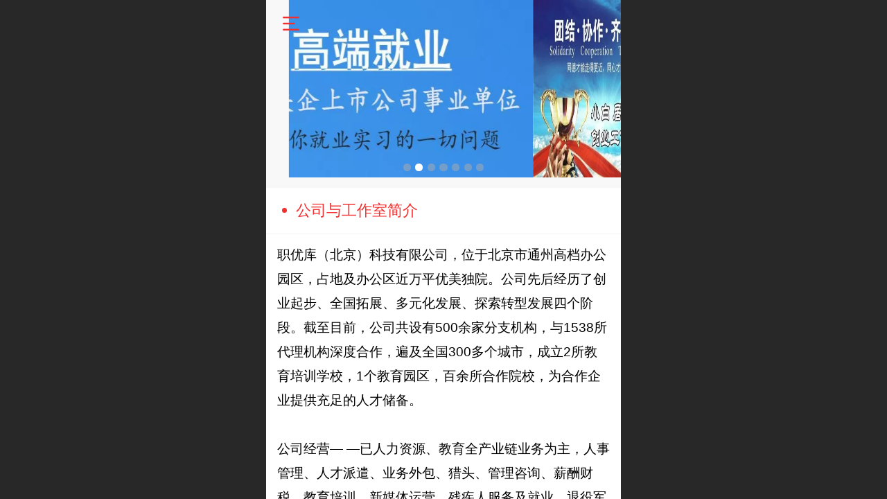

--- FILE ---
content_type: text/html; charset=UTF-8
request_url: http://m.xbjjfwgzs.com/col.jsp?id=133
body_size: 43017
content:



<!--<html><head></head><body></body></html>-->
<!DOCTYPE html>
<html lang="zh">

<head>
    <title>公司介绍 - 校企小白居家咨询服务工作室平台</title>
    
    <meta http-equiv="Content-type" content="text/html; charset=utf-8">
    <meta http-equiv="X-UA-Compatible" content="IE=edge">
    <meta http-equiv="Cache-Control" content="no-transform" />
    <meta name="viewport" content="width=device-width, initial-scale=1.0, maximum-scale=1.0, user-scalable=0" />
    <meta name="apple-mobile-web-app-capable" content="yes">
    <meta name="layoutmode" content="standard">
    <meta name="apple-mobile-web-app-status-bar-style" content="black">
    <meta name="renderer" content="webkit">
    <meta content="always" name="referrer">
    <meta name="wap-font-scale" content="no">
    <meta content="telephone=no" name="format-detection" />
    <META HTTP-EQUIV="Pragma" CONTENT="no-cache">
    <link rel="dns-prefetch" href="//mo.faisys.com">
    <link rel="dns-prefetch" href="//jzfe.faisys.com">
    <link rel="dns-prefetch" href="//fe.508sys.com">
    <script type="text/javascript" src="//fe.508sys.com/browserChecked_1_0/js/browserCheck.min.js?v=202203281611"></script>
    <script type="text/javascript">
        if (!BrowserChecked({
                reverse: true,
                notSupportList: [{
                    name: "ie",
                    version: "9"
                }]
            }).isSupport) {
            window.location.href = "/lvBrowser.jsp?url=" + encodeURIComponent(location.href);
        }

    </script>

    <script>document.domain = 'm.xbjjfwgzs.com'</script>
    <script type="text/javascript">
        try {
            var ua = navigator.userAgent.toLowerCase();

            var isWeixin = ua.indexOf('micromessenger') != -1 && ua.indexOf('wxwork') == -1;
            if (isWeixin && self == top && (!tmpGetCookie("_checkWxLogin") || !tmpGetCookie('_wxOpenId2'))) {
                document.cookie = "_checkWxLogin=true";
                document.location.href = '/wxGetOpenId.jsp?returnUrl=' + encodeURIComponent(document.location.href);
            }
        } catch (e) {}

        function tmpGetCookie(name) {
            var arr = document.cookie.replace(/\s/g, "").split(';');
            for (var i = 0; i < arr.length; i++) {
                var tempArr = arr[i].split('=');
                if (tempArr[0] == name) {
                    return decodeURIComponent(tempArr[1]);
                }
            }
            return '';
        }

    </script>
    
    <script>
        var _htmlFontSize = (function () {
            var clientWidth = document.documentElement ? document.documentElement.clientWidth : document.body
                .clientWidth;
            if (clientWidth > 768 && clientWidth < 1280) {
                clientWidth = 768;
            } else if (clientWidth >= 1280) {
                clientWidth = 512;
            }
            var fontSize = clientWidth / 16;
            if (fontSize <= 0) fontSize = 375 / 16;
            document.documentElement.style.fontSize = fontSize + "px";
            return fontSize;
        })();
    </script>

    <link type="text/css" href='//mo.faisys.com/dist/libs/css/base.min.css?v=202601191114'
        rel="stylesheet">

    
    <script defer src="//mo.faisys.com/dist/visitor/client/915.14747400.js"></script><script defer src="//mo.faisys.com/dist/visitor/client/491.9737fae2.js"></script><script defer src="//mo.faisys.com/dist/visitor/client/main.40c41747.js"></script><link href="//mo.faisys.com/dist/visitor/client/main.3b92203d.css" rel="stylesheet">

    
        <link type="text/css" href='//mo.faisys.com/dist/libs/css/themeV3default.min.css?v=202601191114' rel="stylesheet">
    

    <link type="text/css" href="//mo.faisys.com/dist/libs/css/fontsIco.min.css" rel="stylesheet">


    <link rel='stylesheet' id='jzModuleSkinFrame' type='text/css' href='//mos.faisys.com/3/25874294/2052/0/fkModuleSkin.min.css?v=20231017054906'/>
<link rel='stylesheet' id='jzSingleModuleSkinFrame' type='text/css' href='//mos.faisys.com/25874294/2052/0/fkSingleModuleSkin.min.css?v=20231017054906'/>
<link rel='stylesheet' id='jzNavSkinFrame' type='text/css' href='//mos.faisys.com/26/25874294/2052/0/fkNavSkin.min.css?v=20201119173433'/>
<link rel='stylesheet' id='jzFooterNavSkinFrame' type='text/css' href='//mos.faisys.com/33/25874294/2052/0/133/fkFooterNavSkin.min.css?v=20210804170352'/>
<link rel='stylesheet' type='text/css' href='//jzfe.faisys.com/dist/jz/biz-shared/bizShared.min.css?v=202601211300'/>
<link rel='stylesheet' id='css_faitest' type='text/css' href='//fe.508sys.com/faitest_1_4/css/faitest.min.css?v=202109281937'/>
<style id='specialModuleStyle'>
</style>
<style id='mobiTabStyleCss'>
</style>
<style id='mobiLabelStyleCss'>
</style>
<style id='mobiFoldStyleCss'>
</style>
<style id='mobiNoticeStyleCss'>
</style>
<style id='oldThemeColorStyle'>
</style>
<style id='fixedAreaBoxStyle'>
.webFooterBox .ui-calendar-calendar .ui-state-active{background-color:#f23030;}
.webFooterBox .ui-calendar-calendar .ui-calendar-startDate{background-color:#f23030;}
.webFooterBox .ui-calendar-prev:after{color:#f23030;}
.webFooterBox .ui-calendar-next:after{color:#f23030;}
.webFooterBox .fk-calendarNav{background-color:#f23030;}
</style>
<style id='mobiStyleFullSiteModule'>
.titleMore:before{content: '更多';}
.formBannerTitle{display: block;}
.form{opacity: 1.0;}
#module350 .formBannerTitle{display: block;}
#module350{opacity: 1.0;}
.g_main_bgGradientColor_v3 {background: linear-gradient(bottom, #f23030 10%,rgba(248,151,151,1));background: -webkit-linear-gradient(bottom, #f23030 10%,rgba(248,151,151,1));background: -ms-linear-gradient(bottom, #f23030 10%,rgba(248,151,151,1));background: -ms-linear-gradient(bottom, #f23030 10%,rgba(248,151,151,1));background: -moz-linear-gradient(bottom, #f23030 10%,rgba(248,151,151,1));background: -o-linear-gradient(bottom, #f23030 10%,rgba(248,151,151,1));}
.g_main_bgGradientTopColor_v3 {background: linear-gradient(top, #f23030, rgba(255,255,255,1));background: -webkit-linear-gradient(top, #f23030, rgba(255,255,255,1));background: -ms-linear-gradient(top, #f23030, rgba(255,255,255,1));background: -ms-linear-gradient(top, #f23030, rgba(255,255,255,1));background: -moz-linear-gradient(top, #f23030, rgba(255,255,255,1));background: -o-linear-gradient(top, #f23030, rgba(255,255,255,1));}
.g_main_bgGradientLeftColor_v3 {background: linear-gradient(left, #f23030 50%,rgba(245,110,110,1));background: -webkit-linear-gradient(left, #f23030 50%,rgba(245,110,110,1));background: -ms-linear-gradient(left, #f23030 50%,rgba(245,110,110,1));background: -ms-linear-gradient(left, #f23030 50%,rgba(245,110,110,1));background: -moz-linear-gradient(left, #f23030 50%,rgba(245,110,110,1));background: -o-linear-gradient(left, #f23030 50%,rgba(245,110,110,1));}
.g_main_bgColor_v3 {background-color: #f23030;}
.g_main_color_v3 {color: #f23030;}
.g_main_bdColor_v3 {border-color: #f23030;}
.g_main_fillColor_v3 {fill: #f23030;}
.g_main_hoverbgColor_v3:hover {background-color: #f23030;}
.g_main_bdColor_v3_a20 {border-color: rgba(242,48,48,0.2);}
.g_main_sdColor_v3_1 {box-shadow: 0 0.15rem 0.375rem 0 rgba(242,48,48,0.35000000000000003);}
.g_minor1_bgColor_v3 {background-color: #f28830;}
.g_minor1_color_v3 {color: #f28830;}
.g_minor1_bdColor_v3 {border-color: #f28830;}
.g_minor2_bgColor_v3 {background-color: #c2267f;}
.g_minor2_color_v3 {color: #c2267f;}
.g_minor2_bdColor_v3 {border-color: #c2267f;}
.g_minor3_bgColor_v3 {background-color: #b54848;}
.g_minor3_color_v3 {color: #b54848;}
.g_minor3_bdColor_v3 {border-color: #b54848;}
.p_memberShipCard.memberShipCardArea{ background: url(//mo.faisys.com/image/memberShipCard/memberCenterCardBg1_black.png) no-repeat; background-size: contain;    background-position: center;}
.p_memberShipCard.memberShipCardArea .membershipCardName{ color: #EDCE97;}
#webHeader_v3 {display:none}
.webHeader_v3 .header_v3 .functional_group .languageSelect .lanItem:hover, .languageSelect .lanItem.current {color:#f23030}
#webHeader_v3 .headBg_v3{background:rgba(255, 255, 255, 1);background-size:cover;background-repeat:inherit;}
#webHeader_v3 .headTitle_v3 h1{font-size:0.72533rem;color:#000;}
#webHeader_v3 .headTitle_v3 h1 a{}
#webHeader_v3 .header_v3 .icon i{color:rgba(5, 160, 69, 1);}
#webHeader_v3 .header_v3 .headIcon_v3{display: none;}
</style>
<style id='singleModuleColor'>
</style>
<style id='footerNavStyle'>
 #p_footer_nav_wrap .s_hump .is_select .u_nav_icon_decorate .u_nav_icon{color: #fff;}
#p_footer_nav_wrap {display:none;}
.p_footer_nav .u_nav{width:20%;}
#footer_nav_1005 .u_nav_icon{background-image:none;} 
#footer_nav_1005 .u_nav_icon:before{content:'\a0915';}
#footer_nav_1006 .u_nav_icon{background-image:none;} 
#footer_nav_1006 .u_nav_icon:before{content:'\a0909';}
#footer_nav_1009 .u_nav_icon{background-image:none;} 
#footer_nav_1009 .u_nav_icon:before{content:'\a0340';}
#footer_nav_1008 .u_nav_icon{background-image:none;} 
#footer_nav_1008 .u_nav_icon:before{content:'\a0101';}
#footer_nav_1007 .u_nav_icon{background-image:none;} 
#footer_nav_1007 .u_nav_icon:before{content:'\a0882';}
</style><style id='mobiStyleModule'>
</style>
<style id='mobiCubeStyleModule'>
</style>
<style id='otherStyle'>
</style>
<style type='text/css' id='independentColStyle'>
</style>
<style id='mobiStyleNav' type='text/css'>
.open .nav_item:nth-child(1) {transition-delay: 160ms;} 
#navbar_1000 .nav_icon:before{content:'\a0841';content:'\a0841';} 
#navbar_1000 .nav_icon{background-image:none;} 
.open .nav_item:nth-child(2) {transition-delay: 240ms;} 
#navbar_1004 .nav_icon:before{content:'\a0343';content:'\a0343';} 
#navbar_1004 .nav_icon{background-image:none;} 
.open .nav_item:nth-child(3) {transition-delay: 320ms;} 
#navbar_1001 .nav_icon:before{content:'\a0853';content:'\a0853';} 
#navbar_1001 .nav_icon{background-image:none;} 
.open .nav_item:nth-child(4) {transition-delay: 400ms;} 
#navbar_1003 .nav_icon:before{content:'\a0582';content:'\a0582';} 
#navbar_1003 .nav_icon{background-image:none;} 
.open .nav_item:nth-child(5) {transition-delay: 480ms;} 
#navbar_1002 .nav_icon:before{content:'\a0585';content:'\a0585';} 
#navbar_1002 .nav_icon{background-image:none;} 
</style>
<style id='mobiStyleService' type='text/css'>
.open .serviceNavItem:nth-child(2) {transition-delay: 160ms;} 
#svebar_1 .icon-serItemIcon:before{content:'\e62c';content:'\e62c';} 
#svebar_1 .icon-serItemIcon{background-image:none;} 
.open .serviceNavItem:nth-child(4) {transition-delay: 240ms;} 
#svebar_2 .icon-serItemIcon:before{content:'\e6a0';content:'\e6a0';} 
#svebar_2 .icon-serItemIcon{background-image:none;} 
.open .serviceNavItem:nth-child(6) {transition-delay: 320ms;} 
#svebar_3 .icon-serItemIcon:before{content:'\e67c';content:'\e67c';} 
#svebar_3 .icon-serItemIcon{background-image:none;} 
.open .serviceNavItem:nth-child(8) {transition-delay: 400ms;} 
#svebar_4 .icon-serItemIcon:before{content:'\e6b2';content:'\e6b2';} 
#svebar_4 .icon-serItemIcon{background-image:none;} 
.open .serviceNavItem:nth-child(10) {transition-delay: 480ms;} 
#svebar_5 .icon-serItemIcon:before{content:'\e6ca';content:'\e6ca';} 
#svebar_5 .icon-serItemIcon{background-image:none;} 
.open .serviceNavItem:nth-child(12) {transition-delay: 560ms;} 
#svebar_-1 .icon-serItemIcon:before{content:'\eada';content:'\eada';} 
#svebar_-1 .icon-serItemIcon{background-image:none;} 
.open .serviceNavItem:nth-child(14) {transition-delay: 640ms;} 
#svebar_-2 .icon-serItemIcon:before{content:'\eb25';content:'\eb25';} 
#svebar_-2 .icon-serItemIcon{background-image:none;} 
</style>
<link rel='stylesheet' type='text/css' href='//fe.508sys.com/faitest_1_4/css/faitest.min.css?v=202109281937'/>
</head>

<body faiscoMobi="true" class="new_ui_body_wrap">
    <div id="preview" data-server-rendered="true" class="preview-area preview-area_visit g_locale2052" data-v-32ab3db8><!----> <!----> <div id="g_body" class="jz_themeV3 regularHeadStyle mobiCol133" data-v-32ab3db8><!----> <div class="webLeft" data-v-32ab3db8></div> <div id="g_web" class="g_web  jz_nav-drawer jz_nav-drawer-left jz_theme_1027 jz_themePresetIndex_1 jz_otherTheme" data-v-32ab3db8><div id="webLoading" class="loading" style="display: none" data-v-32ab3db8><div id="splashscreen" class="splashscreen ui-loader" data-v-32ab3db8><span class="ui-icon ui-icon-loading spin" data-v-32ab3db8></span></div></div> <div id="webTopBox" class="webTopBox" data-v-32ab3db8><div id="webTop" class="webTop" data-v-32ab3db8><div id="J_navExpandAnimate" class="jz_navExpendAnimate" data-v-32ab3db8></div> <div id="navbar" skinid="26" type="1" layout="3" navpos="1" class="navbarV3 navbar is_initing navBaseIcon"><div id="J_nav_bar_wrap" class="nav_bar_wrap"><div id="navbarList" class="nav_bar_list"><div id="navItem_1000" class="J_nav_item nav_item navItem_1000  "><a id="navbar_1000" href="/" class="nav_parts"><div class="nav_part nav_part-icon"><div class="nav_icon_wrap"><div class="icon- nav_icon J_fontIcon"></div></div></div> <div class="nav_part nav_part-name"><div class="J_nav_text nav_text">首页</div></div> <i class="nav_icon-subMenu icon-"></i></a></div><div id="navItem_1004" class="J_nav_item nav_item navItem_1004  "><a id="navbar_1004" href="javascript:;" class="nav_parts"><div class="nav_part nav_part-icon"><div class="nav_icon_wrap"><div class="icon- nav_icon J_fontIcon"></div></div></div> <div class="nav_part nav_part-name"><div class="J_nav_text nav_text">关于我们</div></div> <i class="nav_icon-subMenu icon-"></i></a></div><div id="navItem_1001" class="J_nav_item nav_item navItem_1001  "><a id="navbar_1001" href="javascript:;" class="nav_parts"><div class="nav_part nav_part-icon"><div class="nav_icon_wrap"><div class="icon- nav_icon J_fontIcon"></div></div></div> <div class="nav_part nav_part-name"><div class="J_nav_text nav_text">产品展示</div></div> <i class="nav_icon-subMenu icon-"></i></a></div><div id="navItem_1003" class="J_nav_item nav_item navItem_1003  "><a id="navbar_1003" href="javascript:;" class="nav_parts"><div class="nav_part nav_part-icon"><div class="nav_icon_wrap"><div class="icon- nav_icon J_fontIcon"></div></div></div> <div class="nav_part nav_part-name"><div class="J_nav_text nav_text">新闻动态</div></div> <i class="nav_icon-subMenu icon-"></i></a></div><div id="navItem_1002" class="J_nav_item nav_item navItem_1002  "><a id="navbar_1002" href="/mb.jsp" class="nav_parts"><div class="nav_part nav_part-icon"><div class="nav_icon_wrap"><div class="icon- nav_icon J_fontIcon"></div></div></div> <div class="nav_part nav_part-name"><div class="J_nav_text nav_text">留言板</div></div> <i class="nav_icon-subMenu icon-"></i></a></div></div> <div class="navLeft icon-navLeft"></div> <div class="navRight icon-navRight"></div> <div class="navTouchLeft"></div> <div class="navTouchRight"></div> <div class="jz_subMenuSeoGhost"></div></div></div> <div id="navButton" class="navButton is_initing" data-v-32ab3db8><div class="navButton-icon icon-"></div> <div class="J_hamburger u_hamburger icon-"></div></div></div></div> <div id="webHeader_v3" styleid="4" class="webHeader_v3 headStyle4 J_header_is_hide" data-v-32ab3db8><div id="web_header_fixed_box" class="fixedBox J_headerFixBox"><div id="headBg_v3" class="headBg_v3 g_main_bgColor_v3"><!----> <div id="header_v3" class="header_v3" style="opacity:0;"><div id="headIcon_v3" pw="160" ph="160" class="headIcon_v3"><a href="/"><div class="f-logo"></div></a></div> <div id="headTitle_v3" class="headTitle_v3  "><h1 id="headTitleV3H1" title="" class="headTitleV3H1 headTitleV3H1TextAlign"><a href="/">小白创业工作室欢迎您</a> <!----></h1></div> <!----> <div id="functional_group" class="functional_group "><div class="contentBox"><div class="fun_login icon show"><a href="/profile.jsp"><i class="faisco-icons-S000288"></i></a></div> <!----> <!----> <!----> <!----> <!----></div></div> <!----></div></div></div></div> <div id="webBannerBox" class="webBannerBox moveAnimation" data-v-32ab3db8><!----> <div id="webBanner" class="webBanner   hiddenDefaultBanner" style="style='display:block;height:6.66rem;" data-v-32ab3db8><div id="bannerSwipe" data-size="7" class="swipe bannerSwipe"><div id="bannerSwipeContainer" class="bannerSwipeContainer defaultBanner"><div id="bannerItem"><a href="javascript:;" src-original="//25874294.s21i.faiusr.com/2/ABUIABACGAAghamMkQYo8sGKhQIwgAU4rAI!900x900.jpg" vheight="300" vwidth="640" class="J_img_lazyload bannerImageDiv customBanner"></a> <!----></div><div id="bannerItem"><a href="javascript:;" src-original="//25874294.s21i.faiusr.com/2/ABUIABACGAAg9aKBowYomvHH1gIwgAU4rAI!900x900.jpg" vheight="300" vwidth="640" class="J_img_lazyload bannerImageDiv customBanner"></a> <!----></div><div id="bannerItem"><a href="javascript:;" src-original="//25874294.s21i.faiusr.com/2/ABUIABACGAAg9suhqwYohvnCggcwgAU4rAI!900x900.jpg" vheight="300" vwidth="640" class="J_img_lazyload bannerImageDiv customBanner"></a> <!----></div><div id="bannerItem"><a href="javascript:;" src-original="//25874294.s21i.faiusr.com/2/ABUIABACGAAguc3nqgYooqW45wYwgAU4rAI!900x900.jpg" vheight="300" vwidth="640" class="J_img_lazyload bannerImageDiv customBanner"></a> <!----></div><div id="bannerItem"><a href="javascript:;" src-original="//25874294.s21i.faiusr.com/2/ABUIABACGAAgtrfnqgYo6de0kQQwvAU43gI!900x900.jpg" vheight="320" vwidth="640" class="J_img_lazyload bannerImageDiv customBanner"></a> <!----></div><div id="bannerItem"><a href="javascript:;" src-original="//25874294.s21i.faiusr.com/2/ABUIABACGAAgg_uwmQYogKa42gcwgAU4rAI!900x900.jpg" vheight="300" vwidth="640" class="J_img_lazyload bannerImageDiv customBanner"></a> <!----></div><div id="bannerItem"><a href="javascript:;" src-original="//25874294.s21i.faiusr.com/2/ABUIABACGAAgqJ2BowYo1qW0hwcwgAU4rAI!900x900.jpg" vheight="300" vwidth="640" class="J_img_lazyload bannerImageDiv customBanner"></a> <!----></div></div> <div id="bannerBullet" class="bannerBullet"><ul id="bullets" class="bullets"><li class="on"></li><li></li><li></li><li></li><li></li><li></li><li></li></ul></div></div></div> <!----></div> <div id="webContainerBox" class="webContainerBox" style="overflow:hidden;" data-v-32ab3db8><div id="webModuleContainer" class="webModuleContainer" data-v-32ab3db8><div id="module350" _moduleStyle="2" _autoHeight="1" _height="0" _autoWidth="1" _width="0" _inPopupZone="0" _inTab="0" _inFold="0" _infloatzone="0" _bHeight="0" _headerHiden="" class="form Handle module350 formStyle2" data-v-32ab3db8><div _bannerAutoHeight="1" class="formBannerTitle formBannerTitle350" style="display:;"><div class="titleLeft titleLeft350"></div> <div class="clearFix titleCenter titleCenter350"><div class="titleText titleText350"><div class="titleTextIcon icon-titleText">
                    
                </div> <div class="textContent"><span class="textModuleName">公司与工作室简介</span> <!----> <!----></div></div> <!----> <div class="formBannerMore formBannerMore350"><!----></div> <!----></div> <div class="titleRight titleRight350"></div></div> <div class="formMiddle formMiddle350"><div class="middleLeft middleLeft350"></div> <div class="middleCenter middleCenter350"><div _innerType="0" class="formMiddleContent moduleContent formMiddleContent350"><div class="module_content"><div class="J_marqueeContainer350"><!----> <!----> <!----> <div class="J_richMarqueePanel350"><div class="f-contentPanel J_richContentPanel350"><!----> <div class="richContent g_rich_content richContent0 richContent350"><p style="line-height:1.5em;text-indent:0em;"><sup><span style="font-size:0.603774rem;color:#000000;">职优库（北京）科技有限公司，位于北京市通州高档办公园区，占地及办公区近万平优美独院。公司先后经历了创业起步、全国拓展、多元化发展、探索转型发展四个阶段。截至目前，公司共设有500余家分支机构，与1538所代理机构深度合作，遍及全国300多个城市，成立2所教育培训学校，1个教育园区，百余所合作院校，为合作企业提供充足的人才储备。<br /></span></sup></p><p style="text-indent:0em;line-height:1.5em;"><sup><span style="font-size:0.6037735849056604rem"><br /></span></sup></p><div style="line-height:1.7em;"><p style="line-height:1.5em;text-indent:0em;"><sup><span style="font-size:0.603774rem;color:#000000;">公司经营— —已人力资源、教育全产业链业务为主，人事管理、人才派遣、业务外包、猎头、管理咨询、薪酬财税、教育培训、新媒体运营、残疾人服务及就业、退役军人培训就业、商协会运营等十余个业务链条。每年服务大中型企业2000余家，涉及人力资源服务、互联网科技、新能源电力、电力技术研究、新媒体、能源、大数据、特殊人群服务、社团组织发展等领域。</span></sup></p><p style="line-height:1.5em;"><sup><span style="font-size:0.6037735849056604rem"><br /></span></sup></p><p style="line-height:1.5em;text-indent:0em;"><sup><span style="font-size:0.603774rem;color:#000000;">公司荣誉— —多次被评为北京市城市副中心区级重点企业、国家人力资源产业园优质企业、纳税A级企业、助残先进单位，是国家人力资源和社会保障全国理事会会员单位、中国就业促进会会员单位等荣誉称号。</span></sup></p><p style="line-height:1.5em;"><sup><span style="font-size:0.6037735849056604rem"><br /></span></sup></p></div><p style="text-align:center"><span style="font-size:0.6037735849056604rem;text-indent:28px" contenteditable="true"><img alt="励志图片3.jpg" src="//mo.faisys.com/image/loading/transparent.png" style="max-width:100%;float:none;" / src-original="//25874294.s21i.faiusr.com/2/ABUIABACGAAg_fLqlQYo6NeP8QYwgAU4rAI.jpg" class=J_img_lazyload vwidth=640 vheight=300></span></p><p style="line-height:1.7em;text-align:left;"><br /></p><p style="text-align:left;line-height:1.5em;text-indent:0em;"><sup><span style="font-size:0.6037735849056604rem"></span></sup></p><p style="line-height:1.5em;"><sup><span style="font-family:宋体;font-size:0.6037735849056604rem">公司校企，小白居家咨询服务工作室于2019年创建，由职优库（北京）公司、北京良志教育（就业）、院校、保险、健康、酒厂、医疗美容、眼视力等公司达成了项目战略合作共创，旨在服务城镇无业、上班族、门店人员的“无投资”“无时间”多项目“专兼职”增项增收创营，居民日常所需所急，一部手机查学、一站式居家不求人咨办。<span style="font-family:宋体;"></span></span></sup></p><p style="text-align:left;text-indent:28px;line-height:1.5em;"><br /></p><p style="text-align:left;line-height:1.5em;text-indent:0em;"><sup><span style="font-size:0.6037735849056604rem">创营服务：为了便于工作室人的咨办与创营，线上创建了手机平台服务日常业务查学，线下以县市为区域并根据业务开展情况，开设公共工作室场所服务办公。</span></sup></p><p style="text-align:left;text-indent:28px;line-height:1.5em;"><sup><span style="font-size:0.6037735849056604rem"><br /></span></sup></p><p style="text-align:left;line-height:1.5em;text-indent:0em;"><sup><span style="font-size:0.6037735849056604rem">工作室文化：诚信、服务、利人、创新更优更潮商业服务模式!</span></sup></p><p style="text-indent:32px;line-height:1.5em;"><br /></p><p style="text-indent:32px;line-height:1.5em;"><span style="font-family:宋体;font-size:0.603774rem;vertical-align:super;"></span></p><p style="line-height:1.7em;text-align:center;"><img alt="工作室励志图片" src="//mo.faisys.com/image/loading/transparent.png" style="max-width:100%" / src-original="//25874294.s21i.faiusr.com/2/ABUIABACGAAgiObqlQYo78qHwAEwgAU4rAI.jpg" class=J_img_lazyload vwidth=640 vheight=300></p><p style="line-height:1.7em;text-indent:0em;"><span style="font-size:0.603774rem;text-align:justify;"><sup><span style="font-size:0.603774rem;"></span></sup></span></p><p style="line-height:1.7em;text-indent:28px;"><br /></p><p style="line-height:1.7em;text-indent:28px;"><br /></p><p style="line-height:1.7em;text-align:center;"><strong><sup><span style="font-family:calibri;font-size:0.603774rem;"><span style="font-size:0.690027rem;font-family:方正舒体;color:#000000;"></span></span></sup></strong></p><p style="text-align:center;line-height:1.9em;"><strong><span style="font-size:0.690027rem;color:#333333;">致朋友们一份</span></strong></p><p style="text-align:center;line-height:1.9em;"><strong><span style="font-size:0.690027rem;color:#333333;">工作室增项增收·邀请函</span></strong></p><p><span style="vertical-align:super;"><br /></span></p><p style="text-indent:28px;line-height:1.5em;"><sup><span style="vertical-align:super;font-size:0.603774rem;color:#993399;"></span></sup></p><p style="text-indent:32px;line-height:1.5em;"><strong><sup><span style="font-family:宋体;font-size:0.6900269541778976rem"><span style="font-family:宋体;"><span style="font-family:宋体;font-size:0.603774rem;color:#990000;">我的人生我做主，记住</span></span><span style="font-family:calibri;line-height:1.5em;font-size:0.603774rem;color:#990000;">--</span><span style="font-family:宋体;line-height:1.5em;font-size:0.603774rem;color:#990000;">除了父母“没人会愿意养你一辈子”靠自己创营赚收入，我们才会在社会与家中被老公、老婆、孩子亲朋欢迎、尊重</span><span style="font-family:calibri;line-height:1.5em;font-size:0.603774rem;color:#990000;">!</span></span></sup></strong></p><p style="text-indent:32px;line-height:1.5em;"><strong><sup><span style="font-family:宋体;font-size:0.6900269541778976rem"><span style="font-family:calibri;line-height:1.5em;font-size:0.6037735849056604rem"><br /></span></span></sup></strong></p><p style="line-height:1.5em;text-indent:0em;"><br /></p><p style="line-height:1.5em;text-indent:0em;"><sup><span style="font-size:0.6037735849056604rem">亲爱的朋友们，请不要轻易拒绝一个向你“分享创营”机会的人，他可能就是你一次“新行业”的财运贵人。在这个互联网+行业与模式创新“瞬息万变”快速变革的新时代!- -小白居家咨询服务工作室的“商创模式和服务理念”可能就是你喜欢和等待的。<br /></span></sup></p><p style="line-height:1.5em;text-indent:28px;"><sup><span style="font-size:0.6037735849056604rem"><br /></span></sup></p><p style="line-height:1.5em;text-indent:0em;"><sup><span style="font-size:0.6037735849056604rem">校企，小白居家咨询服务工作室，一个蕴涵着人生巨大财富梦想机遇，一次社会各界人士一部手机即可“专兼职无投资”来借势起航、借船出海“小白居家”实现增项增收创营。工作室不设门槛、简单利人的模式，由您身份自由转换：<span style="font-size:0.603774rem;color:#006600;">第一您可以是“服务对象”，第二“业务人员”，第三“项目服务师”。</span>同时配有手机服务平台服务日常查学及线上线下业务宣传分享资料；意向精准创营者可免费报名学习。<br /></span></sup></p><p style="line-height:1.5em;text-indent:28px;"><br /></p><p style="line-height:1.5em;text-indent:0em;"><sup><span style="font-size:0.6037735849056604rem">何为小白居家咨办与创营；统一的管理和服务模式，基本无需个人劳心费神路途往返既能实现；小白：文化高低、有无投资均可；业务不懂、无时间者有项目服务师服务办理，收入仍归本人；居家（手机或电脑）即可；新潮的统一服务模式，填写一张专项问询服务表即可轻松实现您居家咨办与创营。</span></sup></p><p style="line-height:1.9em;text-align:center;"><br /></p><p style="line-height:1.9em;text-align:center;"><img alt="元宝图片.jpg" src="//mo.faisys.com/image/loading/transparent.png" style="max-width:100%" / src-original="//25874294.s21i.faiusr.com/2/ABUIABACGAAgi8K2nAYotv3s3gQwgAU4rAI.jpg" class=J_img_lazyload vwidth=640 vheight=300></p><p style="line-height:1.7em;text-align:center;"><br /></p><p style="line-height:1.7em;text-align:center;"><br /></p><p style="line-height:1.9em;text-indent:0em;text-align:center;"><strong><sup><span style="font-family:宋体;font-size:0.819407rem;"><span style="color:#000000;font-size:0.690027rem;">工作室人成功之理念</span></span></sup></strong></p><p style="text-indent:0em;text-align:center;line-height:normal;"><strong><sup><span style="font-family:宋体;font-size:0.819407rem;"><span style="color:#000000;font-size:0.690027rem;"><br /></span></span></sup></strong></p><p style="line-height:1.7em;text-indent:0em;"><span style="font-size:0.603774rem;vertical-align:super;color:#000000;"></span></p><p style="line-height:1.5em;text-indent:28px;"><sup><span style="font-size:0.603774rem;"></span></sup></p><p style="line-height:1.5em;text-indent:0em;"><sup><span style="font-size:0.6037735849056604rem">以诚信服务利人 “ 戒欺言行 ” 弘扬正道正法、守正创新。——说的再好、不如自己做好、宣传的再好、不如效果更好， “ 靠口碑诚信创营 ”，“ 效果说话 ”，“ 创新服务利他 ” 。</span></sup></p><p style="line-height:1.5em;text-indent:28px;"><sup><span style="font-size:0.6037735849056604rem"><br /></span></sup></p><p style="line-height:1.5em;text-indent:0em;"><sup><span style="font-size:0.6037735849056604rem">工作室人的长久成功，不应是考虑怎样 “ 花言巧语 ” 去成交一单或几单业务，而是如何长久的得到市场和客户的认可。要以时间和工作室人的诚信、服务、城乡居民需要的项目、城镇逐渐遍地开花的工作室公共办公场所，和利他人无门槛的新营销商业模式去赢得人心和市场，才是有效助力工作室人、去成功开拓业务市场，把国内远近亲朋、城镇无业者、上班族、毕业学子、实体门店、流动商贩，以及当下和未来的项目群体——约茶分享能0费用增项增收，才是我们工作室人能够长久获得成功财富的基石。<br /></span></sup></p><p style="line-height:1.5em;text-indent:28px;"><sup><span style="font-size:0.6037735849056604rem"><br /></span></sup></p><p style="line-height:1.5em;text-indent:0em;text-align:center;"><strong><sup><span style="font-size:0.6037735849056604rem;color:#990000">跟着工作室创始人理念能量行</span></sup></strong></p><p style="line-height:1.5em;text-indent:0em;text-align:center;"><strong><sup><span style="font-size:0.6037735849056604rem;color:#990000">—— 不要怀疑请直行；<br /></span></sup></strong></p><p style="line-height:1.5em;text-indent:0em;text-align:center;"><strong><sup><span style="font-size:0.6037735849056604rem;color:#990000">集福、得道、化厄、健康、平安、</span></sup></strong></p><p style="line-height:1.5em;text-indent:0em;text-align:center;"><strong><sup><span style="font-size:0.6037735849056604rem;color:#990000">福运相伴直达生命之尽头；</span></sup></strong></p><p style="line-height:1.5em;text-indent:28px;"><sup><span style="font-size:0.603774rem;"></span></sup><br /></p><p style="line-height:1.7em;text-align:center;"><br /></p><p style="text-align:center"><sup><span style="text-indent:0em;font-size:0.603774rem;color:#000000;" contenteditable="true"><img alt="2021124" src="//mo.faisys.com/image/loading/transparent.png" style="max-width:100%;float:none;" / src-original="//25874294.s21i.faiusr.com/4/ABUIABAEGAAg35OsjQYo4dHevQMwgAU4rAI.png" class=J_img_lazyload vwidth=640 vheight=300></span></sup></p><p style="line-height:1.9em;text-indent:0em;text-align:center;"><br /></p><p style="line-height:1.5em;"><br /></p><p style="text-align:center;line-height:2.1em;"><strong><sup><span style="font-family:宋体;text-align:justify;text-indent:32px;font-size:0.7762803234501348rem;color:#cc0000">创营与竹子的故事</span></sup></strong></p><p style="line-height:1.7em;text-indent:0em;"><sup><span style="font-size:0.6037735849056604rem">每位创业者开始的阶段都会感觉难一点，可您会一年比一年容易（原因是您学会了业务、我们有整个地区的业务人员在相互成就，而不是你一个人单打独斗）。不投资还不敢开始就是每天都很容易，可她们会一年比一年会越来越难。原因是机会错过人也老了，能说不能行，向儿女伸手要钱一次两次还行，时间一长我们自己都不好意思。</span></sup></p><p><br /></p><p style="text-indent:0em;"><span style="color:#FF0000;">竹子用了4年，仅仅长了3cm（是为了后期成长扎根），但从第五年开始，每天以30cm的速度疯狂的生长，仅仅用了六周就长到了15米。</span></p><p><br /></p><p style="text-align:center;"><strong><span style="color:#006600;">“播种和收获在一个季节吗”？ ——不在对吗？</span></strong></p><p><br /></p><p>所以，您不要担心开始创业阶段的付出得不到回报，因为播种和收获不在一个季节，播种阶段的付出都是为了您以后财富收获的扎根。</p><p><br /></p><p><strong><span style="color:#009900;">记住：奋斗努力才能改变命运，一件细微的小事，能做到炉火纯青也是绝活。很多事我们不是因为看到希望而坚持，而是因为你坚持了才能看到希望和成功！</span></strong></p><p style="text-align:center;line-height:2.1em;"><br /></p><p style="text-align:center;line-height:2.1em;"><sup><span style="font-family:宋体;color:#000000;font-size:0.6037735849056604rem" contenteditable="true"><img alt="2021124" src="//mo.faisys.com/image/loading/transparent.png" style="float:none;max-width:100%" sitefilekey="//25874294.s21i.faiusr.com/4/ABUIABAEGAAg35OsjQYopKy5ngIwygI4xQE.png" / src-original="//25874294.s21i.faiusr.com/4/ABUIABAEGAAg35OsjQYopKy5ngIwygI4xQE.png" class=J_img_lazyload vwidth=330 vheight=197></span></sup></p><p style="line-height:1.9em;text-align:center;"><br /></p><p style="line-height:1.5em;"><sup><span style="font-size:0.6037735849056604rem"></span></sup></p><p style="line-height:1.5em;"><sup><span style="font-family:宋体;font-size:0.6037735849056604rem">一、</span><span style="font-family:宋体;font-size:0.6037735849056604rem">教育方向</span><span style="font-family:宋体;font-size:0.6037735849056604rem"><span style="font-family:宋体;font-size:0.6037735849056604rem">：</span><span style="font-family:宋体;font-size:0.6037735849056604rem">中职学校、大专院校招生；</span><span style="font-family:宋体;font-size:0.6037735849056604rem">自考：专、本、研、培训</span></span><span style="font-family:宋体;font-size:0.6037735849056604rem">。</span></sup></p><p style="line-height:1.5em;"><sup><span style="font-family:宋体;font-size:0.6037735849056604rem"><br /></span></sup></p><p style="line-height:1.5em;"><sup><span style="font-family:宋体;font-size:0.6037735849056604rem">二、</span><span style="font-family:宋体;font-size:0.6037735849056604rem">就业方向</span><span style="font-family:宋体;font-size:0.6037735849056604rem">：光伏风电、机</span><span style="font-size:0.603774rem;"><span style="font-family:calibri;">算计</span></span><span style="font-family:宋体;font-size:0.6037735849056604rem"><span style="font-family:宋体;font-size:0.6037735849056604rem">、网络安全、滨海</span></span><span style="font-family:宋体;font-size:0.6037735849056604rem">城市</span><span style="font-family:宋体;font-size:0.6037735849056604rem"><span style="font-family:宋体;font-size:0.6037735849056604rem">中国</span><span style="font-family:calibri;font-size:0.6037735849056604rem">500</span><span style="font-family:宋体;font-size:0.6037735849056604rem">强</span></span><span style="font-family:宋体;font-size:0.6037735849056604rem">等央企（成人）、国企、上市公司</span><span style="font-family:宋体;font-size:0.6037735849056604rem">。</span></sup></p><p style="line-height:1.5em;"><sup><span style="font-family:宋体;font-size:0.6037735849056604rem"><br /></span></sup></p><p style="text-indent:0px;line-height:1.5em;margin-left:0.0rem;"><sup><span style="font-family:宋体;font-size:0.6037735849056604rem">三、</span><span style="font-family:宋体;font-size:0.6037735849056604rem">其它</span><span style="font-family:宋体;font-size:0.6037735849056604rem">服务与创营：杜康中高档名</span><span style="font-family:宋体;font-size:0.6037735849056604rem">酒与个人商企闲置库存物品易货、终端</span><span style="font-family:宋体;font-size:0.6037735849056604rem">客户</span><span style="font-family:宋体;font-size:0.6037735849056604rem"><span style="font-family:calibri;font-size:0.6037735849056604rem">1</span><span style="font-family:宋体;font-size:0.6037735849056604rem">件包邮</span></span><span style="font-family:宋体;font-size:0.6037735849056604rem">折扣订购</span><span style="font-family:宋体;font-size:0.6037735849056604rem"><span style="font-family:宋体;font-size:0.6037735849056604rem">；健康修调早干预</span><span style="font-family:宋体;font-size:0.6037735849056604rem">、</span></span><span style="font-family:宋体;font-size:0.6037735849056604rem">保险新营销、眼视力调理项目、医美、</span></sup><span style="font-family:宋体;vertical-align:super;">职业技能证。</span></p><p style="text-indent:0px;line-height:1.5em;margin-left:0.0rem;"><sup><span style="font-family:宋体;font-size:0.6037735849056604rem"><br /></span></sup></p><p style="text-indent:0px;line-height:1.5em;margin-left:0.0rem;"><sup><span style="font-family:宋体;font-size:0.6037735849056604rem">四、</span><span style="font-family:宋体;font-size:0.6037735849056604rem">玄门方向：<span style="font-family:宋体;font-size:0.6037735849056604rem">阴阳宅风水、</span>心里咨询、传度弘扬天道佛祖道祖新法新道、<span style="font-family:宋体;font-size:0.6037735849056604rem">医院久治不好病厄、</span>众生不造无心之业</span><span style="font-family:宋体;font-size:0.6037735849056604rem">。</span></sup></p><p style="line-height:1.5em;"><sup><span style="font-size:0.6037735849056604rem"><br /></span></sup></p><p style="line-height:1.5em;"><strong><sup><span style="font-size:0.603774rem;color:#006600;">本工作室以名酒推广易货、学子就业、教育、保险项目为主，其它项目同样我们身边有很大市场需求。项目多但不要晕——你首选1-2种喜欢的项目、来1点带面逐渐全项目开拓市场运营！诸多项目，你会每个月一单业务没有吗？</span></sup></strong></p><p style="line-height:1.9em;"><strong><sup><span style="font-size:0.6900269541778976rem"><br /></span></sup></strong></p><p style="line-height:1.9em;text-align:center;"><strong><sup><span style="font-size:0.6900269541778976rem">居家创业方向选择</span></sup></strong></p><p style="line-height:1.9em;text-align:center;"><sup><span style="font-size:0.690027rem;"><span style="color:#006600;font-size:0.603774rem;"></span></span></sup></p><p style="line-height:1.5em;text-align:center;"><sup><span style="font-size:0.603774rem;font-family:calibri;color:#990000;">1.</span><span style="font-size:0.603774rem;font-family:宋体;color:#990000;">你可以是：服务对象</span></sup></p><p style="line-height:1.5em;text-align:center;"><sup><span style="font-size:0.603774rem;font-family:calibri;color:#990000;">2.</span><span style="font-family:宋体;font-size:0.603774rem;"><span style="color:#990000;">你可以是：专职</span><span style="color:#990000;">“创营”人员</span></span></sup></p><p style="line-height:1.5em;text-align:center;"><sup><span style="font-family:宋体;font-size:0.603774rem;"><span style="font-family:Calibri;color:#990000;">3.</span><span style="color:#990000;">你可以是：兼职“推荐创营”人员</span></span></sup></p><p style="line-height:1.5em;text-align:center;"><sup><span style="font-size:0.603774rem;font-family:calibri;color:#990000;">4.</span><span style="font-size:0.603774rem;font-family:宋体;color:#990000;">你可以是：项目区域服务师</span></sup></p><p><br /></p><p style="text-align:center"><img alt="2021913" src="//mo.faisys.com/image/loading/transparent.png" style="max-width:100%;margin-left:0px;margin-right:0px;" / src-original="//25874294.s21i.faiusr.com/2/ABUIABACGAAg4b-8iQYopvHN7gIwgAU4rAI.jpg" class=J_img_lazyload vwidth=640 vheight=300></p><p style="line-height:1.9em;"><br /></p><p style="line-height:1.7em;"><strong><sup><span style="font-size:0.6037735849056604rem"></span></sup></strong></p><p style="line-height:1.5em;"><br /></p><p style="line-height:1.9em;"><strong><sup><span style="font-size:0.6900269541778976rem">创营奖模式</span></sup></strong></p><p style="line-height:1.5em;"><sup><span style="font-size:0.6037735849056604rem">1.业务奖：</span></sup></p><p style="line-height:1.5em;"><sup><span style="font-size:0.6037735849056604rem">2.主管奖：</span></sup></p><p style="line-height:1.5em;"><sup><span style="font-size:0.6037735849056604rem">3.推荐服务奖：50元</span></sup></p><p style="line-height:1.5em;"><sup><span style="font-size:0.6037735849056604rem">4.团队业绩奖：5%</span></sup></p><p style="line-height:1.5em;"><sup><span style="font-size:0.6037735849056604rem">5.项目师服务奖：20%</span></sup></p><p style="line-height:1.5em;"><strong><sup><span style="font-size:0.603774rem;color:#990000;">6.解读项目奖与选择：</span></sup></strong></p><p style="line-height:1.5em;"><sup><span style="font-family:宋体;font-size:0.8194070080862533rem"><span style="font-family:宋体;font-size:0.6037735849056604rem">（</span><span style="font-family:calibri;font-size:0.6037735849056604rem">1</span><span style="font-family:宋体;font-size:0.6037735849056604rem">）业务与</span></span><span style="font-family:宋体;font-size:0.6037735849056604rem">主管</span><span style="font-family:宋体;font-size:0.8194070080862533rem"><span style="font-family:宋体;font-size:0.6037735849056604rem">奖：工作室创营人员完成第</span><span style="font-family:calibri;font-size:0.6037735849056604rem">1</span><span style="font-family:宋体;font-size:0.6037735849056604rem">单业务享受业务奖，含第二单起终身享受最高</span></span><span style="font-family:宋体;font-size:0.6037735849056604rem">主管</span><span style="font-family:宋体;font-size:0.6037735849056604rem">奖。</span></sup></p><p style="line-height:1.5em;"><sup><span style="font-family:宋体;font-size:0.6037735849056604rem"><br /></span></sup></p><p style="line-height:1.5em;"><sup><span style="font-family:宋体;font-size:0.6037735849056604rem">（</span><span style="font-family:calibri;font-size:0.6037735849056604rem">2</span><span style="font-family:宋体;font-size:0.6037735849056604rem">）</span><span style="font-family:宋体;font-size:0.6037735849056604rem">精准</span><span style="font-family:宋体;font-size:0.6037735849056604rem">创营</span><span style="font-family:宋体;font-size:0.6037735849056604rem">者</span><span style="font-family:calibri;font-size:0.6037735849056604rem">1</span><span style="font-family:宋体;font-size:0.6037735849056604rem">：</span><span style="font-family:宋体;font-size:0.8194070080862533rem"><span style="font-family:宋体;font-size:0.6037735849056604rem">材料费</span><span style="font-family:calibri;font-size:0.6037735849056604rem">500</span><span style="font-family:宋体;font-size:0.6037735849056604rem">元（含市场创营指导培训资料、室内外牌匾</span><span style="font-family:calibri;font-size:0.6037735849056604rem">2</span><span style="font-family:宋体;font-size:0.6037735849056604rem">块、项目精准拓客工具、工作室项目宣传页各</span><span style="font-family:calibri;font-size:0.6037735849056604rem">1</span><span style="font-family:宋体;font-size:0.6037735849056604rem">张、</span></span><span style="font-family:宋体;font-size:0.6037735849056604rem">末法时代服务与化厄</span><span style="font-family:宋体;font-size:0.8194070080862533rem"><span style="font-family:宋体;font-size:0.6037735849056604rem">精致胸牌</span><span style="font-family:calibri;font-size:0.6037735849056604rem">1</span><span style="font-family:宋体;font-size:0.6037735849056604rem">枚（符合条件者）</span></span><span style="font-family:宋体;font-size:0.6037735849056604rem">。材料</span><span style="font-family:宋体;font-size:0.6037735849056604rem">费</span><span style="font-family:宋体;font-size:0.6037735849056604rem">自交纳日</span><span style="font-family:宋体;font-size:0.6037735849056604rem">计</span><span style="font-family:宋体;font-size:0.6037735849056604rem">算</span><span style="font-family:宋体;font-size:0.6037735849056604rem">，</span><span style="font-family:宋体;font-size:0.8194070080862533rem"><span style="font-family:calibri;font-size:0.6037735849056604rem">12</span><span style="font-family:宋体;font-size:0.6037735849056604rem">个月内完成</span></span><span style="font-family:宋体;font-size:0.6037735849056604rem">工作室内项目</span><span style="font-family:宋体;font-size:0.8194070080862533rem"><span style="font-family:calibri;font-size:0.6037735849056604rem">5</span><span style="font-family:宋体;font-size:0.6037735849056604rem">单业务</span></span><span style="font-family:宋体;font-size:0.6037735849056604rem">者，</span><span style="font-family:宋体;font-size:0.6037735849056604rem">全额退还超时不退（除保险、杜康酒）</span><span style="font-family:宋体;font-size:0.6037735849056604rem">。</span></sup></p><p style="line-height:1.5em;"><sup><span style="font-family:宋体;font-size:0.6037735849056604rem"><br /></span></sup></p><p style="line-height:1.5em;"><sup><span style="font-family:宋体;font-size:0.6037735849056604rem">（</span><span style="font-family:calibri;font-size:0.6037735849056604rem">3</span><span style="font-family:宋体;font-size:0.6037735849056604rem">）</span><span style="font-family:宋体;font-size:0.6037735849056604rem">分享创营者</span><span style="font-family:宋体;font-size:0.8194070080862533rem"><span style="font-family:calibri;font-size:0.6037735849056604rem">2</span><span style="font-family:宋体;font-size:0.6037735849056604rem">：仅享受业务奖与</span></span><span style="font-family:宋体;font-size:0.6037735849056604rem">主管</span><span style="font-family:宋体;font-size:0.6037735849056604rem">奖</span><span style="font-family:宋体;font-size:0.6037735849056604rem">，不享受</span><span style="font-family:宋体;font-size:0.6037735849056604rem">后期</span><span style="font-family:宋体;font-size:0.6037735849056604rem">任何</span><span style="font-family:宋体;font-size:0.6037735849056604rem">服务。</span></sup></p><p style="line-height:1.5em;"><sup><span style="font-family:宋体;font-size:0.6037735849056604rem"><br /></span></sup></p><p style="line-height:1.5em;"><sup><span style="font-family:宋体;font-size:0.6037735849056604rem">（</span><span style="font-family:calibri;font-size:0.6037735849056604rem">4</span><span style="font-family:宋体;font-size:0.6037735849056604rem">）项目师服务：专兼职创营人员，在业务不懂、无时间时可有项目服务师服务办理，扣除服务费用剩余业务奖仍归本人。</span></sup></p><p style="line-height:1.5em;"><sup><span style="font-size:0.6037735849056604rem"><br /></span></sup><br /></p><p style="line-height:1.9em;text-align:center;"><sup><span style="font-size:0.6037735849056604rem"><strong><span style="font-size:0.6900269541778976rem">室外金色镀铜业务专用</span></strong></span></sup></p><p style="line-height:1.9em;text-align:center;"><sup><span style="font-size:0.6037735849056604rem"><strong><span style="font-size:0.6900269541778976rem">57X45公分</span></strong></span></sup></p><p style="line-height:2.1em;text-align:center;"><img alt="工作室室外专用挂牌.jpg" src="//mo.faisys.com/image/loading/transparent.png" style="max-width:100%" / src-original="//25874294.s21i.faiusr.com/2/ABUIABACGAAgu97prAYouLmIiwcwrzc49SQ.jpg" class=J_img_lazyload vwidth=7087 vheight=4725></p><p style="line-height:2.1em;text-align:center;"><br /></p><p style="line-height:1.9em;text-align:center;"><strong><span style="font-size:0.6900269541778976rem">室内业务展示白银色金属框</span></strong></p><p style="line-height:1.9em;text-align:center;"><strong><span style="font-size:0.6900269541778976rem">55X40公分</span></strong></p><p style="line-height:2.1em;text-align:center;"><img alt="工作室室内专用挂牌.jpg" src="//mo.faisys.com/image/loading/transparent.png" style="max-width:100%" / src-original="//25874294.s21i.faiusr.com/2/ABUIABACGAAg9N7prAYozZuo4QQwgA84gAo.jpg" class=J_img_lazyload vwidth=1920 vheight=1280></p><p style="line-height:2.1em;text-align:center;"><br /></p><p style="line-height:2.1em;text-align:center;"><br /></p><p style="line-height:2.1em;text-align:left;"><sup><span style="font-family:宋体;color:#000000;font-size:0.6037735849056604rem"></span></sup></p><table units="hasPercent" _innercreatetable="true" style="float:none;border-collapse:collapse;border:1px solid #FF0000;line-height:2.1em;max-width:100%;width:737px;max-width:100%;width:100%max-width:100%;width:100%max-width:100%;width:100%max-width:100%;width:100%max-width:100%;width:100%max-width:100%;width:100%max-width:100%;width:100%max-width:100%;width:100%max-width:100%;width:100%max-width:100%;width:100%max-width:100%;width:100%max-width:100%;width:100%" defaultwidth="true" align="LEFT" border="1" bordercolor="rgb(255, 0, 0)" ><tbody><tr><td width="100.0%" bordercolor="rgb(255, 0, 0)" valign="top" style="padding:0px 3px;font-size:12px;border:1px solid #FF0000;word-break:break-all;text-align:center;">工作室线上线下分享图片</td></tr></tbody></table><p style="line-height:1.5em;"><span style="color:#000000;font-size:0.603774rem;text-indent:28px;vertical-align:super;"></span></p><p style="line-height:1.5em;"><br /></p><p style="line-height:1.5em;"><img alt="工作室宣传页正面.jpg" src="//mo.faisys.com/image/loading/transparent.png" style="max-width:100%" / src-original="//25874294.s21i.faiusr.com/2/ABUIABACGAAgxpuVqwYoxMK7xQIwgAo4wg0.jpg" class=J_img_lazyload vwidth=1280 vheight=1730></p><p style="line-height:2.1em;"><br /></p><p style="line-height:2.1em;"><img alt="工作室宣传页背面.jpg" src="//mo.faisys.com/image/loading/transparent.png" style="max-width:100%" / src-original="//25874294.s21i.faiusr.com/2/ABUIABACGAAg9JuVqwYoy4TrDTCACjjCDQ.jpg" class=J_img_lazyload vwidth=1280 vheight=1730></p><p style="line-height:2.1em;"><br /></p><p style="line-height:2.1em;"><br /></p><table units="hasPercent" _innercreatetable="true" style="float:none;border-collapse:collapse;border:1px solid #FF0000;line-height:2.1em;max-width:100%;width:737px;max-width:100%;width:100%max-width:100%;width:100%max-width:100%;width:100%max-width:100%;width:100%max-width:100%;width:100%max-width:100%;width:100%max-width:100%;width:100%max-width:100%;width:100%max-width:100%;width:100%max-width:100%;width:100%max-width:100%;width:100%max-width:100%;width:100%" defaultwidth="true" align="LEFT" border="1" bordercolor="rgb(255, 0, 0)" ><tbody><tr><td width="100.0%" bordercolor="rgb(255, 0, 0)" valign="top" style="padding:0px 3px;font-size:12px;border:1px solid #FF0000;word-break:break-all;text-align:center;">杜康酒项目线上线下分享图片</td></tr></tbody></table><p style="line-height:1.7em;text-indent:0em;"><br /></p><p style="line-height:1.7em;text-indent:0em;"><img alt="杜康酒正面.jpg" src="//mo.faisys.com/image/loading/transparent.png" style="max-width:100%" / src-original="//25874294.s21i.faiusr.com/2/ABUIABACGAAg8ZPnqgYolN7tpgEwsBM4tBs.jpg" class=J_img_lazyload vwidth=2480 vheight=3508></p><p style="line-height:1.7em;text-indent:0em;"><br /></p><p style="line-height:1.7em;text-indent:0em;"><img alt="杜康酒背面.jpg" src="//mo.faisys.com/image/loading/transparent.png" style="max-width:100%" / src-original="//25874294.s21i.faiusr.com/2/ABUIABACGAAgl5TnqgYo0MHayAUwsBM4tBs.jpg" class=J_img_lazyload vwidth=2480 vheight=3508></p><p style="line-height:1.7em;text-indent:0em;"><br /></p><p style="line-height:1.7em;text-indent:0em;"><br /></p><div class="ue-table-wrapper UE_USE_AUTO" style="width:100%;overflow-x:auto;display:flex;flex-direction:column;justify-content:flex-start"><table units="hasPercent" _innercreatetable="true" style="border-collapse:collapse;border:1px solid;max-width:100%;width:737px;max-width:100%;width:100%max-width:100%;width:100%max-width:100%;width:100%max-width:100%;width:100%max-width:100%;width:100%max-width:100%;width:100%max-width:100%;width:100%max-width:100%;width:100%max-width:100%;width:100%max-width:100%;width:100%max-width:100%;width:100%max-width:100%;width:100%" defaultwidth="true" border="1" bordercolor="#000000" ><tbody><tr><td width="100.0%" bordercolor="#000000" valign="top" style="padding:0px 3px;font-size:12px;border:1px solid;word-break:normal;text-align:center;"><span style="font-size:0.5175202156334232rem;text-align:center">升学与就业项目线上线下分享图片</span></td></tr></tbody></table></div><p style="line-height:1.7em;text-indent:0em;clear:both;"><br /></p><p style="line-height:1.7em;text-indent:0em;"><img alt="招生与就业1.jpg" src="//mo.faisys.com/image/loading/transparent.png" style="max-width:100%" / src-original="//25874294.s21i.faiusr.com/2/ABUIABACGAAg19y-qAYopJrbngYwsBM4tBs.jpg" class=J_img_lazyload vwidth=2480 vheight=3508></p><p style="line-height:1.7em;text-indent:0em;"><br /></p><p style="line-height:1.7em;text-indent:0em;"><img alt="招生与就业2.jpg" src="//mo.faisys.com/image/loading/transparent.png" style="max-width:100%" / src-original="//25874294.s21i.faiusr.com/2/ABUIABACGAAg9ty-qAYowNagqwIwsBM4tBs.jpg" class=J_img_lazyload vwidth=2480 vheight=3508></p><p style="line-height:1.7em;text-indent:0em;"><br /></p><p style="line-height:1.7em;text-indent:0em;"><br /></p><div class="ue-table-wrapper UE_USE_AUTO" style="width:100%;overflow-x:auto;display:flex;flex-direction:column;justify-content:flex-start"><table units="hasPercent" _innercreatetable="true" style="border-collapse:collapse;border:1px solid;max-width:100%;width:737px;max-width:100%;width:100%max-width:100%;width:100%max-width:100%;width:100%max-width:100%;width:100%max-width:100%;width:100%max-width:100%;width:100%max-width:100%;width:100%max-width:100%;width:100%max-width:100%;width:100%max-width:100%;width:100%max-width:100%;width:100%max-width:100%;width:100%" defaultwidth="true" border="1" bordercolor="#000000" ><tbody><tr><td width="100.0%" bordercolor="#000000" valign="top" style="padding:0px 3px;font-size:12px;border:1px solid;word-break:break-all;text-align:center;"><strong><span style="font-size:0.6037735849056604rem">健康产品与调理项目线上线下分享图片</span></strong></td></tr></tbody></table></div><p style="line-height:1.7em;text-indent:0em;clear:both;"><br /></p><p style="text-align:center"><img alt="b15ed253007c37145376ddfe74202eb.png" src="//mo.faisys.com/image/loading/transparent.png" style="max-width:100%;margin-left:0px;margin-right:0px;" / src-original="//25874294.s21i.faiusr.com/4/ABUIABAEGAAgo77YqAYoyP-O2QYw7QQ45wY.png" class=J_img_lazyload vwidth=621 vheight=871></p><p style="line-height:1.7em;text-indent:0em;"><br /></p><p style="text-align:center"><img alt="dc274157c2bb3e487efbc517c8a09cc.png" src="//mo.faisys.com/image/loading/transparent.png" style="max-width:100%;margin-left:0px;margin-right:0px;" / src-original="//25874294.s21i.faiusr.com/4/ABUIABAEGAAg1L7YqAYoqM3v5Acw8AQ48AY.png" class=J_img_lazyload vwidth=624 vheight=880></p><p style="line-height:1.7em;text-indent:0em;"><br /></p><p style="line-height:1.7em;text-indent:0em;"><br /></p><div class="ue-table-wrapper UE_USE_AUTO" style="width:100%;overflow-x:auto;display:flex;flex-direction:column;justify-content:flex-start"><table units="hasPercent" _innercreatetable="true" style="border-collapse:collapse;border:1px solid;max-width:100%;width:737px;max-width:100%;width:100%max-width:100%;width:100%max-width:100%;width:100%max-width:100%;width:100%max-width:100%;width:100%max-width:100%;width:100%max-width:100%;width:100%max-width:100%;width:100%max-width:100%;width:100%max-width:100%;width:100%max-width:100%;width:100%max-width:100%;width:100%" defaultwidth="true" border="1" bordercolor="#000000" ><tbody><tr><td width="100.0%" bordercolor="#000000" valign="top" style="padding:0px 3px;font-size:12px;border:1px solid;word-break:normal;text-align:center;"><strong>线下邀请学习会专用</strong></td></tr></tbody></table></div><p style="line-height:1.7em;text-indent:0em;clear:both;"><br /></p><p style="line-height:1.7em;clear:both;text-indent:0em;"><img alt="线下拓客图片1.jpg" src="//mo.faisys.com/image/loading/transparent.png" style="max-width:100%" / src-original="//25874294.s21i.faiusr.com/2/ABUIABACGAAguuS1qgYosI_tBDDUDTiwEw.jpg" class=J_img_lazyload vwidth=1748 vheight=2480></p><p style="line-height:1.7em;clear:both;text-indent:0em;"><br /></p><p style="line-height:1.7em;clear:both;text-indent:0em;"><img alt="线下拓客图片2.jpg" src="//mo.faisys.com/image/loading/transparent.png" style="max-width:100%" / src-original="//25874294.s21i.faiusr.com/2/ABUIABACGAAg0_S1qgYooIXxggQw1A04sBM.jpg" class=J_img_lazyload vwidth=1748 vheight=2480></p><p style="line-height:1.7em;clear:both;text-indent:0em;"><br /></p><p style="line-height:1.7em;clear:both;text-indent:0em;"><br /></p><div style="display:flex;justify-content:flex-start;"><table units="hasPercent" _innercreatetable="true" style="border-collapse:collapse;border:1px solid;max-width:100%;width:737px;max-width:100%;width:100%max-width:100%;width:100%max-width:100%;width:100%max-width:100%;width:100%max-width:100%;width:100%max-width:100%;width:100%max-width:100%;width:100%max-width:100%;width:100%max-width:100%;width:100%max-width:100%;width:100%max-width:100%;width:100%max-width:100%;width:100%" defaultwidth="true" border="1" bordercolor="#000000" ><tbody><tr><td width="100.0%" bordercolor="#000000" valign="top" style="padding:0px 3px;font-size:12px;border:1px solid;word-break:break-all;text-align:center;">保险项目<span style="font-size:0.5175202156334232rem;text-align:center">线上分享</span><span style="font-size:0.5175202156334232rem;text-align:center">图片</span></td></tr></tbody></table></div><p style="line-height:1.5em;text-indent:28px;"><br /></p><p style="line-height:1.7em;"><img alt="1、保险.jpg" src="//mo.faisys.com/image/loading/transparent.png" style="max-width:100%;" sitefilekey="//25874294.s21i.faiusr.com/2/ABUIABACGAAg067mmAYo2OCsZDDTEzjJGg.jpg" / src-original="//25874294.s21i.faiusr.com/2/ABUIABACGAAg067mmAYo2OCsZDDTEzjJGg.jpg" class=J_img_lazyload vwidth=2515 vheight=3401></p><p style="text-indent:0px;line-height:1.7em;margin-left:0rem;"><br /></p><p style="text-indent:0px;line-height:1.7em;margin-left:0rem;"><img alt="2、保险.jpg" src="//mo.faisys.com/image/loading/transparent.png" style="max-width:100%" sitefilekey="//25874294.s21i.faiusr.com/2/ABUIABACGAAgg6-mmAYo5ujghgEw1BM4yho.jpg" / src-original="//25874294.s21i.faiusr.com/2/ABUIABACGAAgg6-mmAYo5ujghgEw1BM4yho.jpg" class=J_img_lazyload vwidth=2516 vheight=3402></p><p style="text-indent:0px;line-height:1.7em;margin-left:0rem;"><img alt="3保险.jpg" src="//mo.faisys.com/image/loading/transparent.png" style="max-width:100%" sitefilekey="//25874294.s21i.faiusr.com/2/ABUIABACGAAg2NKVmQYow-Df8QEwsBM4pho.jpg" / src-original="//25874294.s21i.faiusr.com/2/ABUIABACGAAg2NKVmQYow-Df8QEwsBM4pho.jpg" class=J_img_lazyload vwidth=2480 vheight=3366><img alt="5保险.jpg" src="//mo.faisys.com/image/loading/transparent.png" style="max-width:100%" sitefilekey="//25874294.s21i.faiusr.com/2/ABUIABACGAAg49KVmQYoza3yTTCwEzimGg.jpg" / src-original="//25874294.s21i.faiusr.com/2/ABUIABACGAAg49KVmQYoza3yTTCwEzimGg.jpg" class=J_img_lazyload vwidth=2480 vheight=3366><img alt="4保险.jpg" src="//mo.faisys.com/image/loading/transparent.png" style="max-width:100%" sitefilekey="//25874294.s21i.faiusr.com/2/ABUIABACGAAg69KVmQYomsXFlQcwsBM4pho.jpg" / src-original="//25874294.s21i.faiusr.com/2/ABUIABACGAAg69KVmQYomsXFlQcwsBM4pho.jpg" class=J_img_lazyload vwidth=2480 vheight=3366></p><p style="text-indent:0px;line-height:1.7em;margin-left:0rem;"><br /></p><p style="text-indent:0px;line-height:1.7em;text-align:center;margin-left:0rem;"><strong><span style="color:#000000;">工作室卡单险介绍</span></strong></p><p style="text-indent:0px;line-height:1.7em;margin-left:0rem;"><br /></p><p style="text-indent:0px;line-height:1.7em;text-align:center;margin-left:0rem;"><img alt="1、人保0-3周卡单.jpg" src="//mo.faisys.com/image/loading/transparent.png" style="max-width:100%" / src-original="//25874294.s21i.faiusr.com/2/ABUIABACGAAg0LujogYolLODxwEw2AQ4rAI.jpg" class=J_img_lazyload vwidth=600 vheight=300><span style="color:#CC0000;">一、人保30天-18周每人限购1份</span></p><p style="text-indent:0px;line-height:1.7em;text-align:center;margin-left:0rem;"><br /></p><p style="text-indent:0px;line-height:1.7em;text-align:center;margin-left:0rem;"><img alt="2、太平3-18周卡单.jpg" src="//mo.faisys.com/image/loading/transparent.png" style="max-width:100%" / src-original="//25874294.s21i.faiusr.com/2/ABUIABACGAAg47yjogYozYTf2Qcw2AQ4rAI.jpg" class=J_img_lazyload vwidth=600 vheight=300><span style="color:#CC0000;">二、太平</span><span style="text-align:center;color:#CC0000;">3-18周每人限购1份</span></p><p style="text-indent:0px;line-height:1.7em;text-align:center;margin-left:0rem;"><span style="text-align:center;"><br /></span></p><p style="text-indent:0px;line-height:1.7em;text-align:center;margin-left:0rem;"><span style="text-align:center;"><img alt="3、国寿18-60周卡单..jpg" src="//mo.faisys.com/image/loading/transparent.png" style="max-width:100%" / src-original="//25874294.s21i.faiusr.com/2/ABUIABACGAAgiL6jogYok-2RuQYw2AQ4rAI.jpg" class=J_img_lazyload vwidth=600 vheight=300><span style="text-align:center;color:#CC0000;">三</span><span style="text-align:center;color:#CC0000;">、国寿</span><span style="text-align:center;color:#CC0000;">3-18周每人限购1份</span></span></p><p style="text-indent:0px;line-height:1.7em;text-align:center;margin-left:0rem;"><span style="text-align:center;"><span style="text-align:center;"><br /></span></span></p><p style="text-indent:0px;line-height:1.7em;text-align:center;margin-left:0rem;"><span style="text-align:center;"><span style="text-align:center;"><img alt="4、人保50-90周卡单.jpg" src="//mo.faisys.com/image/loading/transparent.png" style="max-width:100%" / src-original="//25874294.s21i.faiusr.com/2/ABUIABACGAAgwb6jogYo7bmLyQIw2AQ4rAI.jpg" class=J_img_lazyload vwidth=600 vheight=300><span style="text-align:center;color:#CC0000;">四</span><span style="text-align:center;color:#CC0000;">、国寿</span><span style="text-align:center;color:#CC0000;">18-60周每人最高3份</span></span></span></p><p style="text-indent:0px;line-height:1.7em;text-align:center;margin-left:0rem;"><span style="text-align:center;"><span style="text-align:center;"><span style="text-align:center;"><br /></span></span></span></p><p style="text-indent:0px;line-height:1.7em;text-align:center;margin-left:0rem;"><span style="text-align:center;"><span style="text-align:center;"><span style="text-align:center;"><img alt="5、国寿50-99卡单.jpg" src="//mo.faisys.com/image/loading/transparent.png" style="max-width:100%" / src-original="//25874294.s21i.faiusr.com/2/ABUIABACGAAgnL_jogYo75e0oQUw2AQ4rAI.jpg" class=J_img_lazyload vwidth=600 vheight=300><span style="text-align:center;color:#CC0000;">五</span><span style="text-align:center;color:#CC0000;">、国寿50-99</span><span style="text-align:center;color:#CC0000;">周每人限购1份</span></span></span></span></p><p style="text-indent:0px;line-height:1.7em;text-align:center;margin-left:0rem;"><span style="text-align:center;"><br /></span></p><p style="text-indent:0px;line-height:1.7em;text-align:center;margin-left:0rem;"><span style="text-align:center;"><img alt="1、天然气保险.jpg" src="//mo.faisys.com/image/loading/transparent.png" style="max-width:100%" / src-original="//25874294.s21i.faiusr.com/2/ABUIABACGAAg3NK9ogYo26jMtwIw-AQ41wY.jpg" class=J_img_lazyload vwidth=636 vheight=855>6、燃气意外安全险</span></p><p style="text-indent:0px;line-height:1.7em;text-align:center;margin-left:0rem;"><span style="text-align:center;"><br /></span></p><p style="text-indent:0px;line-height:1.7em;text-align:center;margin-left:0rem;"><span style="text-align:center;"><img alt="2、天然气险.jpg" src="//mo.faisys.com/image/loading/transparent.png" style="max-width:100%" / src-original="//25874294.s21i.faiusr.com/2/ABUIABACGAAggNO9ogYoqp6aJTDSBjj6CA.jpg" class=J_img_lazyload vwidth=850 vheight=1146>7、燃气意外安全险</span></p><p style="text-indent:0px;line-height:1.7em;text-align:center;margin-left:0rem;"><span style="text-align:center;"><br /></span></p><p style="text-indent:0px;line-height:1.7em;text-align:center;margin-left:0rem;"><span style="text-align:center;"><img alt="健康无忧卡.jpg" src="//mo.faisys.com/image/loading/transparent.png" style="max-width:100%" / src-original="//25874294.s21i.faiusr.com/2/ABUIABACGAAg4tW9ogYo7NaH3AQwwAc4nAQ.jpg" class=J_img_lazyload vwidth=960 vheight=540></span></p><p style="text-indent:0px;line-height:1.7em;text-align:center;margin-left:0rem;">8、健康无忧卡</p><p style="text-indent:0px;line-height:1.7em;text-align:center;margin-left:0rem;"><br /></p><p style="text-indent:0px;line-height:1.7em;text-align:center;margin-left:0rem;"><br /></p><div class="ue-table-wrapper UE_USE_AUTO" style="width:100%;overflow-x:auto;display:flex;flex-direction:column;justify-content:flex-start"><table units="hasPercent" _innercreatetable="true" style="border-collapse:collapse;border:1px solid;max-width:100%;width:737px;max-width:100%;width:100%max-width:100%;width:100%max-width:100%;width:100%max-width:100%;width:100%max-width:100%;width:100%max-width:100%;width:100%max-width:100%;width:100%max-width:100%;width:100%max-width:100%;width:100%max-width:100%;width:100%max-width:100%;width:100%max-width:100%;width:100%" defaultwidth="true" border="1" bordercolor="#000000" ><tbody><tr><td width="100.0%" bordercolor="#000000" valign="top" style="padding:0px 3px;font-size:12px;border:1px solid;word-break:normal;text-align:center;"><span style="font-size:0.5175202156334232rem;text-align:center">克隆主持人项目线上线下分享图片</span></td></tr></tbody></table></div><p style="text-indent:0px;line-height:1.7em;text-align:center;clear:both;margin-left:0rem;"><br /></p><p style="text-indent:0px;line-height:1.7em;text-align:center;margin-left:0rem;"><span style="text-align:center;"><img alt="克隆人正面.jpg" src="//mo.faisys.com/image/loading/transparent.png" style="max-width:100%" / src-original="//25874294.s21i.faiusr.com/2/ABUIABACGAAg9ZTnqgYoy7uVCDCwEzi0Gw.jpg" class=J_img_lazyload vwidth=2480 vheight=3508></span></p><p style="text-indent:0px;line-height:1.7em;text-align:center;margin-left:0rem;"><br /></p><p style="text-indent:0px;line-height:1.7em;text-align:center;margin-left:0rem;"><span style="text-align:center;"><img alt="克隆人背面.jpg" src="//mo.faisys.com/image/loading/transparent.png" style="max-width:100%" / src-original="//25874294.s21i.faiusr.com/2/ABUIABACGAAgmpXnqgYo8tvZ-AUwsBM4tBs.jpg" class=J_img_lazyload vwidth=2480 vheight=3508></span></p><p style="text-indent:0px;line-height:1.7em;text-align:center;margin-left:0rem;"><br /></p><p style="text-indent:0px;line-height:1.7em;text-align:center;margin-left:0rem;"><br /></p><div style="display:flex;justify-content:flex-start;"><table units="hasPercent" _innercreatetable="true" style="border-collapse:collapse;border:1px solid;max-width:100%;width:737px;max-width:100%;width:100%max-width:100%;width:100%max-width:100%;width:100%max-width:100%;width:100%max-width:100%;width:100%max-width:100%;width:100%max-width:100%;width:100%max-width:100%;width:100%max-width:100%;width:100%max-width:100%;width:100%max-width:100%;width:100%max-width:100%;width:100%" defaultwidth="true" border="1" bordercolor="#000000" ><tbody><tr><td width="100.0%" bordercolor="#000000" valign="top" style="padding:0px 3px;font-size:12px;border:1px solid;word-break:break-all;text-align:center;">眼视力项目线上分享图片</td></tr></tbody></table></div><p style="line-height:1.5em;text-indent:28px;margin-left:0rem;"><br /></p><p style="text-indent:0px;line-height:1.7em;margin-left:0rem;"><span style="font-size:0.603774rem;vertical-align:super;"><img alt="1眼视力" src="//mo.faisys.com/image/loading/transparent.png" style="max-width:100%" / src-original="//25874294.s21i.faiusr.com/2/ABUIABACGAAg_8aVmQYosJ3KvwUw0xM4yRo.jpg" class=J_img_lazyload vwidth=2515 vheight=3401><img alt="2眼视力" src="//mo.faisys.com/image/loading/transparent.png" style="max-width:100%" / src-original="//25874294.s21i.faiusr.com/2/ABUIABACGAAgiseVmQYowYb3tAEw0xM4yRo.jpg" class=J_img_lazyload vwidth=2515 vheight=3401></span></p><p style="text-indent:0px;line-height:1.7em;margin-left:0rem;"><span style="font-size:0.603774rem;vertical-align:super;"><br /></span></p><p style="text-indent:0px;line-height:1.7em;margin-left:0rem;"><span style="font-size:0.603774rem;vertical-align:super;"><br /></span></p><table units="hasPercent" _innercreatetable="true" style="float:none;border-collapse:collapse;border:1px solid #FF0000;line-height:1.7em;max-width:100%;width:737px;max-width:100%;width:100%max-width:100%;width:100%max-width:100%;width:100%max-width:100%;width:100%max-width:100%;width:100%max-width:100%;width:100%max-width:100%;width:100%max-width:100%;width:100%max-width:100%;width:100%max-width:100%;width:100%max-width:100%;width:100%max-width:100%;width:100%" defaultwidth="true" align="LEFT" border="1" bordercolor="rgb(255, 0, 0)" ><tbody><tr><td width="100.0%" bordercolor="rgb(255, 0, 0)" valign="top" style="padding:0px 3px;font-size:12px;border:1px solid #FF0000;word-break:break-all;text-align:center;">医美项目线上线下分享图片</td></tr></tbody></table><p style="line-height:1.5em;text-indent:28px;"><br /></p><p style="line-height:normal;"><span style="color:#000000;font-family:宋体;font-size:0.603774rem;text-indent:28px;"><img alt="1、医美整形.jpg" src="//mo.faisys.com/image/loading/transparent.png" style="max-width:100%" / src-original="//25874294.s21i.faiusr.com/2/ABUIABACGAAggLm3ogYogKDbggEw0xM4yRo.jpg" class=J_img_lazyload vwidth=2515 vheight=3401><img alt="2、医美整形.jpg" src="//mo.faisys.com/image/loading/transparent.png" style="max-width:100%" / src-original="//25874294.s21i.faiusr.com/2/ABUIABACGAAgjrm3ogYo6aC0STDTEzjJGg.jpg" class=J_img_lazyload vwidth=2515 vheight=3401></span></p><p style="line-height:1.7em;"><span style="font-size:0.6037735849056604rem"></span></p><p style="text-indent:0px;line-height:1.7em;margin-left:0rem;"><br /></p><p style="text-indent:0px;line-height:1.7em;margin-left:0rem;"><br /></p><table units="hasPercent" _innercreatetable="true" style="float:none;border-collapse:collapse;border:1px solid #FF0000;line-height:1.7em;max-width:100%;width:737px;max-width:100%;width:100%max-width:100%;width:100%max-width:100%;width:100%max-width:100%;width:100%max-width:100%;width:100%max-width:100%;width:100%max-width:100%;width:100%max-width:100%;width:100%max-width:100%;width:100%max-width:100%;width:100%max-width:100%;width:100%max-width:100%;width:100%" defaultwidth="true" align="LEFT" border="1" bordercolor="rgb(255, 0, 0)" ><tbody><tr><td width="100.0%" bordercolor="rgb(255, 0, 0)" valign="top" style="padding:0px 3px;font-size:12px;border:1px solid #FF0000;word-break:break-all;text-align:center;">鸿祯身面眼调理线上线下分享图片</td></tr></tbody></table><p style="line-height:1.5em;text-indent:28px;"><br /></p><p style="line-height:1.7em;clear:both;"><img alt="1.健康调养图片.jpg" src="//mo.faisys.com/image/loading/transparent.png" style="max-width:100%" / src-original="//25874294.s21i.faiusr.com/2/ABUIABACGAAgvZ_BmAYoi9r9ngcw0xM4yRo.jpg" class=J_img_lazyload vwidth=2515 vheight=3401><img alt="2.健康调养图片.jpg" src="//mo.faisys.com/image/loading/transparent.png" style="max-width:100%" / src-original="//25874294.s21i.faiusr.com/2/ABUIABACGAAg8J_BmAYohcHWygYw0xM4yRo.jpg" class=J_img_lazyload vwidth=2515 vheight=3401></p><p style="line-height:1.7em;text-indent:28px;margin-left:0rem;"><br /></p><p style="text-indent:0px;line-height:1.7em;margin-left:0rem;"><span style="color:#CC0000;">——公司/院校领导及工作室同仁，欢迎社会各界人士前来公司/院校考察咨办与共创共赢！主张参观考察方，承担所有往返一切费用（含陪同者）。</span></p><p style="line-height:1.7em;"><sup><span style="font-size:0.6037735849056604rem"></span></sup></p></div> <div class="clear"></div></div></div></div></div></div></div> <div class="middleRight middleRight350"></div></div> <!----></div> <!----> <div id="bookingPanelTriggle" data-v-32ab3db8></div></div></div> <div id="webFooter_v3" _modulestyle="-1" class="webFooter_v3 moveAnimation sys_module footerStyle0"><div class="footerBg"><div class="footer_menu" style="display:none;"><div class="footer_menu_item J_homePage" style="display:;"><a href="/cn/" hidefocus="true" class="homePageLink item_link">主页</a></div> <div class="footer_menu_item J_memberCenter" style="display:;"><a href="/profile.jsp" hidefocus="true" class="memberCenterLink item_link">个人中心</a></div> <div class="footer_menu_item J_siteEntrance" style="display:none;"><a href="http://www.xbjjfwgzs.com/cn//?_siteUrl" target="_blank" hidefocus="true" class="siteEntranceLink item_link">电脑版</a></div> <div class="footer_menu_item J_lanSwitch" style="display:none;"><span class="lanSwitchLink item_link languageVis"><a>中文</a></span> <div class="languageFullBg" style="display:none;"></div> <div class="languageListPanel" style="display:none;"><div value="http://m.xbjjfwgzs.com" currentlan="2052" class="langItem"><a href="http://m.xbjjfwgzs.com" class="langItemText">中文</a></div></div></div></div> <div class="footer_content"><div class="content_item"><p><font face="Arial">©</font>2019年创&nbsp;校企&nbsp;小白居家咨询<span>服务工作室&nbsp;</span>版权所有</p></div> <div class="other_item"><!----> <a href="http://jzm.fkw.com/?_ta=2509" target="_self" hidefocus="true" class="J_supportLink J_support makeInfo"><svg class="footerSvg"><use xlink:href="#jzm-vicon_logo"></use></svg>
                        凡科建站提供技术支持
                    </a> <!----> <!----></div> <a hidefocus="true" href="https://beian.miit.gov.cn" target="_blank" rel="nofollow" class="makeInfo domain_beian" style="display:none;"></a> <!----></div></div></div> <div id="webFooterBox" class="webFooterBox" data-v-32ab3db8><!----> <div id="webFooter" class="webFooter" data-v-32ab3db8><!----></div> <div id="fullScreenDivCotainer" class="fullScreenDivCotainer" data-v-32ab3db8></div></div> <div id="p_footer_nav_wrap" class="p_footer_nav_wrap"><div id="J_footer_nav" class="p_footer_nav is_length_5 s_hump s_icon_word"><div id="fixedAreaBox" class="p_footer_item_wrap"><div class="J_nav_items_wrap nav_items_wrap"><a id="footer_nav_1005" href="javascript:;" title="QQ客服" class="J_footer_nav u_nav footer_nav_1005 is_first"><div class="u_nav_content"><div class="u_nav_icon_decorate"><i class="u_nav_icon icon-"></i></div> <div class="J_nav_icon_wrap u_nav_icon_wrap"><i class="u_nav_icon icon-"></i></div> <div class="u_text_wrap J_text_wrap"><span class="J_nav_text u_nav_text">QQ客服</span></div> <div class="u_nav_sub_icon icon-"></div></div></a><a id="footer_nav_1006" href="javascript: Mobi.triggerServiceNumber(1, &quot;13000000&quot;);" title="电话咨询" class="J_footer_nav u_nav footer_nav_1006"><div class="u_nav_content"><div class="u_nav_icon_decorate"><i class="u_nav_icon icon-"></i></div> <div class="J_nav_icon_wrap u_nav_icon_wrap"><i class="u_nav_icon icon-"></i></div> <div class="u_text_wrap J_text_wrap"><span class="J_nav_text u_nav_text">电话咨询</span></div> <div class="u_nav_sub_icon icon-"></div></div></a><a id="footer_nav_1009" href="/profile.jsp" title="会员中心" class="J_footer_nav u_nav footer_nav_1009 J_member_center_nav is_middle"><div class="u_nav_content"><div class="u_nav_icon_decorate"><i class="u_nav_icon icon-"></i></div> <div class="J_nav_icon_wrap u_nav_icon_wrap"><i class="u_nav_icon icon-"></i></div> <div class="u_text_wrap J_text_wrap"><span class="J_nav_text u_nav_text">会员中心</span></div> <div class="u_nav_sub_icon icon-"></div></div></a><a id="footer_nav_1008" href="javascript: Mobi.showMapService('{&quot;c&quot;:&quot;广东省&quot;,&quot;a&quot;:&quot;广州市&quot;}');" title="在线地图" class="J_footer_nav u_nav footer_nav_1008"><div class="u_nav_content"><div class="u_nav_icon_decorate"><i class="u_nav_icon icon-"></i></div> <div class="J_nav_icon_wrap u_nav_icon_wrap"><i class="u_nav_icon icon-"></i></div> <div class="u_text_wrap J_text_wrap"><span class="J_nav_text u_nav_text">在线地图</span></div> <div class="u_nav_sub_icon icon-"></div></div></a><a id="footer_nav_1007" href="javascript: Mobi.triggerServiceNumber(2, &quot;130000000&quot;);" title="短信咨询" class="J_footer_nav u_nav footer_nav_1007 is_last"><div class="u_nav_content"><div class="u_nav_icon_decorate"><i class="u_nav_icon icon-"></i></div> <div class="J_nav_icon_wrap u_nav_icon_wrap"><i class="u_nav_icon icon-"></i></div> <div class="u_text_wrap J_text_wrap"><span class="J_nav_text u_nav_text">短信咨询</span></div> <div class="u_nav_sub_icon icon-"></div></div></a></div></div> <div class="nav_seo_wrap"></div></div></div> <div class="u_area_box_wrap J_area_box_wrap" data-v-32ab3db8><div id="fixedAreaBox" tplid="1027_1" class="fixedAreaBox fixedAreaBox1027_1" data-v-32ab3db8></div></div> <div id="mobiReviewPage" data-v-32ab3db8></div> <!----> <div id="fixedRightSideBtns" data-v-32ab3db8><!----> <!----></div> <!----> <div class="webBackgroundBox" data-v-32ab3db8><div id="webBodyBackground" class="webBackground webBackgroundFix"></div> <div id="navExistOffPanel" class="navExistOffPanel"></div></div></div> <div class="webRight" data-v-32ab3db8></div> <div id="hiddenModuleForms" class="hiddenModuleForms" style="display: none" data-v-32ab3db8></div></div> <!----></div><script type="text/javascript">window.__INITIAL_STATE__ = {"currentPageModuleIds":[350],"currentPageModuleIdMap":{"350":{"id":350,"flag":8,"name":"公司与工作室简介","type":1,"style":2,"content":{"pic":{"i":"","w":0,"h":0,"t":"","u":"","c":"","ot":1,"scaleType":1,"scale":50,"unlock":0,"ide":"","nf":false},"c":"\u003Cp style=\"line-height:1.5em;text-indent:0em;\"\u003E\u003Csup\u003E\u003Cspan style=\"font-size:0.603774rem;color:#000000;\"\u003E职优库（北京）科技有限公司，位于北京市通州高档办公园区，占地及办公区近万平优美独院。公司先后经历了创业起步、全国拓展、多元化发展、探索转型发展四个阶段。截至目前，公司共设有500余家分支机构，与1538所代理机构深度合作，遍及全国300多个城市，成立2所教育培训学校，1个教育园区，百余所合作院校，为合作企业提供充足的人才储备。\u003Cbr \u002F\u003E\u003C\u002Fspan\u003E\u003C\u002Fsup\u003E\u003C\u002Fp\u003E\u003Cp style=\"text-indent:0em;line-height:1.5em;\"\u003E\u003Csup\u003E\u003Cspan style=\"font-size:0.6037735849056604rem\"\u003E\u003Cbr \u002F\u003E\u003C\u002Fspan\u003E\u003C\u002Fsup\u003E\u003C\u002Fp\u003E\u003Cdiv style=\"line-height:1.7em;\"\u003E\u003Cp style=\"line-height:1.5em;text-indent:0em;\"\u003E\u003Csup\u003E\u003Cspan style=\"font-size:0.603774rem;color:#000000;\"\u003E公司经营—&nbsp;—已人力资源、教育全产业链业务为主，人事管理、人才派遣、业务外包、猎头、管理咨询、薪酬财税、教育培训、新媒体运营、残疾人服务及就业、退役军人培训就业、商协会运营等十余个业务链条。每年服务大中型企业2000余家，涉及人力资源服务、互联网科技、新能源电力、电力技术研究、新媒体、能源、大数据、特殊人群服务、社团组织发展等领域。\u003C\u002Fspan\u003E\u003C\u002Fsup\u003E\u003C\u002Fp\u003E\u003Cp style=\"line-height:1.5em;\"\u003E\u003Csup\u003E\u003Cspan style=\"font-size:0.6037735849056604rem\"\u003E\u003Cbr \u002F\u003E\u003C\u002Fspan\u003E\u003C\u002Fsup\u003E\u003C\u002Fp\u003E\u003Cp style=\"line-height:1.5em;text-indent:0em;\"\u003E\u003Csup\u003E\u003Cspan style=\"font-size:0.603774rem;color:#000000;\"\u003E公司荣誉—&nbsp;—多次被评为北京市城市副中心区级重点企业、国家人力资源产业园优质企业、纳税A级企业、助残先进单位，是国家人力资源和社会保障全国理事会会员单位、中国就业促进会会员单位等荣誉称号。\u003C\u002Fspan\u003E\u003C\u002Fsup\u003E\u003C\u002Fp\u003E\u003Cp style=\"line-height:1.5em;\"\u003E\u003Csup\u003E\u003Cspan style=\"font-size:0.6037735849056604rem\"\u003E\u003Cbr \u002F\u003E\u003C\u002Fspan\u003E\u003C\u002Fsup\u003E\u003C\u002Fp\u003E\u003C\u002Fdiv\u003E\u003Cp style=\"text-align:center\"\u003E\u003Cspan style=\"font-size:0.6037735849056604rem;text-indent:28px\" contenteditable=\"true\"\u003E\u003Cimg alt=\"励志图片3.jpg\" src=\"_fairoot_ABUIABACGAAg_fLqlQYo6NeP8QYwgAU4rAI\" style=\"max-width:100%;float:none;\" \u002F\u003E\u003C\u002Fspan\u003E\u003C\u002Fp\u003E\u003Cp style=\"line-height:1.7em;text-align:left;\"\u003E\u003Cbr \u002F\u003E\u003C\u002Fp\u003E\u003Cp style=\"text-align:left;line-height:1.5em;text-indent:0em;\"\u003E\u003Csup\u003E\u003Cspan style=\"font-size:0.6037735849056604rem\"\u003E\u003C\u002Fspan\u003E\u003C\u002Fsup\u003E\u003C\u002Fp\u003E\u003Cp style=\"line-height:1.5em;\"\u003E\u003Csup\u003E\u003Cspan style=\"font-family:宋体;font-size:0.6037735849056604rem\"\u003E公司校企，小白居家咨询服务工作室于2019年创建，由职优库（北京）公司、北京良志教育（就业）、院校、保险、健康、酒厂、医疗美容、眼视力等公司达成了项目战略合作共创，旨在服务城镇无业、上班族、门店人员的“无投资”“无时间”多项目“专兼职”增项增收创营，居民日常所需所急，一部手机查学、一站式居家不求人咨办。\u003Cspan style=\"font-family:宋体;\"\u003E\u003C\u002Fspan\u003E\u003C\u002Fspan\u003E\u003C\u002Fsup\u003E\u003C\u002Fp\u003E\u003Cp style=\"text-align:left;text-indent:28px;line-height:1.5em;\"\u003E\u003Cbr \u002F\u003E\u003C\u002Fp\u003E\u003Cp style=\"text-align:left;line-height:1.5em;text-indent:0em;\"\u003E\u003Csup\u003E\u003Cspan style=\"font-size:0.6037735849056604rem\"\u003E创营服务：为了便于工作室人的咨办与创营，线上创建了手机平台服务日常业务查学，线下以县市为区域并根据业务开展情况，开设公共工作室场所服务办公。\u003C\u002Fspan\u003E\u003C\u002Fsup\u003E\u003C\u002Fp\u003E\u003Cp style=\"text-align:left;text-indent:28px;line-height:1.5em;\"\u003E\u003Csup\u003E\u003Cspan style=\"font-size:0.6037735849056604rem\"\u003E\u003Cbr \u002F\u003E\u003C\u002Fspan\u003E\u003C\u002Fsup\u003E\u003C\u002Fp\u003E\u003Cp style=\"text-align:left;line-height:1.5em;text-indent:0em;\"\u003E\u003Csup\u003E\u003Cspan style=\"font-size:0.6037735849056604rem\"\u003E工作室文化：诚信、服务、利人、创新更优更潮商业服务模式!\u003C\u002Fspan\u003E\u003C\u002Fsup\u003E\u003C\u002Fp\u003E\u003Cp style=\"text-indent:32px;line-height:1.5em;\"\u003E\u003Cbr \u002F\u003E\u003C\u002Fp\u003E\u003Cp style=\"text-indent:32px;line-height:1.5em;\"\u003E\u003Cspan style=\"font-family:宋体;font-size:0.603774rem;vertical-align:super;\"\u003E\u003C\u002Fspan\u003E\u003C\u002Fp\u003E\u003Cp style=\"line-height:1.7em;text-align:center;\"\u003E\u003Cimg alt=\"工作室励志图片\" src=\"_fairoot_ABUIABACGAAgiObqlQYo78qHwAEwgAU4rAI\" style=\"max-width:100%\" \u002F\u003E\u003C\u002Fp\u003E\u003Cp style=\"line-height:1.7em;text-indent:0em;\"\u003E\u003Cspan style=\"font-size:0.603774rem;text-align:justify;\"\u003E\u003Csup\u003E\u003Cspan style=\"font-size:0.603774rem;\"\u003E\u003C\u002Fspan\u003E\u003C\u002Fsup\u003E\u003C\u002Fspan\u003E\u003C\u002Fp\u003E\u003Cp style=\"line-height:1.7em;text-indent:28px;\"\u003E\u003Cbr \u002F\u003E\u003C\u002Fp\u003E\u003Cp style=\"line-height:1.7em;text-indent:28px;\"\u003E\u003Cbr \u002F\u003E\u003C\u002Fp\u003E\u003Cp style=\"line-height:1.7em;text-align:center;\"\u003E\u003Cstrong\u003E\u003Csup\u003E\u003Cspan style=\"font-family:calibri;font-size:0.603774rem;\"\u003E\u003Cspan style=\"font-size:0.690027rem;font-family:方正舒体;color:#000000;\"\u003E\u003C\u002Fspan\u003E\u003C\u002Fspan\u003E\u003C\u002Fsup\u003E\u003C\u002Fstrong\u003E\u003C\u002Fp\u003E\u003Cp style=\"text-align:center;line-height:1.9em;\"\u003E\u003Cstrong\u003E\u003Cspan style=\"font-size:0.690027rem;color:#333333;\"\u003E致朋友们一份\u003C\u002Fspan\u003E\u003C\u002Fstrong\u003E\u003C\u002Fp\u003E\u003Cp style=\"text-align:center;line-height:1.9em;\"\u003E\u003Cstrong\u003E\u003Cspan style=\"font-size:0.690027rem;color:#333333;\"\u003E工作室增项增收·邀请函\u003C\u002Fspan\u003E\u003C\u002Fstrong\u003E\u003C\u002Fp\u003E\u003Cp\u003E\u003Cspan style=\"vertical-align:super;\"\u003E\u003Cbr \u002F\u003E\u003C\u002Fspan\u003E\u003C\u002Fp\u003E\u003Cp style=\"text-indent:28px;line-height:1.5em;\"\u003E\u003Csup\u003E\u003Cspan style=\"vertical-align:super;font-size:0.603774rem;color:#993399;\"\u003E\u003C\u002Fspan\u003E\u003C\u002Fsup\u003E\u003C\u002Fp\u003E\u003Cp style=\"text-indent:32px;line-height:1.5em;\"\u003E\u003Cstrong\u003E\u003Csup\u003E\u003Cspan style=\"font-family:宋体;font-size:0.6900269541778976rem\"\u003E\u003Cspan style=\"font-family:宋体;\"\u003E\u003Cspan style=\"font-family:宋体;font-size:0.603774rem;color:#990000;\"\u003E我的人生我做主，记住\u003C\u002Fspan\u003E\u003C\u002Fspan\u003E\u003Cspan style=\"font-family:calibri;line-height:1.5em;font-size:0.603774rem;color:#990000;\"\u003E--\u003C\u002Fspan\u003E\u003Cspan style=\"font-family:宋体;line-height:1.5em;font-size:0.603774rem;color:#990000;\"\u003E除了父母“没人会愿意养你一辈子”靠自己创营赚收入，我们才会在社会与家中被老公、老婆、孩子亲朋欢迎、尊重\u003C\u002Fspan\u003E\u003Cspan style=\"font-family:calibri;line-height:1.5em;font-size:0.603774rem;color:#990000;\"\u003E!\u003C\u002Fspan\u003E\u003C\u002Fspan\u003E\u003C\u002Fsup\u003E\u003C\u002Fstrong\u003E\u003C\u002Fp\u003E\u003Cp style=\"text-indent:32px;line-height:1.5em;\"\u003E\u003Cstrong\u003E\u003Csup\u003E\u003Cspan style=\"font-family:宋体;font-size:0.6900269541778976rem\"\u003E\u003Cspan style=\"font-family:calibri;line-height:1.5em;font-size:0.6037735849056604rem\"\u003E\u003Cbr \u002F\u003E\u003C\u002Fspan\u003E\u003C\u002Fspan\u003E\u003C\u002Fsup\u003E\u003C\u002Fstrong\u003E\u003C\u002Fp\u003E\u003Cp style=\"line-height:1.5em;text-indent:0em;\"\u003E\u003Cbr \u002F\u003E\u003C\u002Fp\u003E\u003Cp style=\"line-height:1.5em;text-indent:0em;\"\u003E\u003Csup\u003E\u003Cspan style=\"font-size:0.6037735849056604rem\"\u003E亲爱的朋友们，请不要轻易拒绝一个向你“分享创营”机会的人，他可能就是你一次“新行业”的财运贵人。在这个互联网+行业与模式创新“瞬息万变”快速变革的新时代!-&nbsp;-小白居家咨询服务工作室的“商创模式和服务理念”可能就是你喜欢和等待的。\u003Cbr \u002F\u003E\u003C\u002Fspan\u003E\u003C\u002Fsup\u003E\u003C\u002Fp\u003E\u003Cp style=\"line-height:1.5em;text-indent:28px;\"\u003E\u003Csup\u003E\u003Cspan style=\"font-size:0.6037735849056604rem\"\u003E\u003Cbr \u002F\u003E\u003C\u002Fspan\u003E\u003C\u002Fsup\u003E\u003C\u002Fp\u003E\u003Cp style=\"line-height:1.5em;text-indent:0em;\"\u003E\u003Csup\u003E\u003Cspan style=\"font-size:0.6037735849056604rem\"\u003E校企，小白居家咨询服务工作室，一个蕴涵着人生巨大财富梦想机遇，一次社会各界人士一部手机即可“专兼职无投资”来借势起航、借船出海“小白居家”实现增项增收创营。工作室不设门槛、简单利人的模式，由您身份自由转换：\u003Cspan style=\"font-size:0.603774rem;color:#006600;\"\u003E第一您可以是“服务对象”，第二“业务人员”，第三“项目服务师”。\u003C\u002Fspan\u003E同时配有手机服务平台服务日常查学及线上线下业务宣传分享资料；意向精准创营者可免费报名学习。\u003Cbr \u002F\u003E\u003C\u002Fspan\u003E\u003C\u002Fsup\u003E\u003C\u002Fp\u003E\u003Cp style=\"line-height:1.5em;text-indent:28px;\"\u003E\u003Cbr \u002F\u003E\u003C\u002Fp\u003E\u003Cp style=\"line-height:1.5em;text-indent:0em;\"\u003E\u003Csup\u003E\u003Cspan style=\"font-size:0.6037735849056604rem\"\u003E何为小白居家咨办与创营；统一的管理和服务模式，基本无需个人劳心费神路途往返既能实现；小白：文化高低、有无投资均可；业务不懂、无时间者有项目服务师服务办理，收入仍归本人；居家（手机或电脑）即可；新潮的统一服务模式，填写一张专项问询服务表即可轻松实现您居家咨办与创营。\u003C\u002Fspan\u003E\u003C\u002Fsup\u003E\u003C\u002Fp\u003E\u003Cp style=\"line-height:1.9em;text-align:center;\"\u003E\u003Cbr \u002F\u003E\u003C\u002Fp\u003E\u003Cp style=\"line-height:1.9em;text-align:center;\"\u003E\u003Cimg alt=\"元宝图片.jpg\" src=\"_fairoot_ABUIABACGAAgi8K2nAYotv3s3gQwgAU4rAI\" style=\"max-width:100%\" \u002F\u003E\u003C\u002Fp\u003E\u003Cp style=\"line-height:1.7em;text-align:center;\"\u003E\u003Cbr \u002F\u003E\u003C\u002Fp\u003E\u003Cp style=\"line-height:1.7em;text-align:center;\"\u003E\u003Cbr \u002F\u003E\u003C\u002Fp\u003E\u003Cp style=\"line-height:1.9em;text-indent:0em;text-align:center;\"\u003E\u003Cstrong\u003E\u003Csup\u003E\u003Cspan style=\"font-family:宋体;font-size:0.819407rem;\"\u003E\u003Cspan style=\"color:#000000;font-size:0.690027rem;\"\u003E工作室人成功之理念\u003C\u002Fspan\u003E\u003C\u002Fspan\u003E\u003C\u002Fsup\u003E\u003C\u002Fstrong\u003E\u003C\u002Fp\u003E\u003Cp style=\"text-indent:0em;text-align:center;line-height:normal;\"\u003E\u003Cstrong\u003E\u003Csup\u003E\u003Cspan style=\"font-family:宋体;font-size:0.819407rem;\"\u003E\u003Cspan style=\"color:#000000;font-size:0.690027rem;\"\u003E\u003Cbr \u002F\u003E\u003C\u002Fspan\u003E\u003C\u002Fspan\u003E\u003C\u002Fsup\u003E\u003C\u002Fstrong\u003E\u003C\u002Fp\u003E\u003Cp style=\"line-height:1.7em;text-indent:0em;\"\u003E\u003Cspan style=\"font-size:0.603774rem;vertical-align:super;color:#000000;\"\u003E\u003C\u002Fspan\u003E\u003C\u002Fp\u003E\u003Cp style=\"line-height:1.5em;text-indent:28px;\"\u003E\u003Csup\u003E\u003Cspan style=\"font-size:0.603774rem;\"\u003E\u003C\u002Fspan\u003E\u003C\u002Fsup\u003E\u003C\u002Fp\u003E\u003Cp style=\"line-height:1.5em;text-indent:0em;\"\u003E\u003Csup\u003E\u003Cspan style=\"font-size:0.6037735849056604rem\"\u003E以诚信服务利人&nbsp;“&nbsp;戒欺言行&nbsp;”&nbsp;弘扬正道正法、守正创新。——说的再好、不如自己做好、宣传的再好、不如效果更好，&nbsp;“&nbsp;靠口碑诚信创营&nbsp;”，“&nbsp;效果说话&nbsp;”，“&nbsp;创新服务利他&nbsp;”&nbsp;。\u003C\u002Fspan\u003E\u003C\u002Fsup\u003E\u003C\u002Fp\u003E\u003Cp style=\"line-height:1.5em;text-indent:28px;\"\u003E\u003Csup\u003E\u003Cspan style=\"font-size:0.6037735849056604rem\"\u003E\u003Cbr \u002F\u003E\u003C\u002Fspan\u003E\u003C\u002Fsup\u003E\u003C\u002Fp\u003E\u003Cp style=\"line-height:1.5em;text-indent:0em;\"\u003E\u003Csup\u003E\u003Cspan style=\"font-size:0.6037735849056604rem\"\u003E工作室人的长久成功，不应是考虑怎样&nbsp;“&nbsp;花言巧语&nbsp;”&nbsp;去成交一单或几单业务，而是如何长久的得到市场和客户的认可。要以时间和工作室人的诚信、服务、城乡居民需要的项目、城镇逐渐遍地开花的工作室公共办公场所，和利他人无门槛的新营销商业模式去赢得人心和市场，才是有效助力工作室人、去成功开拓业务市场，把国内远近亲朋、城镇无业者、上班族、毕业学子、实体门店、流动商贩，以及当下和未来的项目群体——约茶分享能0费用增项增收，才是我们工作室人能够长久获得成功财富的基石。\u003Cbr \u002F\u003E\u003C\u002Fspan\u003E\u003C\u002Fsup\u003E\u003C\u002Fp\u003E\u003Cp style=\"line-height:1.5em;text-indent:28px;\"\u003E\u003Csup\u003E\u003Cspan style=\"font-size:0.6037735849056604rem\"\u003E\u003Cbr \u002F\u003E\u003C\u002Fspan\u003E\u003C\u002Fsup\u003E\u003C\u002Fp\u003E\u003Cp style=\"line-height:1.5em;text-indent:0em;text-align:center;\"\u003E\u003Cstrong\u003E\u003Csup\u003E\u003Cspan style=\"font-size:0.6037735849056604rem;color:#990000\"\u003E跟着工作室创始人理念能量行\u003C\u002Fspan\u003E\u003C\u002Fsup\u003E\u003C\u002Fstrong\u003E\u003C\u002Fp\u003E\u003Cp style=\"line-height:1.5em;text-indent:0em;text-align:center;\"\u003E\u003Cstrong\u003E\u003Csup\u003E\u003Cspan style=\"font-size:0.6037735849056604rem;color:#990000\"\u003E——&nbsp;不要怀疑请直行；\u003Cbr \u002F\u003E\u003C\u002Fspan\u003E\u003C\u002Fsup\u003E\u003C\u002Fstrong\u003E\u003C\u002Fp\u003E\u003Cp style=\"line-height:1.5em;text-indent:0em;text-align:center;\"\u003E\u003Cstrong\u003E\u003Csup\u003E\u003Cspan style=\"font-size:0.6037735849056604rem;color:#990000\"\u003E集福、得道、化厄、健康、平安、\u003C\u002Fspan\u003E\u003C\u002Fsup\u003E\u003C\u002Fstrong\u003E\u003C\u002Fp\u003E\u003Cp style=\"line-height:1.5em;text-indent:0em;text-align:center;\"\u003E\u003Cstrong\u003E\u003Csup\u003E\u003Cspan style=\"font-size:0.6037735849056604rem;color:#990000\"\u003E福运相伴直达生命之尽头；\u003C\u002Fspan\u003E\u003C\u002Fsup\u003E\u003C\u002Fstrong\u003E\u003C\u002Fp\u003E\u003Cp style=\"line-height:1.5em;text-indent:28px;\"\u003E\u003Csup\u003E\u003Cspan style=\"font-size:0.603774rem;\"\u003E\u003C\u002Fspan\u003E\u003C\u002Fsup\u003E\u003Cbr \u002F\u003E\u003C\u002Fp\u003E\u003Cp style=\"line-height:1.7em;text-align:center;\"\u003E\u003Cbr \u002F\u003E\u003C\u002Fp\u003E\u003Cp style=\"text-align:center\"\u003E\u003Csup\u003E\u003Cspan style=\"text-indent:0em;font-size:0.603774rem;color:#000000;\" contenteditable=\"true\"\u003E\u003Cimg alt=\"2021124\" src=\"_fairoot_ABUIABAEGAAg35OsjQYo4dHevQMwgAU4rAI\" style=\"max-width:100%;float:none;\" \u002F\u003E\u003C\u002Fspan\u003E\u003C\u002Fsup\u003E\u003C\u002Fp\u003E\u003Cp style=\"line-height:1.9em;text-indent:0em;text-align:center;\"\u003E\u003Cbr \u002F\u003E\u003C\u002Fp\u003E\u003Cp style=\"line-height:1.5em;\"\u003E\u003Cbr \u002F\u003E\u003C\u002Fp\u003E\u003Cp style=\"text-align:center;line-height:2.1em;\"\u003E\u003Cstrong\u003E\u003Csup\u003E\u003Cspan style=\"font-family:宋体;text-align:justify;text-indent:32px;font-size:0.7762803234501348rem;color:#cc0000\"\u003E创营与竹子的故事\u003C\u002Fspan\u003E\u003C\u002Fsup\u003E\u003C\u002Fstrong\u003E\u003C\u002Fp\u003E\u003Cp style=\"line-height:1.7em;text-indent:0em;\"\u003E\u003Csup\u003E\u003Cspan style=\"font-size:0.6037735849056604rem\"\u003E每位创业者开始的阶段都会感觉难一点，可您会一年比一年容易（原因是您学会了业务、我们有整个地区的业务人员在相互成就，而不是你一个人单打独斗）。不投资还不敢开始就是每天都很容易，可她们会一年比一年会越来越难。原因是机会错过人也老了，能说不能行，向儿女伸手要钱一次两次还行，时间一长我们自己都不好意思。\u003C\u002Fspan\u003E\u003C\u002Fsup\u003E\u003C\u002Fp\u003E\u003Cp\u003E\u003Cbr \u002F\u003E\u003C\u002Fp\u003E\u003Cp style=\"text-indent:0em;\"\u003E\u003Cspan style=\"color:#FF0000;\"\u003E竹子用了4年，仅仅长了3cm（是为了后期成长扎根），但从第五年开始，每天以30cm的速度疯狂的生长，仅仅用了六周就长到了15米。\u003C\u002Fspan\u003E\u003C\u002Fp\u003E\u003Cp\u003E\u003Cbr \u002F\u003E\u003C\u002Fp\u003E\u003Cp style=\"text-align:center;\"\u003E\u003Cstrong\u003E\u003Cspan style=\"color:#006600;\"\u003E“播种和收获在一个季节吗”？&nbsp;——不在对吗？\u003C\u002Fspan\u003E\u003C\u002Fstrong\u003E\u003C\u002Fp\u003E\u003Cp\u003E\u003Cbr \u002F\u003E\u003C\u002Fp\u003E\u003Cp\u003E所以，您不要担心开始创业阶段的付出得不到回报，因为播种和收获不在一个季节，播种阶段的付出都是为了您以后财富收获的扎根。\u003C\u002Fp\u003E\u003Cp\u003E\u003Cbr \u002F\u003E\u003C\u002Fp\u003E\u003Cp\u003E\u003Cstrong\u003E\u003Cspan style=\"color:#009900;\"\u003E记住：奋斗努力才能改变命运，一件细微的小事，能做到炉火纯青也是绝活。很多事我们不是因为看到希望而坚持，而是因为你坚持了才能看到希望和成功！\u003C\u002Fspan\u003E\u003C\u002Fstrong\u003E\u003C\u002Fp\u003E\u003Cp style=\"text-align:center;line-height:2.1em;\"\u003E\u003Cbr \u002F\u003E\u003C\u002Fp\u003E\u003Cp style=\"text-align:center;line-height:2.1em;\"\u003E\u003Csup\u003E\u003Cspan style=\"font-family:宋体;color:#000000;font-size:0.6037735849056604rem\" contenteditable=\"true\"\u003E\u003Cimg alt=\"2021124\" src=\"_fairoot_ABUIABAEGAAg35OsjQYopKy5ngIwygI4xQE\" style=\"float:none;max-width:100%\" sitefilekey=\"\u002F\u002F25874294.s21i.faiusr.com\u002F4\u002FABUIABAEGAAg35OsjQYopKy5ngIwygI4xQE.png\" \u002F\u003E\u003C\u002Fspan\u003E\u003C\u002Fsup\u003E\u003C\u002Fp\u003E\u003Cp style=\"line-height:1.9em;text-align:center;\"\u003E\u003Cbr \u002F\u003E\u003C\u002Fp\u003E\u003Cp style=\"line-height:1.5em;\"\u003E\u003Csup\u003E\u003Cspan style=\"font-size:0.6037735849056604rem\"\u003E\u003C\u002Fspan\u003E\u003C\u002Fsup\u003E\u003C\u002Fp\u003E\u003Cp style=\"line-height:1.5em;\"\u003E\u003Csup\u003E\u003Cspan style=\"font-family:宋体;font-size:0.6037735849056604rem\"\u003E一、\u003C\u002Fspan\u003E\u003Cspan style=\"font-family:宋体;font-size:0.6037735849056604rem\"\u003E教育方向\u003C\u002Fspan\u003E\u003Cspan style=\"font-family:宋体;font-size:0.6037735849056604rem\"\u003E\u003Cspan style=\"font-family:宋体;font-size:0.6037735849056604rem\"\u003E：\u003C\u002Fspan\u003E\u003Cspan style=\"font-family:宋体;font-size:0.6037735849056604rem\"\u003E中职学校、大专院校招生；\u003C\u002Fspan\u003E\u003Cspan style=\"font-family:宋体;font-size:0.6037735849056604rem\"\u003E自考：专、本、研、培训\u003C\u002Fspan\u003E\u003C\u002Fspan\u003E\u003Cspan style=\"font-family:宋体;font-size:0.6037735849056604rem\"\u003E。\u003C\u002Fspan\u003E\u003C\u002Fsup\u003E\u003C\u002Fp\u003E\u003Cp style=\"line-height:1.5em;\"\u003E\u003Csup\u003E\u003Cspan style=\"font-family:宋体;font-size:0.6037735849056604rem\"\u003E\u003Cbr \u002F\u003E\u003C\u002Fspan\u003E\u003C\u002Fsup\u003E\u003C\u002Fp\u003E\u003Cp style=\"line-height:1.5em;\"\u003E\u003Csup\u003E\u003Cspan style=\"font-family:宋体;font-size:0.6037735849056604rem\"\u003E二、\u003C\u002Fspan\u003E\u003Cspan style=\"font-family:宋体;font-size:0.6037735849056604rem\"\u003E就业方向\u003C\u002Fspan\u003E\u003Cspan style=\"font-family:宋体;font-size:0.6037735849056604rem\"\u003E：光伏风电、机\u003C\u002Fspan\u003E\u003Cspan style=\"font-size:0.603774rem;\"\u003E\u003Cspan style=\"font-family:calibri;\"\u003E算计\u003C\u002Fspan\u003E\u003C\u002Fspan\u003E\u003Cspan style=\"font-family:宋体;font-size:0.6037735849056604rem\"\u003E\u003Cspan style=\"font-family:宋体;font-size:0.6037735849056604rem\"\u003E、网络安全、滨海\u003C\u002Fspan\u003E\u003C\u002Fspan\u003E\u003Cspan style=\"font-family:宋体;font-size:0.6037735849056604rem\"\u003E城市\u003C\u002Fspan\u003E\u003Cspan style=\"font-family:宋体;font-size:0.6037735849056604rem\"\u003E\u003Cspan style=\"font-family:宋体;font-size:0.6037735849056604rem\"\u003E中国\u003C\u002Fspan\u003E\u003Cspan style=\"font-family:calibri;font-size:0.6037735849056604rem\"\u003E500\u003C\u002Fspan\u003E\u003Cspan style=\"font-family:宋体;font-size:0.6037735849056604rem\"\u003E强\u003C\u002Fspan\u003E\u003C\u002Fspan\u003E\u003Cspan style=\"font-family:宋体;font-size:0.6037735849056604rem\"\u003E等央企（成人）、国企、上市公司\u003C\u002Fspan\u003E\u003Cspan style=\"font-family:宋体;font-size:0.6037735849056604rem\"\u003E。\u003C\u002Fspan\u003E\u003C\u002Fsup\u003E\u003C\u002Fp\u003E\u003Cp style=\"line-height:1.5em;\"\u003E\u003Csup\u003E\u003Cspan style=\"font-family:宋体;font-size:0.6037735849056604rem\"\u003E\u003Cbr \u002F\u003E\u003C\u002Fspan\u003E\u003C\u002Fsup\u003E\u003C\u002Fp\u003E\u003Cp style=\"text-indent:0px;line-height:1.5em;margin-left:0.0rem;\"\u003E\u003Csup\u003E\u003Cspan style=\"font-family:宋体;font-size:0.6037735849056604rem\"\u003E三、\u003C\u002Fspan\u003E\u003Cspan style=\"font-family:宋体;font-size:0.6037735849056604rem\"\u003E其它\u003C\u002Fspan\u003E\u003Cspan style=\"font-family:宋体;font-size:0.6037735849056604rem\"\u003E服务与创营：杜康中高档名\u003C\u002Fspan\u003E\u003Cspan style=\"font-family:宋体;font-size:0.6037735849056604rem\"\u003E酒与个人商企闲置库存物品易货、终端\u003C\u002Fspan\u003E\u003Cspan style=\"font-family:宋体;font-size:0.6037735849056604rem\"\u003E客户\u003C\u002Fspan\u003E\u003Cspan style=\"font-family:宋体;font-size:0.6037735849056604rem\"\u003E\u003Cspan style=\"font-family:calibri;font-size:0.6037735849056604rem\"\u003E1\u003C\u002Fspan\u003E\u003Cspan style=\"font-family:宋体;font-size:0.6037735849056604rem\"\u003E件包邮\u003C\u002Fspan\u003E\u003C\u002Fspan\u003E\u003Cspan style=\"font-family:宋体;font-size:0.6037735849056604rem\"\u003E折扣订购\u003C\u002Fspan\u003E\u003Cspan style=\"font-family:宋体;font-size:0.6037735849056604rem\"\u003E\u003Cspan style=\"font-family:宋体;font-size:0.6037735849056604rem\"\u003E；健康修调早干预\u003C\u002Fspan\u003E\u003Cspan style=\"font-family:宋体;font-size:0.6037735849056604rem\"\u003E、\u003C\u002Fspan\u003E\u003C\u002Fspan\u003E\u003Cspan style=\"font-family:宋体;font-size:0.6037735849056604rem\"\u003E保险新营销、眼视力调理项目、医美、\u003C\u002Fspan\u003E\u003C\u002Fsup\u003E\u003Cspan style=\"font-family:宋体;vertical-align:super;\"\u003E职业技能证。\u003C\u002Fspan\u003E\u003C\u002Fp\u003E\u003Cp style=\"text-indent:0px;line-height:1.5em;margin-left:0.0rem;\"\u003E\u003Csup\u003E\u003Cspan style=\"font-family:宋体;font-size:0.6037735849056604rem\"\u003E\u003Cbr \u002F\u003E\u003C\u002Fspan\u003E\u003C\u002Fsup\u003E\u003C\u002Fp\u003E\u003Cp style=\"text-indent:0px;line-height:1.5em;margin-left:0.0rem;\"\u003E\u003Csup\u003E\u003Cspan style=\"font-family:宋体;font-size:0.6037735849056604rem\"\u003E四、\u003C\u002Fspan\u003E\u003Cspan style=\"font-family:宋体;font-size:0.6037735849056604rem\"\u003E玄门方向：\u003Cspan style=\"font-family:宋体;font-size:0.6037735849056604rem\"\u003E阴阳宅风水、\u003C\u002Fspan\u003E心里咨询、传度弘扬天道佛祖道祖新法新道、\u003Cspan style=\"font-family:宋体;font-size:0.6037735849056604rem\"\u003E医院久治不好病厄、\u003C\u002Fspan\u003E众生不造无心之业\u003C\u002Fspan\u003E\u003Cspan style=\"font-family:宋体;font-size:0.6037735849056604rem\"\u003E。\u003C\u002Fspan\u003E\u003C\u002Fsup\u003E\u003C\u002Fp\u003E\u003Cp style=\"line-height:1.5em;\"\u003E\u003Csup\u003E\u003Cspan style=\"font-size:0.6037735849056604rem\"\u003E\u003Cbr \u002F\u003E\u003C\u002Fspan\u003E\u003C\u002Fsup\u003E\u003C\u002Fp\u003E\u003Cp style=\"line-height:1.5em;\"\u003E\u003Cstrong\u003E\u003Csup\u003E\u003Cspan style=\"font-size:0.603774rem;color:#006600;\"\u003E本工作室以名酒推广易货、学子就业、教育、保险项目为主，其它项目同样我们身边有很大市场需求。项目多但不要晕——你首选1-2种喜欢的项目、来1点带面逐渐全项目开拓市场运营！诸多项目，你会每个月一单业务没有吗？\u003C\u002Fspan\u003E\u003C\u002Fsup\u003E\u003C\u002Fstrong\u003E\u003C\u002Fp\u003E\u003Cp style=\"line-height:1.9em;\"\u003E\u003Cstrong\u003E\u003Csup\u003E\u003Cspan style=\"font-size:0.6900269541778976rem\"\u003E\u003Cbr \u002F\u003E\u003C\u002Fspan\u003E\u003C\u002Fsup\u003E\u003C\u002Fstrong\u003E\u003C\u002Fp\u003E\u003Cp style=\"line-height:1.9em;text-align:center;\"\u003E\u003Cstrong\u003E\u003Csup\u003E\u003Cspan style=\"font-size:0.6900269541778976rem\"\u003E居家创业方向选择\u003C\u002Fspan\u003E\u003C\u002Fsup\u003E\u003C\u002Fstrong\u003E\u003C\u002Fp\u003E\u003Cp style=\"line-height:1.9em;text-align:center;\"\u003E\u003Csup\u003E\u003Cspan style=\"font-size:0.690027rem;\"\u003E\u003Cspan style=\"color:#006600;font-size:0.603774rem;\"\u003E\u003C\u002Fspan\u003E\u003C\u002Fspan\u003E\u003C\u002Fsup\u003E\u003C\u002Fp\u003E\u003Cp style=\"line-height:1.5em;text-align:center;\"\u003E\u003Csup\u003E\u003Cspan style=\"font-size:0.603774rem;font-family:calibri;color:#990000;\"\u003E1.\u003C\u002Fspan\u003E\u003Cspan style=\"font-size:0.603774rem;font-family:宋体;color:#990000;\"\u003E你可以是：服务对象\u003C\u002Fspan\u003E\u003C\u002Fsup\u003E\u003C\u002Fp\u003E\u003Cp style=\"line-height:1.5em;text-align:center;\"\u003E\u003Csup\u003E\u003Cspan style=\"font-size:0.603774rem;font-family:calibri;color:#990000;\"\u003E2.\u003C\u002Fspan\u003E\u003Cspan style=\"font-family:宋体;font-size:0.603774rem;\"\u003E\u003Cspan style=\"color:#990000;\"\u003E你可以是：专职\u003C\u002Fspan\u003E\u003Cspan style=\"color:#990000;\"\u003E“创营”人员\u003C\u002Fspan\u003E\u003C\u002Fspan\u003E\u003C\u002Fsup\u003E\u003C\u002Fp\u003E\u003Cp style=\"line-height:1.5em;text-align:center;\"\u003E\u003Csup\u003E\u003Cspan style=\"font-family:宋体;font-size:0.603774rem;\"\u003E\u003Cspan style=\"font-family:Calibri;color:#990000;\"\u003E3.\u003C\u002Fspan\u003E\u003Cspan style=\"color:#990000;\"\u003E你可以是：兼职“推荐创营”人员\u003C\u002Fspan\u003E\u003C\u002Fspan\u003E\u003C\u002Fsup\u003E\u003C\u002Fp\u003E\u003Cp style=\"line-height:1.5em;text-align:center;\"\u003E\u003Csup\u003E\u003Cspan style=\"font-size:0.603774rem;font-family:calibri;color:#990000;\"\u003E4.\u003C\u002Fspan\u003E\u003Cspan style=\"font-size:0.603774rem;font-family:宋体;color:#990000;\"\u003E你可以是：项目区域服务师\u003C\u002Fspan\u003E\u003C\u002Fsup\u003E\u003C\u002Fp\u003E\u003Cp\u003E\u003Cbr \u002F\u003E\u003C\u002Fp\u003E\u003Cp style=\"text-align:center\"\u003E\u003Cimg alt=\"2021913\" src=\"_fairoot_ABUIABACGAAg4b-8iQYopvHN7gIwgAU4rAI\" style=\"max-width:100%;margin-left:0px;margin-right:0px;\" \u002F\u003E\u003C\u002Fp\u003E\u003Cp style=\"line-height:1.9em;\"\u003E\u003Cbr \u002F\u003E\u003C\u002Fp\u003E\u003Cp style=\"line-height:1.7em;\"\u003E\u003Cstrong\u003E\u003Csup\u003E\u003Cspan style=\"font-size:0.6037735849056604rem\"\u003E\u003C\u002Fspan\u003E\u003C\u002Fsup\u003E\u003C\u002Fstrong\u003E\u003C\u002Fp\u003E\u003Cp style=\"line-height:1.5em;\"\u003E\u003Cbr \u002F\u003E\u003C\u002Fp\u003E\u003Cp style=\"line-height:1.9em;\"\u003E\u003Cstrong\u003E\u003Csup\u003E\u003Cspan style=\"font-size:0.6900269541778976rem\"\u003E创营奖模式\u003C\u002Fspan\u003E\u003C\u002Fsup\u003E\u003C\u002Fstrong\u003E\u003C\u002Fp\u003E\u003Cp style=\"line-height:1.5em;\"\u003E\u003Csup\u003E\u003Cspan style=\"font-size:0.6037735849056604rem\"\u003E1.业务奖：\u003C\u002Fspan\u003E\u003C\u002Fsup\u003E\u003C\u002Fp\u003E\u003Cp style=\"line-height:1.5em;\"\u003E\u003Csup\u003E\u003Cspan style=\"font-size:0.6037735849056604rem\"\u003E2.主管奖：\u003C\u002Fspan\u003E\u003C\u002Fsup\u003E\u003C\u002Fp\u003E\u003Cp style=\"line-height:1.5em;\"\u003E\u003Csup\u003E\u003Cspan style=\"font-size:0.6037735849056604rem\"\u003E3.推荐服务奖：50元\u003C\u002Fspan\u003E\u003C\u002Fsup\u003E\u003C\u002Fp\u003E\u003Cp style=\"line-height:1.5em;\"\u003E\u003Csup\u003E\u003Cspan style=\"font-size:0.6037735849056604rem\"\u003E4.团队业绩奖：5%\u003C\u002Fspan\u003E\u003C\u002Fsup\u003E\u003C\u002Fp\u003E\u003Cp style=\"line-height:1.5em;\"\u003E\u003Csup\u003E\u003Cspan style=\"font-size:0.6037735849056604rem\"\u003E5.项目师服务奖：20%\u003C\u002Fspan\u003E\u003C\u002Fsup\u003E\u003C\u002Fp\u003E\u003Cp style=\"line-height:1.5em;\"\u003E\u003Cstrong\u003E\u003Csup\u003E\u003Cspan style=\"font-size:0.603774rem;color:#990000;\"\u003E6.解读项目奖与选择：\u003C\u002Fspan\u003E\u003C\u002Fsup\u003E\u003C\u002Fstrong\u003E\u003C\u002Fp\u003E\u003Cp style=\"line-height:1.5em;\"\u003E\u003Csup\u003E\u003Cspan style=\"font-family:宋体;font-size:0.8194070080862533rem\"\u003E\u003Cspan style=\"font-family:宋体;font-size:0.6037735849056604rem\"\u003E（\u003C\u002Fspan\u003E\u003Cspan style=\"font-family:calibri;font-size:0.6037735849056604rem\"\u003E1\u003C\u002Fspan\u003E\u003Cspan style=\"font-family:宋体;font-size:0.6037735849056604rem\"\u003E）业务与\u003C\u002Fspan\u003E\u003C\u002Fspan\u003E\u003Cspan style=\"font-family:宋体;font-size:0.6037735849056604rem\"\u003E主管\u003C\u002Fspan\u003E\u003Cspan style=\"font-family:宋体;font-size:0.8194070080862533rem\"\u003E\u003Cspan style=\"font-family:宋体;font-size:0.6037735849056604rem\"\u003E奖：工作室创营人员完成第\u003C\u002Fspan\u003E\u003Cspan style=\"font-family:calibri;font-size:0.6037735849056604rem\"\u003E1\u003C\u002Fspan\u003E\u003Cspan style=\"font-family:宋体;font-size:0.6037735849056604rem\"\u003E单业务享受业务奖，含第二单起终身享受最高\u003C\u002Fspan\u003E\u003C\u002Fspan\u003E\u003Cspan style=\"font-family:宋体;font-size:0.6037735849056604rem\"\u003E主管\u003C\u002Fspan\u003E\u003Cspan style=\"font-family:宋体;font-size:0.6037735849056604rem\"\u003E奖。\u003C\u002Fspan\u003E\u003C\u002Fsup\u003E\u003C\u002Fp\u003E\u003Cp style=\"line-height:1.5em;\"\u003E\u003Csup\u003E\u003Cspan style=\"font-family:宋体;font-size:0.6037735849056604rem\"\u003E\u003Cbr \u002F\u003E\u003C\u002Fspan\u003E\u003C\u002Fsup\u003E\u003C\u002Fp\u003E\u003Cp style=\"line-height:1.5em;\"\u003E\u003Csup\u003E\u003Cspan style=\"font-family:宋体;font-size:0.6037735849056604rem\"\u003E（\u003C\u002Fspan\u003E\u003Cspan style=\"font-family:calibri;font-size:0.6037735849056604rem\"\u003E2\u003C\u002Fspan\u003E\u003Cspan style=\"font-family:宋体;font-size:0.6037735849056604rem\"\u003E）\u003C\u002Fspan\u003E\u003Cspan style=\"font-family:宋体;font-size:0.6037735849056604rem\"\u003E精准\u003C\u002Fspan\u003E\u003Cspan style=\"font-family:宋体;font-size:0.6037735849056604rem\"\u003E创营\u003C\u002Fspan\u003E\u003Cspan style=\"font-family:宋体;font-size:0.6037735849056604rem\"\u003E者\u003C\u002Fspan\u003E\u003Cspan style=\"font-family:calibri;font-size:0.6037735849056604rem\"\u003E1\u003C\u002Fspan\u003E\u003Cspan style=\"font-family:宋体;font-size:0.6037735849056604rem\"\u003E：\u003C\u002Fspan\u003E\u003Cspan style=\"font-family:宋体;font-size:0.8194070080862533rem\"\u003E\u003Cspan style=\"font-family:宋体;font-size:0.6037735849056604rem\"\u003E材料费\u003C\u002Fspan\u003E\u003Cspan style=\"font-family:calibri;font-size:0.6037735849056604rem\"\u003E500\u003C\u002Fspan\u003E\u003Cspan style=\"font-family:宋体;font-size:0.6037735849056604rem\"\u003E元（含市场创营指导培训资料、室内外牌匾\u003C\u002Fspan\u003E\u003Cspan style=\"font-family:calibri;font-size:0.6037735849056604rem\"\u003E2\u003C\u002Fspan\u003E\u003Cspan style=\"font-family:宋体;font-size:0.6037735849056604rem\"\u003E块、项目精准拓客工具、工作室项目宣传页各\u003C\u002Fspan\u003E\u003Cspan style=\"font-family:calibri;font-size:0.6037735849056604rem\"\u003E1\u003C\u002Fspan\u003E\u003Cspan style=\"font-family:宋体;font-size:0.6037735849056604rem\"\u003E张、\u003C\u002Fspan\u003E\u003C\u002Fspan\u003E\u003Cspan style=\"font-family:宋体;font-size:0.6037735849056604rem\"\u003E末法时代服务与化厄\u003C\u002Fspan\u003E\u003Cspan style=\"font-family:宋体;font-size:0.8194070080862533rem\"\u003E\u003Cspan style=\"font-family:宋体;font-size:0.6037735849056604rem\"\u003E精致胸牌\u003C\u002Fspan\u003E\u003Cspan style=\"font-family:calibri;font-size:0.6037735849056604rem\"\u003E1\u003C\u002Fspan\u003E\u003Cspan style=\"font-family:宋体;font-size:0.6037735849056604rem\"\u003E枚（符合条件者）\u003C\u002Fspan\u003E\u003C\u002Fspan\u003E\u003Cspan style=\"font-family:宋体;font-size:0.6037735849056604rem\"\u003E。材料\u003C\u002Fspan\u003E\u003Cspan style=\"font-family:宋体;font-size:0.6037735849056604rem\"\u003E费\u003C\u002Fspan\u003E\u003Cspan style=\"font-family:宋体;font-size:0.6037735849056604rem\"\u003E自交纳日\u003C\u002Fspan\u003E\u003Cspan style=\"font-family:宋体;font-size:0.6037735849056604rem\"\u003E计\u003C\u002Fspan\u003E\u003Cspan style=\"font-family:宋体;font-size:0.6037735849056604rem\"\u003E算\u003C\u002Fspan\u003E\u003Cspan style=\"font-family:宋体;font-size:0.6037735849056604rem\"\u003E，\u003C\u002Fspan\u003E\u003Cspan style=\"font-family:宋体;font-size:0.8194070080862533rem\"\u003E\u003Cspan style=\"font-family:calibri;font-size:0.6037735849056604rem\"\u003E12\u003C\u002Fspan\u003E\u003Cspan style=\"font-family:宋体;font-size:0.6037735849056604rem\"\u003E个月内完成\u003C\u002Fspan\u003E\u003C\u002Fspan\u003E\u003Cspan style=\"font-family:宋体;font-size:0.6037735849056604rem\"\u003E工作室内项目\u003C\u002Fspan\u003E\u003Cspan style=\"font-family:宋体;font-size:0.8194070080862533rem\"\u003E\u003Cspan style=\"font-family:calibri;font-size:0.6037735849056604rem\"\u003E5\u003C\u002Fspan\u003E\u003Cspan style=\"font-family:宋体;font-size:0.6037735849056604rem\"\u003E单业务\u003C\u002Fspan\u003E\u003C\u002Fspan\u003E\u003Cspan style=\"font-family:宋体;font-size:0.6037735849056604rem\"\u003E者，\u003C\u002Fspan\u003E\u003Cspan style=\"font-family:宋体;font-size:0.6037735849056604rem\"\u003E全额退还超时不退（除保险、杜康酒）\u003C\u002Fspan\u003E\u003Cspan style=\"font-family:宋体;font-size:0.6037735849056604rem\"\u003E。\u003C\u002Fspan\u003E\u003C\u002Fsup\u003E\u003C\u002Fp\u003E\u003Cp style=\"line-height:1.5em;\"\u003E\u003Csup\u003E\u003Cspan style=\"font-family:宋体;font-size:0.6037735849056604rem\"\u003E\u003Cbr \u002F\u003E\u003C\u002Fspan\u003E\u003C\u002Fsup\u003E\u003C\u002Fp\u003E\u003Cp style=\"line-height:1.5em;\"\u003E\u003Csup\u003E\u003Cspan style=\"font-family:宋体;font-size:0.6037735849056604rem\"\u003E（\u003C\u002Fspan\u003E\u003Cspan style=\"font-family:calibri;font-size:0.6037735849056604rem\"\u003E3\u003C\u002Fspan\u003E\u003Cspan style=\"font-family:宋体;font-size:0.6037735849056604rem\"\u003E）\u003C\u002Fspan\u003E\u003Cspan style=\"font-family:宋体;font-size:0.6037735849056604rem\"\u003E分享创营者\u003C\u002Fspan\u003E\u003Cspan style=\"font-family:宋体;font-size:0.8194070080862533rem\"\u003E\u003Cspan style=\"font-family:calibri;font-size:0.6037735849056604rem\"\u003E2\u003C\u002Fspan\u003E\u003Cspan style=\"font-family:宋体;font-size:0.6037735849056604rem\"\u003E：仅享受业务奖与\u003C\u002Fspan\u003E\u003C\u002Fspan\u003E\u003Cspan style=\"font-family:宋体;font-size:0.6037735849056604rem\"\u003E主管\u003C\u002Fspan\u003E\u003Cspan style=\"font-family:宋体;font-size:0.6037735849056604rem\"\u003E奖\u003C\u002Fspan\u003E\u003Cspan style=\"font-family:宋体;font-size:0.6037735849056604rem\"\u003E，不享受\u003C\u002Fspan\u003E\u003Cspan style=\"font-family:宋体;font-size:0.6037735849056604rem\"\u003E后期\u003C\u002Fspan\u003E\u003Cspan style=\"font-family:宋体;font-size:0.6037735849056604rem\"\u003E任何\u003C\u002Fspan\u003E\u003Cspan style=\"font-family:宋体;font-size:0.6037735849056604rem\"\u003E服务。\u003C\u002Fspan\u003E\u003C\u002Fsup\u003E\u003C\u002Fp\u003E\u003Cp style=\"line-height:1.5em;\"\u003E\u003Csup\u003E\u003Cspan style=\"font-family:宋体;font-size:0.6037735849056604rem\"\u003E\u003Cbr \u002F\u003E\u003C\u002Fspan\u003E\u003C\u002Fsup\u003E\u003C\u002Fp\u003E\u003Cp style=\"line-height:1.5em;\"\u003E\u003Csup\u003E\u003Cspan style=\"font-family:宋体;font-size:0.6037735849056604rem\"\u003E（\u003C\u002Fspan\u003E\u003Cspan style=\"font-family:calibri;font-size:0.6037735849056604rem\"\u003E4\u003C\u002Fspan\u003E\u003Cspan style=\"font-family:宋体;font-size:0.6037735849056604rem\"\u003E）项目师服务：专兼职创营人员，在业务不懂、无时间时可有项目服务师服务办理，扣除服务费用剩余业务奖仍归本人。\u003C\u002Fspan\u003E\u003C\u002Fsup\u003E\u003C\u002Fp\u003E\u003Cp style=\"line-height:1.5em;\"\u003E\u003Csup\u003E\u003Cspan style=\"font-size:0.6037735849056604rem\"\u003E\u003Cbr \u002F\u003E\u003C\u002Fspan\u003E\u003C\u002Fsup\u003E\u003Cbr \u002F\u003E\u003C\u002Fp\u003E\u003Cp style=\"line-height:1.9em;text-align:center;\"\u003E\u003Csup\u003E\u003Cspan style=\"font-size:0.6037735849056604rem\"\u003E\u003Cstrong\u003E\u003Cspan style=\"font-size:0.6900269541778976rem\"\u003E室外金色镀铜业务专用\u003C\u002Fspan\u003E\u003C\u002Fstrong\u003E\u003C\u002Fspan\u003E\u003C\u002Fsup\u003E\u003C\u002Fp\u003E\u003Cp style=\"line-height:1.9em;text-align:center;\"\u003E\u003Csup\u003E\u003Cspan style=\"font-size:0.6037735849056604rem\"\u003E\u003Cstrong\u003E\u003Cspan style=\"font-size:0.6900269541778976rem\"\u003E57X45公分\u003C\u002Fspan\u003E\u003C\u002Fstrong\u003E\u003C\u002Fspan\u003E\u003C\u002Fsup\u003E\u003C\u002Fp\u003E\u003Cp style=\"line-height:2.1em;text-align:center;\"\u003E\u003Cimg alt=\"工作室室外专用挂牌.jpg\" src=\"_fairoot_ABUIABACGAAgu97prAYouLmIiwcwrzc49SQ\" style=\"max-width:100%\" \u002F\u003E\u003C\u002Fp\u003E\u003Cp style=\"line-height:2.1em;text-align:center;\"\u003E\u003Cbr \u002F\u003E\u003C\u002Fp\u003E\u003Cp style=\"line-height:1.9em;text-align:center;\"\u003E\u003Cstrong\u003E\u003Cspan style=\"font-size:0.6900269541778976rem\"\u003E室内业务展示白银色金属框\u003C\u002Fspan\u003E\u003C\u002Fstrong\u003E\u003C\u002Fp\u003E\u003Cp style=\"line-height:1.9em;text-align:center;\"\u003E\u003Cstrong\u003E\u003Cspan style=\"font-size:0.6900269541778976rem\"\u003E55X40公分\u003C\u002Fspan\u003E\u003C\u002Fstrong\u003E\u003C\u002Fp\u003E\u003Cp style=\"line-height:2.1em;text-align:center;\"\u003E\u003Cimg alt=\"工作室室内专用挂牌.jpg\" src=\"_fairoot_ABUIABACGAAg9N7prAYozZuo4QQwgA84gAo\" style=\"max-width:100%\" \u002F\u003E\u003C\u002Fp\u003E\u003Cp style=\"line-height:2.1em;text-align:center;\"\u003E\u003Cbr \u002F\u003E\u003C\u002Fp\u003E\u003Cp style=\"line-height:2.1em;text-align:center;\"\u003E\u003Cbr \u002F\u003E\u003C\u002Fp\u003E\u003Cp style=\"line-height:2.1em;text-align:left;\"\u003E\u003Csup\u003E\u003Cspan style=\"font-family:宋体;color:#000000;font-size:0.6037735849056604rem\"\u003E\u003C\u002Fspan\u003E\u003C\u002Fsup\u003E\u003C\u002Fp\u003E\u003Ctable units=\"hasPercent\" _innercreatetable=\"true\" style=\"float:none;border-collapse:collapse;border:1px solid #FF0000;line-height:2.1em;max-width:100%;width:737px;max-width:100%;width:100%max-width:100%;width:100%max-width:100%;width:100%max-width:100%;width:100%max-width:100%;width:100%max-width:100%;width:100%max-width:100%;width:100%max-width:100%;width:100%max-width:100%;width:100%max-width:100%;width:100%max-width:100%;width:100%\" defaultwidth=\"true\" align=\"LEFT\" border=\"1\" bordercolor=\"rgb(255, 0, 0)\" \u003E\u003Ctbody\u003E\u003Ctr\u003E\u003Ctd width=\"100.0%\" bordercolor=\"rgb(255, 0, 0)\" valign=\"top\" style=\"padding:0px 3px;font-size:12px;border:1px solid #FF0000;word-break:break-all;text-align:center;\"\u003E工作室线上线下分享图片\u003C\u002Ftd\u003E\u003C\u002Ftr\u003E\u003C\u002Ftbody\u003E\u003C\u002Ftable\u003E\u003Cp style=\"line-height:1.5em;\"\u003E\u003Cspan style=\"color:#000000;font-size:0.603774rem;text-indent:28px;vertical-align:super;\"\u003E\u003C\u002Fspan\u003E\u003C\u002Fp\u003E\u003Cp style=\"line-height:1.5em;\"\u003E\u003Cbr \u002F\u003E\u003C\u002Fp\u003E\u003Cp style=\"line-height:1.5em;\"\u003E\u003Cimg alt=\"工作室宣传页正面.jpg\" src=\"_fairoot_ABUIABACGAAgxpuVqwYoxMK7xQIwgAo4wg0\" style=\"max-width:100%\" \u002F\u003E\u003C\u002Fp\u003E\u003Cp style=\"line-height:2.1em;\"\u003E\u003Cbr \u002F\u003E\u003C\u002Fp\u003E\u003Cp style=\"line-height:2.1em;\"\u003E\u003Cimg alt=\"工作室宣传页背面.jpg\" src=\"_fairoot_ABUIABACGAAg9JuVqwYoy4TrDTCACjjCDQ\" style=\"max-width:100%\" \u002F\u003E\u003C\u002Fp\u003E\u003Cp style=\"line-height:2.1em;\"\u003E\u003Cbr \u002F\u003E\u003C\u002Fp\u003E\u003Cp style=\"line-height:2.1em;\"\u003E\u003Cbr \u002F\u003E\u003C\u002Fp\u003E\u003Ctable units=\"hasPercent\" _innercreatetable=\"true\" style=\"float:none;border-collapse:collapse;border:1px solid #FF0000;line-height:2.1em;max-width:100%;width:737px;max-width:100%;width:100%max-width:100%;width:100%max-width:100%;width:100%max-width:100%;width:100%max-width:100%;width:100%max-width:100%;width:100%max-width:100%;width:100%max-width:100%;width:100%max-width:100%;width:100%max-width:100%;width:100%max-width:100%;width:100%\" defaultwidth=\"true\" align=\"LEFT\" border=\"1\" bordercolor=\"rgb(255, 0, 0)\" \u003E\u003Ctbody\u003E\u003Ctr\u003E\u003Ctd width=\"100.0%\" bordercolor=\"rgb(255, 0, 0)\" valign=\"top\" style=\"padding:0px 3px;font-size:12px;border:1px solid #FF0000;word-break:break-all;text-align:center;\"\u003E杜康酒项目线上线下分享图片\u003C\u002Ftd\u003E\u003C\u002Ftr\u003E\u003C\u002Ftbody\u003E\u003C\u002Ftable\u003E\u003Cp style=\"line-height:1.7em;text-indent:0em;\"\u003E\u003Cbr \u002F\u003E\u003C\u002Fp\u003E\u003Cp style=\"line-height:1.7em;text-indent:0em;\"\u003E\u003Cimg alt=\"杜康酒正面.jpg\" src=\"_fairoot_ABUIABACGAAg8ZPnqgYolN7tpgEwsBM4tBs\" style=\"max-width:100%\" \u002F\u003E\u003C\u002Fp\u003E\u003Cp style=\"line-height:1.7em;text-indent:0em;\"\u003E\u003Cbr \u002F\u003E\u003C\u002Fp\u003E\u003Cp style=\"line-height:1.7em;text-indent:0em;\"\u003E\u003Cimg alt=\"杜康酒背面.jpg\" src=\"_fairoot_ABUIABACGAAgl5TnqgYo0MHayAUwsBM4tBs\" style=\"max-width:100%\" \u002F\u003E\u003C\u002Fp\u003E\u003Cp style=\"line-height:1.7em;text-indent:0em;\"\u003E\u003Cbr \u002F\u003E\u003C\u002Fp\u003E\u003Cp style=\"line-height:1.7em;text-indent:0em;\"\u003E\u003Cbr \u002F\u003E\u003C\u002Fp\u003E\u003Cdiv class=\"ue-table-wrapper UE_USE_AUTO\" style=\"width:100%;overflow-x:auto;display:flex;flex-direction:column;justify-content:flex-start\"\u003E\u003Ctable units=\"hasPercent\" _innercreatetable=\"true\" style=\"border-collapse:collapse;border:1px solid;max-width:100%;width:737px;max-width:100%;width:100%max-width:100%;width:100%max-width:100%;width:100%max-width:100%;width:100%max-width:100%;width:100%max-width:100%;width:100%max-width:100%;width:100%max-width:100%;width:100%max-width:100%;width:100%max-width:100%;width:100%max-width:100%;width:100%\" defaultwidth=\"true\" border=\"1\" bordercolor=\"#000000\" \u003E\u003Ctbody\u003E\u003Ctr\u003E\u003Ctd width=\"100.0%\" bordercolor=\"#000000\" valign=\"top\" style=\"padding:0px 3px;font-size:12px;border:1px solid;word-break:normal;text-align:center;\"\u003E\u003Cspan style=\"font-size:0.5175202156334232rem;text-align:center\"\u003E升学与就业项目线上线下分享图片\u003C\u002Fspan\u003E\u003C\u002Ftd\u003E\u003C\u002Ftr\u003E\u003C\u002Ftbody\u003E\u003C\u002Ftable\u003E\u003C\u002Fdiv\u003E\u003Cp style=\"line-height:1.7em;text-indent:0em;clear:both;\"\u003E\u003Cbr \u002F\u003E\u003C\u002Fp\u003E\u003Cp style=\"line-height:1.7em;text-indent:0em;\"\u003E\u003Cimg alt=\"招生与就业1.jpg\" src=\"_fairoot_ABUIABACGAAg19y-qAYopJrbngYwsBM4tBs\" style=\"max-width:100%\" \u002F\u003E\u003C\u002Fp\u003E\u003Cp style=\"line-height:1.7em;text-indent:0em;\"\u003E\u003Cbr \u002F\u003E\u003C\u002Fp\u003E\u003Cp style=\"line-height:1.7em;text-indent:0em;\"\u003E\u003Cimg alt=\"招生与就业2.jpg\" src=\"_fairoot_ABUIABACGAAg9ty-qAYowNagqwIwsBM4tBs\" style=\"max-width:100%\" \u002F\u003E\u003C\u002Fp\u003E\u003Cp style=\"line-height:1.7em;text-indent:0em;\"\u003E\u003Cbr \u002F\u003E\u003C\u002Fp\u003E\u003Cp style=\"line-height:1.7em;text-indent:0em;\"\u003E\u003Cbr \u002F\u003E\u003C\u002Fp\u003E\u003Cdiv class=\"ue-table-wrapper UE_USE_AUTO\" style=\"width:100%;overflow-x:auto;display:flex;flex-direction:column;justify-content:flex-start\"\u003E\u003Ctable units=\"hasPercent\" _innercreatetable=\"true\" style=\"border-collapse:collapse;border:1px solid;max-width:100%;width:737px;max-width:100%;width:100%max-width:100%;width:100%max-width:100%;width:100%max-width:100%;width:100%max-width:100%;width:100%max-width:100%;width:100%max-width:100%;width:100%max-width:100%;width:100%max-width:100%;width:100%max-width:100%;width:100%max-width:100%;width:100%\" defaultwidth=\"true\" border=\"1\" bordercolor=\"#000000\" \u003E\u003Ctbody\u003E\u003Ctr\u003E\u003Ctd width=\"100.0%\" bordercolor=\"#000000\" valign=\"top\" style=\"padding:0px 3px;font-size:12px;border:1px solid;word-break:break-all;text-align:center;\"\u003E\u003Cstrong\u003E\u003Cspan style=\"font-size:0.6037735849056604rem\"\u003E健康产品与调理项目线上线下分享图片\u003C\u002Fspan\u003E\u003C\u002Fstrong\u003E\u003C\u002Ftd\u003E\u003C\u002Ftr\u003E\u003C\u002Ftbody\u003E\u003C\u002Ftable\u003E\u003C\u002Fdiv\u003E\u003Cp style=\"line-height:1.7em;text-indent:0em;clear:both;\"\u003E\u003Cbr \u002F\u003E\u003C\u002Fp\u003E\u003Cp style=\"text-align:center\"\u003E\u003Cimg alt=\"b15ed253007c37145376ddfe74202eb.png\" src=\"_fairoot_ABUIABAEGAAgo77YqAYoyP-O2QYw7QQ45wY\" style=\"max-width:100%;margin-left:0px;margin-right:0px;\" \u002F\u003E\u003C\u002Fp\u003E\u003Cp style=\"line-height:1.7em;text-indent:0em;\"\u003E\u003Cbr \u002F\u003E\u003C\u002Fp\u003E\u003Cp style=\"text-align:center\"\u003E\u003Cimg alt=\"dc274157c2bb3e487efbc517c8a09cc.png\" src=\"_fairoot_ABUIABAEGAAg1L7YqAYoqM3v5Acw8AQ48AY\" style=\"max-width:100%;margin-left:0px;margin-right:0px;\" \u002F\u003E\u003C\u002Fp\u003E\u003Cp style=\"line-height:1.7em;text-indent:0em;\"\u003E\u003Cbr \u002F\u003E\u003C\u002Fp\u003E\u003Cp style=\"line-height:1.7em;text-indent:0em;\"\u003E\u003Cbr \u002F\u003E\u003C\u002Fp\u003E\u003Cdiv class=\"ue-table-wrapper UE_USE_AUTO\" style=\"width:100%;overflow-x:auto;display:flex;flex-direction:column;justify-content:flex-start\"\u003E\u003Ctable units=\"hasPercent\" _innercreatetable=\"true\" style=\"border-collapse:collapse;border:1px solid;max-width:100%;width:737px;max-width:100%;width:100%max-width:100%;width:100%max-width:100%;width:100%max-width:100%;width:100%max-width:100%;width:100%max-width:100%;width:100%max-width:100%;width:100%max-width:100%;width:100%max-width:100%;width:100%max-width:100%;width:100%max-width:100%;width:100%\" defaultwidth=\"true\" border=\"1\" bordercolor=\"#000000\" \u003E\u003Ctbody\u003E\u003Ctr\u003E\u003Ctd width=\"100.0%\" bordercolor=\"#000000\" valign=\"top\" style=\"padding:0px 3px;font-size:12px;border:1px solid;word-break:normal;text-align:center;\"\u003E\u003Cstrong\u003E线下邀请学习会专用\u003C\u002Fstrong\u003E\u003C\u002Ftd\u003E\u003C\u002Ftr\u003E\u003C\u002Ftbody\u003E\u003C\u002Ftable\u003E\u003C\u002Fdiv\u003E\u003Cp style=\"line-height:1.7em;text-indent:0em;clear:both;\"\u003E\u003Cbr \u002F\u003E\u003C\u002Fp\u003E\u003Cp style=\"line-height:1.7em;clear:both;text-indent:0em;\"\u003E\u003Cimg alt=\"线下拓客图片1.jpg\" src=\"_fairoot_ABUIABACGAAguuS1qgYosI_tBDDUDTiwEw\" style=\"max-width:100%\" \u002F\u003E\u003C\u002Fp\u003E\u003Cp style=\"line-height:1.7em;clear:both;text-indent:0em;\"\u003E\u003Cbr \u002F\u003E\u003C\u002Fp\u003E\u003Cp style=\"line-height:1.7em;clear:both;text-indent:0em;\"\u003E\u003Cimg alt=\"线下拓客图片2.jpg\" src=\"_fairoot_ABUIABACGAAg0_S1qgYooIXxggQw1A04sBM\" style=\"max-width:100%\" \u002F\u003E\u003C\u002Fp\u003E\u003Cp style=\"line-height:1.7em;clear:both;text-indent:0em;\"\u003E\u003Cbr \u002F\u003E\u003C\u002Fp\u003E\u003Cp style=\"line-height:1.7em;clear:both;text-indent:0em;\"\u003E\u003Cbr \u002F\u003E\u003C\u002Fp\u003E\u003Cdiv style=\"display:flex;justify-content:flex-start;\"\u003E\u003Ctable units=\"hasPercent\" _innercreatetable=\"true\" style=\"border-collapse:collapse;border:1px solid;max-width:100%;width:737px;max-width:100%;width:100%max-width:100%;width:100%max-width:100%;width:100%max-width:100%;width:100%max-width:100%;width:100%max-width:100%;width:100%max-width:100%;width:100%max-width:100%;width:100%max-width:100%;width:100%max-width:100%;width:100%max-width:100%;width:100%\" defaultwidth=\"true\" border=\"1\" bordercolor=\"#000000\" \u003E\u003Ctbody\u003E\u003Ctr\u003E\u003Ctd width=\"100.0%\" bordercolor=\"#000000\" valign=\"top\" style=\"padding:0px 3px;font-size:12px;border:1px solid;word-break:break-all;text-align:center;\"\u003E保险项目\u003Cspan style=\"font-size:0.5175202156334232rem;text-align:center\"\u003E线上分享\u003C\u002Fspan\u003E\u003Cspan style=\"font-size:0.5175202156334232rem;text-align:center\"\u003E图片\u003C\u002Fspan\u003E\u003C\u002Ftd\u003E\u003C\u002Ftr\u003E\u003C\u002Ftbody\u003E\u003C\u002Ftable\u003E\u003C\u002Fdiv\u003E\u003Cp style=\"line-height:1.5em;text-indent:28px;\"\u003E\u003Cbr \u002F\u003E\u003C\u002Fp\u003E\u003Cp style=\"line-height:1.7em;\"\u003E\u003Cimg alt=\"1、保险.jpg\" src=\"_fairoot_ABUIABACGAAg067mmAYo2OCsZDDTEzjJGg\" style=\"max-width:100%;\" sitefilekey=\"\u002F\u002F25874294.s21i.faiusr.com\u002F2\u002FABUIABACGAAg067mmAYo2OCsZDDTEzjJGg.jpg\" \u002F\u003E\u003C\u002Fp\u003E\u003Cp style=\"text-indent:0px;line-height:1.7em;margin-left:0rem;\"\u003E\u003Cbr \u002F\u003E\u003C\u002Fp\u003E\u003Cp style=\"text-indent:0px;line-height:1.7em;margin-left:0rem;\"\u003E\u003Cimg alt=\"2、保险.jpg\" src=\"_fairoot_ABUIABACGAAgg6-mmAYo5ujghgEw1BM4yho\" style=\"max-width:100%\" sitefilekey=\"\u002F\u002F25874294.s21i.faiusr.com\u002F2\u002FABUIABACGAAgg6-mmAYo5ujghgEw1BM4yho.jpg\" \u002F\u003E\u003C\u002Fp\u003E\u003Cp style=\"text-indent:0px;line-height:1.7em;margin-left:0rem;\"\u003E\u003Cimg alt=\"3保险.jpg\" src=\"_fairoot_ABUIABACGAAg2NKVmQYow-Df8QEwsBM4pho\" style=\"max-width:100%\" sitefilekey=\"\u002F\u002F25874294.s21i.faiusr.com\u002F2\u002FABUIABACGAAg2NKVmQYow-Df8QEwsBM4pho.jpg\" \u002F\u003E\u003Cimg alt=\"5保险.jpg\" src=\"_fairoot_ABUIABACGAAg49KVmQYoza3yTTCwEzimGg\" style=\"max-width:100%\" sitefilekey=\"\u002F\u002F25874294.s21i.faiusr.com\u002F2\u002FABUIABACGAAg49KVmQYoza3yTTCwEzimGg.jpg\" \u002F\u003E\u003Cimg alt=\"4保险.jpg\" src=\"_fairoot_ABUIABACGAAg69KVmQYomsXFlQcwsBM4pho\" style=\"max-width:100%\" sitefilekey=\"\u002F\u002F25874294.s21i.faiusr.com\u002F2\u002FABUIABACGAAg69KVmQYomsXFlQcwsBM4pho.jpg\" \u002F\u003E\u003C\u002Fp\u003E\u003Cp style=\"text-indent:0px;line-height:1.7em;margin-left:0rem;\"\u003E\u003Cbr \u002F\u003E\u003C\u002Fp\u003E\u003Cp style=\"text-indent:0px;line-height:1.7em;text-align:center;margin-left:0rem;\"\u003E\u003Cstrong\u003E\u003Cspan style=\"color:#000000;\"\u003E工作室卡单险介绍\u003C\u002Fspan\u003E\u003C\u002Fstrong\u003E\u003C\u002Fp\u003E\u003Cp style=\"text-indent:0px;line-height:1.7em;margin-left:0rem;\"\u003E\u003Cbr \u002F\u003E\u003C\u002Fp\u003E\u003Cp style=\"text-indent:0px;line-height:1.7em;text-align:center;margin-left:0rem;\"\u003E\u003Cimg alt=\"1、人保0-3周卡单.jpg\" src=\"_fairoot_ABUIABACGAAg0LujogYolLODxwEw2AQ4rAI\" style=\"max-width:100%\" \u002F\u003E\u003Cspan style=\"color:#CC0000;\"\u003E一、人保30天-18周每人限购1份\u003C\u002Fspan\u003E\u003C\u002Fp\u003E\u003Cp style=\"text-indent:0px;line-height:1.7em;text-align:center;margin-left:0rem;\"\u003E\u003Cbr \u002F\u003E\u003C\u002Fp\u003E\u003Cp style=\"text-indent:0px;line-height:1.7em;text-align:center;margin-left:0rem;\"\u003E\u003Cimg alt=\"2、太平3-18周卡单.jpg\" src=\"_fairoot_ABUIABACGAAg47yjogYozYTf2Qcw2AQ4rAI\" style=\"max-width:100%\" \u002F\u003E\u003Cspan style=\"color:#CC0000;\"\u003E二、太平\u003C\u002Fspan\u003E\u003Cspan style=\"text-align:center;color:#CC0000;\"\u003E3-18周每人限购1份\u003C\u002Fspan\u003E\u003C\u002Fp\u003E\u003Cp style=\"text-indent:0px;line-height:1.7em;text-align:center;margin-left:0rem;\"\u003E\u003Cspan style=\"text-align:center;\"\u003E\u003Cbr \u002F\u003E\u003C\u002Fspan\u003E\u003C\u002Fp\u003E\u003Cp style=\"text-indent:0px;line-height:1.7em;text-align:center;margin-left:0rem;\"\u003E\u003Cspan style=\"text-align:center;\"\u003E\u003Cimg alt=\"3、国寿18-60周卡单..jpg\" src=\"_fairoot_ABUIABACGAAgiL6jogYok-2RuQYw2AQ4rAI\" style=\"max-width:100%\" \u002F\u003E\u003Cspan style=\"text-align:center;color:#CC0000;\"\u003E三\u003C\u002Fspan\u003E\u003Cspan style=\"text-align:center;color:#CC0000;\"\u003E、国寿\u003C\u002Fspan\u003E\u003Cspan style=\"text-align:center;color:#CC0000;\"\u003E3-18周每人限购1份\u003C\u002Fspan\u003E\u003C\u002Fspan\u003E\u003C\u002Fp\u003E\u003Cp style=\"text-indent:0px;line-height:1.7em;text-align:center;margin-left:0rem;\"\u003E\u003Cspan style=\"text-align:center;\"\u003E\u003Cspan style=\"text-align:center;\"\u003E\u003Cbr \u002F\u003E\u003C\u002Fspan\u003E\u003C\u002Fspan\u003E\u003C\u002Fp\u003E\u003Cp style=\"text-indent:0px;line-height:1.7em;text-align:center;margin-left:0rem;\"\u003E\u003Cspan style=\"text-align:center;\"\u003E\u003Cspan style=\"text-align:center;\"\u003E\u003Cimg alt=\"4、人保50-90周卡单.jpg\" src=\"_fairoot_ABUIABACGAAgwb6jogYo7bmLyQIw2AQ4rAI\" style=\"max-width:100%\" \u002F\u003E\u003Cspan style=\"text-align:center;color:#CC0000;\"\u003E四\u003C\u002Fspan\u003E\u003Cspan style=\"text-align:center;color:#CC0000;\"\u003E、国寿\u003C\u002Fspan\u003E\u003Cspan style=\"text-align:center;color:#CC0000;\"\u003E18-60周每人最高3份\u003C\u002Fspan\u003E\u003C\u002Fspan\u003E\u003C\u002Fspan\u003E\u003C\u002Fp\u003E\u003Cp style=\"text-indent:0px;line-height:1.7em;text-align:center;margin-left:0rem;\"\u003E\u003Cspan style=\"text-align:center;\"\u003E\u003Cspan style=\"text-align:center;\"\u003E\u003Cspan style=\"text-align:center;\"\u003E\u003Cbr \u002F\u003E\u003C\u002Fspan\u003E\u003C\u002Fspan\u003E\u003C\u002Fspan\u003E\u003C\u002Fp\u003E\u003Cp style=\"text-indent:0px;line-height:1.7em;text-align:center;margin-left:0rem;\"\u003E\u003Cspan style=\"text-align:center;\"\u003E\u003Cspan style=\"text-align:center;\"\u003E\u003Cspan style=\"text-align:center;\"\u003E\u003Cimg alt=\"5、国寿50-99卡单.jpg\" src=\"_fairoot_ABUIABACGAAgnL_jogYo75e0oQUw2AQ4rAI\" style=\"max-width:100%\" \u002F\u003E\u003Cspan style=\"text-align:center;color:#CC0000;\"\u003E五\u003C\u002Fspan\u003E\u003Cspan style=\"text-align:center;color:#CC0000;\"\u003E、国寿50-99\u003C\u002Fspan\u003E\u003Cspan style=\"text-align:center;color:#CC0000;\"\u003E周每人限购1份\u003C\u002Fspan\u003E\u003C\u002Fspan\u003E\u003C\u002Fspan\u003E\u003C\u002Fspan\u003E\u003C\u002Fp\u003E\u003Cp style=\"text-indent:0px;line-height:1.7em;text-align:center;margin-left:0rem;\"\u003E\u003Cspan style=\"text-align:center;\"\u003E\u003Cbr \u002F\u003E\u003C\u002Fspan\u003E\u003C\u002Fp\u003E\u003Cp style=\"text-indent:0px;line-height:1.7em;text-align:center;margin-left:0rem;\"\u003E\u003Cspan style=\"text-align:center;\"\u003E\u003Cimg alt=\"1、天然气保险.jpg\" src=\"_fairoot_ABUIABACGAAg3NK9ogYo26jMtwIw-AQ41wY\" style=\"max-width:100%\" \u002F\u003E6、燃气意外安全险\u003C\u002Fspan\u003E\u003C\u002Fp\u003E\u003Cp style=\"text-indent:0px;line-height:1.7em;text-align:center;margin-left:0rem;\"\u003E\u003Cspan style=\"text-align:center;\"\u003E\u003Cbr \u002F\u003E\u003C\u002Fspan\u003E\u003C\u002Fp\u003E\u003Cp style=\"text-indent:0px;line-height:1.7em;text-align:center;margin-left:0rem;\"\u003E\u003Cspan style=\"text-align:center;\"\u003E\u003Cimg alt=\"2、天然气险.jpg\" src=\"_fairoot_ABUIABACGAAggNO9ogYoqp6aJTDSBjj6CA\" style=\"max-width:100%\" \u002F\u003E7、燃气意外安全险\u003C\u002Fspan\u003E\u003C\u002Fp\u003E\u003Cp style=\"text-indent:0px;line-height:1.7em;text-align:center;margin-left:0rem;\"\u003E\u003Cspan style=\"text-align:center;\"\u003E\u003Cbr \u002F\u003E\u003C\u002Fspan\u003E\u003C\u002Fp\u003E\u003Cp style=\"text-indent:0px;line-height:1.7em;text-align:center;margin-left:0rem;\"\u003E\u003Cspan style=\"text-align:center;\"\u003E\u003Cimg alt=\"健康无忧卡.jpg\" src=\"_fairoot_ABUIABACGAAg4tW9ogYo7NaH3AQwwAc4nAQ\" style=\"max-width:100%\" \u002F\u003E\u003C\u002Fspan\u003E\u003C\u002Fp\u003E\u003Cp style=\"text-indent:0px;line-height:1.7em;text-align:center;margin-left:0rem;\"\u003E8、健康无忧卡\u003C\u002Fp\u003E\u003Cp style=\"text-indent:0px;line-height:1.7em;text-align:center;margin-left:0rem;\"\u003E\u003Cbr \u002F\u003E\u003C\u002Fp\u003E\u003Cp style=\"text-indent:0px;line-height:1.7em;text-align:center;margin-left:0rem;\"\u003E\u003Cbr \u002F\u003E\u003C\u002Fp\u003E\u003Cdiv class=\"ue-table-wrapper UE_USE_AUTO\" style=\"width:100%;overflow-x:auto;display:flex;flex-direction:column;justify-content:flex-start\"\u003E\u003Ctable units=\"hasPercent\" _innercreatetable=\"true\" style=\"border-collapse:collapse;border:1px solid;max-width:100%;width:737px;max-width:100%;width:100%max-width:100%;width:100%max-width:100%;width:100%max-width:100%;width:100%max-width:100%;width:100%max-width:100%;width:100%max-width:100%;width:100%max-width:100%;width:100%max-width:100%;width:100%max-width:100%;width:100%max-width:100%;width:100%\" defaultwidth=\"true\" border=\"1\" bordercolor=\"#000000\" \u003E\u003Ctbody\u003E\u003Ctr\u003E\u003Ctd width=\"100.0%\" bordercolor=\"#000000\" valign=\"top\" style=\"padding:0px 3px;font-size:12px;border:1px solid;word-break:normal;text-align:center;\"\u003E\u003Cspan style=\"font-size:0.5175202156334232rem;text-align:center\"\u003E克隆主持人项目线上线下分享图片\u003C\u002Fspan\u003E\u003C\u002Ftd\u003E\u003C\u002Ftr\u003E\u003C\u002Ftbody\u003E\u003C\u002Ftable\u003E\u003C\u002Fdiv\u003E\u003Cp style=\"text-indent:0px;line-height:1.7em;text-align:center;clear:both;margin-left:0rem;\"\u003E\u003Cbr \u002F\u003E\u003C\u002Fp\u003E\u003Cp style=\"text-indent:0px;line-height:1.7em;text-align:center;margin-left:0rem;\"\u003E\u003Cspan style=\"text-align:center;\"\u003E\u003Cimg alt=\"克隆人正面.jpg\" src=\"_fairoot_ABUIABACGAAg9ZTnqgYoy7uVCDCwEzi0Gw\" style=\"max-width:100%\" \u002F\u003E\u003C\u002Fspan\u003E\u003C\u002Fp\u003E\u003Cp style=\"text-indent:0px;line-height:1.7em;text-align:center;margin-left:0rem;\"\u003E\u003Cbr \u002F\u003E\u003C\u002Fp\u003E\u003Cp style=\"text-indent:0px;line-height:1.7em;text-align:center;margin-left:0rem;\"\u003E\u003Cspan style=\"text-align:center;\"\u003E\u003Cimg alt=\"克隆人背面.jpg\" src=\"_fairoot_ABUIABACGAAgmpXnqgYo8tvZ-AUwsBM4tBs\" style=\"max-width:100%\" \u002F\u003E\u003C\u002Fspan\u003E\u003C\u002Fp\u003E\u003Cp style=\"text-indent:0px;line-height:1.7em;text-align:center;margin-left:0rem;\"\u003E\u003Cbr \u002F\u003E\u003C\u002Fp\u003E\u003Cp style=\"text-indent:0px;line-height:1.7em;text-align:center;margin-left:0rem;\"\u003E\u003Cbr \u002F\u003E\u003C\u002Fp\u003E\u003Cdiv style=\"display:flex;justify-content:flex-start;\"\u003E\u003Ctable units=\"hasPercent\" _innercreatetable=\"true\" style=\"border-collapse:collapse;border:1px solid;max-width:100%;width:737px;max-width:100%;width:100%max-width:100%;width:100%max-width:100%;width:100%max-width:100%;width:100%max-width:100%;width:100%max-width:100%;width:100%max-width:100%;width:100%max-width:100%;width:100%max-width:100%;width:100%max-width:100%;width:100%max-width:100%;width:100%\" defaultwidth=\"true\" border=\"1\" bordercolor=\"#000000\" \u003E\u003Ctbody\u003E\u003Ctr\u003E\u003Ctd width=\"100.0%\" bordercolor=\"#000000\" valign=\"top\" style=\"padding:0px 3px;font-size:12px;border:1px solid;word-break:break-all;text-align:center;\"\u003E眼视力项目线上分享图片\u003C\u002Ftd\u003E\u003C\u002Ftr\u003E\u003C\u002Ftbody\u003E\u003C\u002Ftable\u003E\u003C\u002Fdiv\u003E\u003Cp style=\"line-height:1.5em;text-indent:28px;margin-left:0rem;\"\u003E\u003Cbr \u002F\u003E\u003C\u002Fp\u003E\u003Cp style=\"text-indent:0px;line-height:1.7em;margin-left:0rem;\"\u003E\u003Cspan style=\"font-size:0.603774rem;vertical-align:super;\"\u003E\u003Cimg alt=\"1眼视力\" src=\"_fairoot_ABUIABACGAAg_8aVmQYosJ3KvwUw0xM4yRo\" style=\"max-width:100%\" \u002F\u003E\u003Cimg alt=\"2眼视力\" src=\"_fairoot_ABUIABACGAAgiseVmQYowYb3tAEw0xM4yRo\" style=\"max-width:100%\" \u002F\u003E\u003C\u002Fspan\u003E\u003C\u002Fp\u003E\u003Cp style=\"text-indent:0px;line-height:1.7em;margin-left:0rem;\"\u003E\u003Cspan style=\"font-size:0.603774rem;vertical-align:super;\"\u003E\u003Cbr \u002F\u003E\u003C\u002Fspan\u003E\u003C\u002Fp\u003E\u003Cp style=\"text-indent:0px;line-height:1.7em;margin-left:0rem;\"\u003E\u003Cspan style=\"font-size:0.603774rem;vertical-align:super;\"\u003E\u003Cbr \u002F\u003E\u003C\u002Fspan\u003E\u003C\u002Fp\u003E\u003Ctable units=\"hasPercent\" _innercreatetable=\"true\" style=\"float:none;border-collapse:collapse;border:1px solid #FF0000;line-height:1.7em;max-width:100%;width:737px;max-width:100%;width:100%max-width:100%;width:100%max-width:100%;width:100%max-width:100%;width:100%max-width:100%;width:100%max-width:100%;width:100%max-width:100%;width:100%max-width:100%;width:100%max-width:100%;width:100%max-width:100%;width:100%max-width:100%;width:100%\" defaultwidth=\"true\" align=\"LEFT\" border=\"1\" bordercolor=\"rgb(255, 0, 0)\" \u003E\u003Ctbody\u003E\u003Ctr\u003E\u003Ctd width=\"100.0%\" bordercolor=\"rgb(255, 0, 0)\" valign=\"top\" style=\"padding:0px 3px;font-size:12px;border:1px solid #FF0000;word-break:break-all;text-align:center;\"\u003E医美项目线上线下分享图片\u003C\u002Ftd\u003E\u003C\u002Ftr\u003E\u003C\u002Ftbody\u003E\u003C\u002Ftable\u003E\u003Cp style=\"line-height:1.5em;text-indent:28px;\"\u003E\u003Cbr \u002F\u003E\u003C\u002Fp\u003E\u003Cp style=\"line-height:normal;\"\u003E\u003Cspan style=\"color:#000000;font-family:宋体;font-size:0.603774rem;text-indent:28px;\"\u003E\u003Cimg alt=\"1、医美整形.jpg\" src=\"_fairoot_ABUIABACGAAggLm3ogYogKDbggEw0xM4yRo\" style=\"max-width:100%\" \u002F\u003E\u003Cimg alt=\"2、医美整形.jpg\" src=\"_fairoot_ABUIABACGAAgjrm3ogYo6aC0STDTEzjJGg\" style=\"max-width:100%\" \u002F\u003E\u003C\u002Fspan\u003E\u003C\u002Fp\u003E\u003Cp style=\"line-height:1.7em;\"\u003E\u003Cspan style=\"font-size:0.6037735849056604rem\"\u003E\u003C\u002Fspan\u003E\u003C\u002Fp\u003E\u003Cp style=\"text-indent:0px;line-height:1.7em;margin-left:0rem;\"\u003E\u003Cbr \u002F\u003E\u003C\u002Fp\u003E\u003Cp style=\"text-indent:0px;line-height:1.7em;margin-left:0rem;\"\u003E\u003Cbr \u002F\u003E\u003C\u002Fp\u003E\u003Ctable units=\"hasPercent\" _innercreatetable=\"true\" style=\"float:none;border-collapse:collapse;border:1px solid #FF0000;line-height:1.7em;max-width:100%;width:737px;max-width:100%;width:100%max-width:100%;width:100%max-width:100%;width:100%max-width:100%;width:100%max-width:100%;width:100%max-width:100%;width:100%max-width:100%;width:100%max-width:100%;width:100%max-width:100%;width:100%max-width:100%;width:100%max-width:100%;width:100%\" defaultwidth=\"true\" align=\"LEFT\" border=\"1\" bordercolor=\"rgb(255, 0, 0)\" \u003E\u003Ctbody\u003E\u003Ctr\u003E\u003Ctd width=\"100.0%\" bordercolor=\"rgb(255, 0, 0)\" valign=\"top\" style=\"padding:0px 3px;font-size:12px;border:1px solid #FF0000;word-break:break-all;text-align:center;\"\u003E鸿祯身面眼调理线上线下分享图片\u003C\u002Ftd\u003E\u003C\u002Ftr\u003E\u003C\u002Ftbody\u003E\u003C\u002Ftable\u003E\u003Cp style=\"line-height:1.5em;text-indent:28px;\"\u003E\u003Cbr \u002F\u003E\u003C\u002Fp\u003E\u003Cp style=\"line-height:1.7em;clear:both;\"\u003E\u003Cimg alt=\"1.健康调养图片.jpg\" src=\"_fairoot_ABUIABACGAAgvZ_BmAYoi9r9ngcw0xM4yRo\" style=\"max-width:100%\" \u002F\u003E\u003Cimg alt=\"2.健康调养图片.jpg\" src=\"_fairoot_ABUIABACGAAg8J_BmAYohcHWygYw0xM4yRo\" style=\"max-width:100%\" \u002F\u003E\u003C\u002Fp\u003E\u003Cp style=\"line-height:1.7em;text-indent:28px;margin-left:0rem;\"\u003E\u003Cbr \u002F\u003E\u003C\u002Fp\u003E\u003Cp style=\"text-indent:0px;line-height:1.7em;margin-left:0rem;\"\u003E\u003Cspan style=\"color:#CC0000;\"\u003E——公司\u002F院校领导及工作室同仁，欢迎社会各界人士前来公司\u002F院校考察咨办与共创共赢！主张参观考察方，承担所有往返一切费用（含陪同者）。\u003C\u002Fspan\u003E\u003C\u002Fp\u003E\u003Cp style=\"line-height:1.7em;\"\u003E\u003Csup\u003E\u003Cspan style=\"font-size:0.6037735849056604rem\"\u003E\u003C\u002Fspan\u003E\u003C\u002Fsup\u003E\u003C\u002Fp\u003E","m":{"d":"up","i":true,"l":"true","sp":"normal","s":false,"mm":true},"mr":{"s":false,"l":"0","ot":0},"showMore":{"ism":false,"u":"","ot":1,"ide":"","mnf":false},"mhighs":{"cs":{"type":0,"nfs":0,"nfct":0,"nfc":"#000","lfs":0,"lfd":0,"lfct":0,"lfc":"#000"},"rs":{"type":0,"radius":8}},"st":{"type":0,"space":14},"t":0,"cp":0},"prop0":0,"headerTitle":true,"other":{"imgFinalLink":"","picPath":"\u002F\u002Fmo.faisys.com\u002Fimage\u002Fmodule\u002FrichResource\u002Fdefault.jpg","moreJumpType":0,"picUrlName":"","htmlStr":"\u003Cp style=\"line-height:1.5em;text-indent:0em;\"\u003E\u003Csup\u003E\u003Cspan style=\"font-size:0.603774rem;color:#000000;\"\u003E职优库（北京）科技有限公司，位于北京市通州高档办公园区，占地及办公区近万平优美独院。公司先后经历了创业起步、全国拓展、多元化发展、探索转型发展四个阶段。截至目前，公司共设有500余家分支机构，与1538所代理机构深度合作，遍及全国300多个城市，成立2所教育培训学校，1个教育园区，百余所合作院校，为合作企业提供充足的人才储备。\u003Cbr \u002F\u003E\u003C\u002Fspan\u003E\u003C\u002Fsup\u003E\u003C\u002Fp\u003E\u003Cp style=\"text-indent:0em;line-height:1.5em;\"\u003E\u003Csup\u003E\u003Cspan style=\"font-size:0.6037735849056604rem\"\u003E\u003Cbr \u002F\u003E\u003C\u002Fspan\u003E\u003C\u002Fsup\u003E\u003C\u002Fp\u003E\u003Cdiv style=\"line-height:1.7em;\"\u003E\u003Cp style=\"line-height:1.5em;text-indent:0em;\"\u003E\u003Csup\u003E\u003Cspan style=\"font-size:0.603774rem;color:#000000;\"\u003E公司经营— —已人力资源、教育全产业链业务为主，人事管理、人才派遣、业务外包、猎头、管理咨询、薪酬财税、教育培训、新媒体运营、残疾人服务及就业、退役军人培训就业、商协会运营等十余个业务链条。每年服务大中型企业2000余家，涉及人力资源服务、互联网科技、新能源电力、电力技术研究、新媒体、能源、大数据、特殊人群服务、社团组织发展等领域。\u003C\u002Fspan\u003E\u003C\u002Fsup\u003E\u003C\u002Fp\u003E\u003Cp style=\"line-height:1.5em;\"\u003E\u003Csup\u003E\u003Cspan style=\"font-size:0.6037735849056604rem\"\u003E\u003Cbr \u002F\u003E\u003C\u002Fspan\u003E\u003C\u002Fsup\u003E\u003C\u002Fp\u003E\u003Cp style=\"line-height:1.5em;text-indent:0em;\"\u003E\u003Csup\u003E\u003Cspan style=\"font-size:0.603774rem;color:#000000;\"\u003E公司荣誉— —多次被评为北京市城市副中心区级重点企业、国家人力资源产业园优质企业、纳税A级企业、助残先进单位，是国家人力资源和社会保障全国理事会会员单位、中国就业促进会会员单位等荣誉称号。\u003C\u002Fspan\u003E\u003C\u002Fsup\u003E\u003C\u002Fp\u003E\u003Cp style=\"line-height:1.5em;\"\u003E\u003Csup\u003E\u003Cspan style=\"font-size:0.6037735849056604rem\"\u003E\u003Cbr \u002F\u003E\u003C\u002Fspan\u003E\u003C\u002Fsup\u003E\u003C\u002Fp\u003E\u003C\u002Fdiv\u003E\u003Cp style=\"text-align:center\"\u003E\u003Cspan style=\"font-size:0.6037735849056604rem;text-indent:28px\" contenteditable=\"true\"\u003E\u003Cimg alt=\"励志图片3.jpg\" src=\"\u002F\u002Fmo.faisys.com\u002Fimage\u002Floading\u002Ftransparent.png\" style=\"max-width:100%;float:none;\" \u002F src-original=\"//25874294.s21i.faiusr.com/2/ABUIABACGAAg_fLqlQYo6NeP8QYwgAU4rAI.jpg\" class=J_img_lazyload vwidth=640 vheight=300\u003E\u003C\u002Fspan\u003E\u003C\u002Fp\u003E\u003Cp style=\"line-height:1.7em;text-align:left;\"\u003E\u003Cbr \u002F\u003E\u003C\u002Fp\u003E\u003Cp style=\"text-align:left;line-height:1.5em;text-indent:0em;\"\u003E\u003Csup\u003E\u003Cspan style=\"font-size:0.6037735849056604rem\"\u003E\u003C\u002Fspan\u003E\u003C\u002Fsup\u003E\u003C\u002Fp\u003E\u003Cp style=\"line-height:1.5em;\"\u003E\u003Csup\u003E\u003Cspan style=\"font-family:宋体;font-size:0.6037735849056604rem\"\u003E公司校企，小白居家咨询服务工作室于2019年创建，由职优库（北京）公司、北京良志教育（就业）、院校、保险、健康、酒厂、医疗美容、眼视力等公司达成了项目战略合作共创，旨在服务城镇无业、上班族、门店人员的“无投资”“无时间”多项目“专兼职”增项增收创营，居民日常所需所急，一部手机查学、一站式居家不求人咨办。\u003Cspan style=\"font-family:宋体;\"\u003E\u003C\u002Fspan\u003E\u003C\u002Fspan\u003E\u003C\u002Fsup\u003E\u003C\u002Fp\u003E\u003Cp style=\"text-align:left;text-indent:28px;line-height:1.5em;\"\u003E\u003Cbr \u002F\u003E\u003C\u002Fp\u003E\u003Cp style=\"text-align:left;line-height:1.5em;text-indent:0em;\"\u003E\u003Csup\u003E\u003Cspan style=\"font-size:0.6037735849056604rem\"\u003E创营服务：为了便于工作室人的咨办与创营，线上创建了手机平台服务日常业务查学，线下以县市为区域并根据业务开展情况，开设公共工作室场所服务办公。\u003C\u002Fspan\u003E\u003C\u002Fsup\u003E\u003C\u002Fp\u003E\u003Cp style=\"text-align:left;text-indent:28px;line-height:1.5em;\"\u003E\u003Csup\u003E\u003Cspan style=\"font-size:0.6037735849056604rem\"\u003E\u003Cbr \u002F\u003E\u003C\u002Fspan\u003E\u003C\u002Fsup\u003E\u003C\u002Fp\u003E\u003Cp style=\"text-align:left;line-height:1.5em;text-indent:0em;\"\u003E\u003Csup\u003E\u003Cspan style=\"font-size:0.6037735849056604rem\"\u003E工作室文化：诚信、服务、利人、创新更优更潮商业服务模式!\u003C\u002Fspan\u003E\u003C\u002Fsup\u003E\u003C\u002Fp\u003E\u003Cp style=\"text-indent:32px;line-height:1.5em;\"\u003E\u003Cbr \u002F\u003E\u003C\u002Fp\u003E\u003Cp style=\"text-indent:32px;line-height:1.5em;\"\u003E\u003Cspan style=\"font-family:宋体;font-size:0.603774rem;vertical-align:super;\"\u003E\u003C\u002Fspan\u003E\u003C\u002Fp\u003E\u003Cp style=\"line-height:1.7em;text-align:center;\"\u003E\u003Cimg alt=\"工作室励志图片\" src=\"\u002F\u002Fmo.faisys.com\u002Fimage\u002Floading\u002Ftransparent.png\" style=\"max-width:100%\" \u002F src-original=\"//25874294.s21i.faiusr.com/2/ABUIABACGAAgiObqlQYo78qHwAEwgAU4rAI.jpg\" class=J_img_lazyload vwidth=640 vheight=300\u003E\u003C\u002Fp\u003E\u003Cp style=\"line-height:1.7em;text-indent:0em;\"\u003E\u003Cspan style=\"font-size:0.603774rem;text-align:justify;\"\u003E\u003Csup\u003E\u003Cspan style=\"font-size:0.603774rem;\"\u003E\u003C\u002Fspan\u003E\u003C\u002Fsup\u003E\u003C\u002Fspan\u003E\u003C\u002Fp\u003E\u003Cp style=\"line-height:1.7em;text-indent:28px;\"\u003E\u003Cbr \u002F\u003E\u003C\u002Fp\u003E\u003Cp style=\"line-height:1.7em;text-indent:28px;\"\u003E\u003Cbr \u002F\u003E\u003C\u002Fp\u003E\u003Cp style=\"line-height:1.7em;text-align:center;\"\u003E\u003Cstrong\u003E\u003Csup\u003E\u003Cspan style=\"font-family:calibri;font-size:0.603774rem;\"\u003E\u003Cspan style=\"font-size:0.690027rem;font-family:方正舒体;color:#000000;\"\u003E\u003C\u002Fspan\u003E\u003C\u002Fspan\u003E\u003C\u002Fsup\u003E\u003C\u002Fstrong\u003E\u003C\u002Fp\u003E\u003Cp style=\"text-align:center;line-height:1.9em;\"\u003E\u003Cstrong\u003E\u003Cspan style=\"font-size:0.690027rem;color:#333333;\"\u003E致朋友们一份\u003C\u002Fspan\u003E\u003C\u002Fstrong\u003E\u003C\u002Fp\u003E\u003Cp style=\"text-align:center;line-height:1.9em;\"\u003E\u003Cstrong\u003E\u003Cspan style=\"font-size:0.690027rem;color:#333333;\"\u003E工作室增项增收·邀请函\u003C\u002Fspan\u003E\u003C\u002Fstrong\u003E\u003C\u002Fp\u003E\u003Cp\u003E\u003Cspan style=\"vertical-align:super;\"\u003E\u003Cbr \u002F\u003E\u003C\u002Fspan\u003E\u003C\u002Fp\u003E\u003Cp style=\"text-indent:28px;line-height:1.5em;\"\u003E\u003Csup\u003E\u003Cspan style=\"vertical-align:super;font-size:0.603774rem;color:#993399;\"\u003E\u003C\u002Fspan\u003E\u003C\u002Fsup\u003E\u003C\u002Fp\u003E\u003Cp style=\"text-indent:32px;line-height:1.5em;\"\u003E\u003Cstrong\u003E\u003Csup\u003E\u003Cspan style=\"font-family:宋体;font-size:0.6900269541778976rem\"\u003E\u003Cspan style=\"font-family:宋体;\"\u003E\u003Cspan style=\"font-family:宋体;font-size:0.603774rem;color:#990000;\"\u003E我的人生我做主，记住\u003C\u002Fspan\u003E\u003C\u002Fspan\u003E\u003Cspan style=\"font-family:calibri;line-height:1.5em;font-size:0.603774rem;color:#990000;\"\u003E--\u003C\u002Fspan\u003E\u003Cspan style=\"font-family:宋体;line-height:1.5em;font-size:0.603774rem;color:#990000;\"\u003E除了父母“没人会愿意养你一辈子”靠自己创营赚收入，我们才会在社会与家中被老公、老婆、孩子亲朋欢迎、尊重\u003C\u002Fspan\u003E\u003Cspan style=\"font-family:calibri;line-height:1.5em;font-size:0.603774rem;color:#990000;\"\u003E!\u003C\u002Fspan\u003E\u003C\u002Fspan\u003E\u003C\u002Fsup\u003E\u003C\u002Fstrong\u003E\u003C\u002Fp\u003E\u003Cp style=\"text-indent:32px;line-height:1.5em;\"\u003E\u003Cstrong\u003E\u003Csup\u003E\u003Cspan style=\"font-family:宋体;font-size:0.6900269541778976rem\"\u003E\u003Cspan style=\"font-family:calibri;line-height:1.5em;font-size:0.6037735849056604rem\"\u003E\u003Cbr \u002F\u003E\u003C\u002Fspan\u003E\u003C\u002Fspan\u003E\u003C\u002Fsup\u003E\u003C\u002Fstrong\u003E\u003C\u002Fp\u003E\u003Cp style=\"line-height:1.5em;text-indent:0em;\"\u003E\u003Cbr \u002F\u003E\u003C\u002Fp\u003E\u003Cp style=\"line-height:1.5em;text-indent:0em;\"\u003E\u003Csup\u003E\u003Cspan style=\"font-size:0.6037735849056604rem\"\u003E亲爱的朋友们，请不要轻易拒绝一个向你“分享创营”机会的人，他可能就是你一次“新行业”的财运贵人。在这个互联网+行业与模式创新“瞬息万变”快速变革的新时代!- -小白居家咨询服务工作室的“商创模式和服务理念”可能就是你喜欢和等待的。\u003Cbr \u002F\u003E\u003C\u002Fspan\u003E\u003C\u002Fsup\u003E\u003C\u002Fp\u003E\u003Cp style=\"line-height:1.5em;text-indent:28px;\"\u003E\u003Csup\u003E\u003Cspan style=\"font-size:0.6037735849056604rem\"\u003E\u003Cbr \u002F\u003E\u003C\u002Fspan\u003E\u003C\u002Fsup\u003E\u003C\u002Fp\u003E\u003Cp style=\"line-height:1.5em;text-indent:0em;\"\u003E\u003Csup\u003E\u003Cspan style=\"font-size:0.6037735849056604rem\"\u003E校企，小白居家咨询服务工作室，一个蕴涵着人生巨大财富梦想机遇，一次社会各界人士一部手机即可“专兼职无投资”来借势起航、借船出海“小白居家”实现增项增收创营。工作室不设门槛、简单利人的模式，由您身份自由转换：\u003Cspan style=\"font-size:0.603774rem;color:#006600;\"\u003E第一您可以是“服务对象”，第二“业务人员”，第三“项目服务师”。\u003C\u002Fspan\u003E同时配有手机服务平台服务日常查学及线上线下业务宣传分享资料；意向精准创营者可免费报名学习。\u003Cbr \u002F\u003E\u003C\u002Fspan\u003E\u003C\u002Fsup\u003E\u003C\u002Fp\u003E\u003Cp style=\"line-height:1.5em;text-indent:28px;\"\u003E\u003Cbr \u002F\u003E\u003C\u002Fp\u003E\u003Cp style=\"line-height:1.5em;text-indent:0em;\"\u003E\u003Csup\u003E\u003Cspan style=\"font-size:0.6037735849056604rem\"\u003E何为小白居家咨办与创营；统一的管理和服务模式，基本无需个人劳心费神路途往返既能实现；小白：文化高低、有无投资均可；业务不懂、无时间者有项目服务师服务办理，收入仍归本人；居家（手机或电脑）即可；新潮的统一服务模式，填写一张专项问询服务表即可轻松实现您居家咨办与创营。\u003C\u002Fspan\u003E\u003C\u002Fsup\u003E\u003C\u002Fp\u003E\u003Cp style=\"line-height:1.9em;text-align:center;\"\u003E\u003Cbr \u002F\u003E\u003C\u002Fp\u003E\u003Cp style=\"line-height:1.9em;text-align:center;\"\u003E\u003Cimg alt=\"元宝图片.jpg\" src=\"\u002F\u002Fmo.faisys.com\u002Fimage\u002Floading\u002Ftransparent.png\" style=\"max-width:100%\" \u002F src-original=\"//25874294.s21i.faiusr.com/2/ABUIABACGAAgi8K2nAYotv3s3gQwgAU4rAI.jpg\" class=J_img_lazyload vwidth=640 vheight=300\u003E\u003C\u002Fp\u003E\u003Cp style=\"line-height:1.7em;text-align:center;\"\u003E\u003Cbr \u002F\u003E\u003C\u002Fp\u003E\u003Cp style=\"line-height:1.7em;text-align:center;\"\u003E\u003Cbr \u002F\u003E\u003C\u002Fp\u003E\u003Cp style=\"line-height:1.9em;text-indent:0em;text-align:center;\"\u003E\u003Cstrong\u003E\u003Csup\u003E\u003Cspan style=\"font-family:宋体;font-size:0.819407rem;\"\u003E\u003Cspan style=\"color:#000000;font-size:0.690027rem;\"\u003E工作室人成功之理念\u003C\u002Fspan\u003E\u003C\u002Fspan\u003E\u003C\u002Fsup\u003E\u003C\u002Fstrong\u003E\u003C\u002Fp\u003E\u003Cp style=\"text-indent:0em;text-align:center;line-height:normal;\"\u003E\u003Cstrong\u003E\u003Csup\u003E\u003Cspan style=\"font-family:宋体;font-size:0.819407rem;\"\u003E\u003Cspan style=\"color:#000000;font-size:0.690027rem;\"\u003E\u003Cbr \u002F\u003E\u003C\u002Fspan\u003E\u003C\u002Fspan\u003E\u003C\u002Fsup\u003E\u003C\u002Fstrong\u003E\u003C\u002Fp\u003E\u003Cp style=\"line-height:1.7em;text-indent:0em;\"\u003E\u003Cspan style=\"font-size:0.603774rem;vertical-align:super;color:#000000;\"\u003E\u003C\u002Fspan\u003E\u003C\u002Fp\u003E\u003Cp style=\"line-height:1.5em;text-indent:28px;\"\u003E\u003Csup\u003E\u003Cspan style=\"font-size:0.603774rem;\"\u003E\u003C\u002Fspan\u003E\u003C\u002Fsup\u003E\u003C\u002Fp\u003E\u003Cp style=\"line-height:1.5em;text-indent:0em;\"\u003E\u003Csup\u003E\u003Cspan style=\"font-size:0.6037735849056604rem\"\u003E以诚信服务利人 “ 戒欺言行 ” 弘扬正道正法、守正创新。——说的再好、不如自己做好、宣传的再好、不如效果更好， “ 靠口碑诚信创营 ”，“ 效果说话 ”，“ 创新服务利他 ” 。\u003C\u002Fspan\u003E\u003C\u002Fsup\u003E\u003C\u002Fp\u003E\u003Cp style=\"line-height:1.5em;text-indent:28px;\"\u003E\u003Csup\u003E\u003Cspan style=\"font-size:0.6037735849056604rem\"\u003E\u003Cbr \u002F\u003E\u003C\u002Fspan\u003E\u003C\u002Fsup\u003E\u003C\u002Fp\u003E\u003Cp style=\"line-height:1.5em;text-indent:0em;\"\u003E\u003Csup\u003E\u003Cspan style=\"font-size:0.6037735849056604rem\"\u003E工作室人的长久成功，不应是考虑怎样 “ 花言巧语 ” 去成交一单或几单业务，而是如何长久的得到市场和客户的认可。要以时间和工作室人的诚信、服务、城乡居民需要的项目、城镇逐渐遍地开花的工作室公共办公场所，和利他人无门槛的新营销商业模式去赢得人心和市场，才是有效助力工作室人、去成功开拓业务市场，把国内远近亲朋、城镇无业者、上班族、毕业学子、实体门店、流动商贩，以及当下和未来的项目群体——约茶分享能0费用增项增收，才是我们工作室人能够长久获得成功财富的基石。\u003Cbr \u002F\u003E\u003C\u002Fspan\u003E\u003C\u002Fsup\u003E\u003C\u002Fp\u003E\u003Cp style=\"line-height:1.5em;text-indent:28px;\"\u003E\u003Csup\u003E\u003Cspan style=\"font-size:0.6037735849056604rem\"\u003E\u003Cbr \u002F\u003E\u003C\u002Fspan\u003E\u003C\u002Fsup\u003E\u003C\u002Fp\u003E\u003Cp style=\"line-height:1.5em;text-indent:0em;text-align:center;\"\u003E\u003Cstrong\u003E\u003Csup\u003E\u003Cspan style=\"font-size:0.6037735849056604rem;color:#990000\"\u003E跟着工作室创始人理念能量行\u003C\u002Fspan\u003E\u003C\u002Fsup\u003E\u003C\u002Fstrong\u003E\u003C\u002Fp\u003E\u003Cp style=\"line-height:1.5em;text-indent:0em;text-align:center;\"\u003E\u003Cstrong\u003E\u003Csup\u003E\u003Cspan style=\"font-size:0.6037735849056604rem;color:#990000\"\u003E—— 不要怀疑请直行；\u003Cbr \u002F\u003E\u003C\u002Fspan\u003E\u003C\u002Fsup\u003E\u003C\u002Fstrong\u003E\u003C\u002Fp\u003E\u003Cp style=\"line-height:1.5em;text-indent:0em;text-align:center;\"\u003E\u003Cstrong\u003E\u003Csup\u003E\u003Cspan style=\"font-size:0.6037735849056604rem;color:#990000\"\u003E集福、得道、化厄、健康、平安、\u003C\u002Fspan\u003E\u003C\u002Fsup\u003E\u003C\u002Fstrong\u003E\u003C\u002Fp\u003E\u003Cp style=\"line-height:1.5em;text-indent:0em;text-align:center;\"\u003E\u003Cstrong\u003E\u003Csup\u003E\u003Cspan style=\"font-size:0.6037735849056604rem;color:#990000\"\u003E福运相伴直达生命之尽头；\u003C\u002Fspan\u003E\u003C\u002Fsup\u003E\u003C\u002Fstrong\u003E\u003C\u002Fp\u003E\u003Cp style=\"line-height:1.5em;text-indent:28px;\"\u003E\u003Csup\u003E\u003Cspan style=\"font-size:0.603774rem;\"\u003E\u003C\u002Fspan\u003E\u003C\u002Fsup\u003E\u003Cbr \u002F\u003E\u003C\u002Fp\u003E\u003Cp style=\"line-height:1.7em;text-align:center;\"\u003E\u003Cbr \u002F\u003E\u003C\u002Fp\u003E\u003Cp style=\"text-align:center\"\u003E\u003Csup\u003E\u003Cspan style=\"text-indent:0em;font-size:0.603774rem;color:#000000;\" contenteditable=\"true\"\u003E\u003Cimg alt=\"2021124\" src=\"\u002F\u002Fmo.faisys.com\u002Fimage\u002Floading\u002Ftransparent.png\" style=\"max-width:100%;float:none;\" \u002F src-original=\"//25874294.s21i.faiusr.com/4/ABUIABAEGAAg35OsjQYo4dHevQMwgAU4rAI.png\" class=J_img_lazyload vwidth=640 vheight=300\u003E\u003C\u002Fspan\u003E\u003C\u002Fsup\u003E\u003C\u002Fp\u003E\u003Cp style=\"line-height:1.9em;text-indent:0em;text-align:center;\"\u003E\u003Cbr \u002F\u003E\u003C\u002Fp\u003E\u003Cp style=\"line-height:1.5em;\"\u003E\u003Cbr \u002F\u003E\u003C\u002Fp\u003E\u003Cp style=\"text-align:center;line-height:2.1em;\"\u003E\u003Cstrong\u003E\u003Csup\u003E\u003Cspan style=\"font-family:宋体;text-align:justify;text-indent:32px;font-size:0.7762803234501348rem;color:#cc0000\"\u003E创营与竹子的故事\u003C\u002Fspan\u003E\u003C\u002Fsup\u003E\u003C\u002Fstrong\u003E\u003C\u002Fp\u003E\u003Cp style=\"line-height:1.7em;text-indent:0em;\"\u003E\u003Csup\u003E\u003Cspan style=\"font-size:0.6037735849056604rem\"\u003E每位创业者开始的阶段都会感觉难一点，可您会一年比一年容易（原因是您学会了业务、我们有整个地区的业务人员在相互成就，而不是你一个人单打独斗）。不投资还不敢开始就是每天都很容易，可她们会一年比一年会越来越难。原因是机会错过人也老了，能说不能行，向儿女伸手要钱一次两次还行，时间一长我们自己都不好意思。\u003C\u002Fspan\u003E\u003C\u002Fsup\u003E\u003C\u002Fp\u003E\u003Cp\u003E\u003Cbr \u002F\u003E\u003C\u002Fp\u003E\u003Cp style=\"text-indent:0em;\"\u003E\u003Cspan style=\"color:#FF0000;\"\u003E竹子用了4年，仅仅长了3cm（是为了后期成长扎根），但从第五年开始，每天以30cm的速度疯狂的生长，仅仅用了六周就长到了15米。\u003C\u002Fspan\u003E\u003C\u002Fp\u003E\u003Cp\u003E\u003Cbr \u002F\u003E\u003C\u002Fp\u003E\u003Cp style=\"text-align:center;\"\u003E\u003Cstrong\u003E\u003Cspan style=\"color:#006600;\"\u003E“播种和收获在一个季节吗”？ ——不在对吗？\u003C\u002Fspan\u003E\u003C\u002Fstrong\u003E\u003C\u002Fp\u003E\u003Cp\u003E\u003Cbr \u002F\u003E\u003C\u002Fp\u003E\u003Cp\u003E所以，您不要担心开始创业阶段的付出得不到回报，因为播种和收获不在一个季节，播种阶段的付出都是为了您以后财富收获的扎根。\u003C\u002Fp\u003E\u003Cp\u003E\u003Cbr \u002F\u003E\u003C\u002Fp\u003E\u003Cp\u003E\u003Cstrong\u003E\u003Cspan style=\"color:#009900;\"\u003E记住：奋斗努力才能改变命运，一件细微的小事，能做到炉火纯青也是绝活。很多事我们不是因为看到希望而坚持，而是因为你坚持了才能看到希望和成功！\u003C\u002Fspan\u003E\u003C\u002Fstrong\u003E\u003C\u002Fp\u003E\u003Cp style=\"text-align:center;line-height:2.1em;\"\u003E\u003Cbr \u002F\u003E\u003C\u002Fp\u003E\u003Cp style=\"text-align:center;line-height:2.1em;\"\u003E\u003Csup\u003E\u003Cspan style=\"font-family:宋体;color:#000000;font-size:0.6037735849056604rem\" contenteditable=\"true\"\u003E\u003Cimg alt=\"2021124\" src=\"\u002F\u002Fmo.faisys.com\u002Fimage\u002Floading\u002Ftransparent.png\" style=\"float:none;max-width:100%\" sitefilekey=\"\u002F\u002F25874294.s21i.faiusr.com\u002F4\u002FABUIABAEGAAg35OsjQYopKy5ngIwygI4xQE.png\" \u002F src-original=\"//25874294.s21i.faiusr.com/4/ABUIABAEGAAg35OsjQYopKy5ngIwygI4xQE.png\" class=J_img_lazyload vwidth=330 vheight=197\u003E\u003C\u002Fspan\u003E\u003C\u002Fsup\u003E\u003C\u002Fp\u003E\u003Cp style=\"line-height:1.9em;text-align:center;\"\u003E\u003Cbr \u002F\u003E\u003C\u002Fp\u003E\u003Cp style=\"line-height:1.5em;\"\u003E\u003Csup\u003E\u003Cspan style=\"font-size:0.6037735849056604rem\"\u003E\u003C\u002Fspan\u003E\u003C\u002Fsup\u003E\u003C\u002Fp\u003E\u003Cp style=\"line-height:1.5em;\"\u003E\u003Csup\u003E\u003Cspan style=\"font-family:宋体;font-size:0.6037735849056604rem\"\u003E一、\u003C\u002Fspan\u003E\u003Cspan style=\"font-family:宋体;font-size:0.6037735849056604rem\"\u003E教育方向\u003C\u002Fspan\u003E\u003Cspan style=\"font-family:宋体;font-size:0.6037735849056604rem\"\u003E\u003Cspan style=\"font-family:宋体;font-size:0.6037735849056604rem\"\u003E：\u003C\u002Fspan\u003E\u003Cspan style=\"font-family:宋体;font-size:0.6037735849056604rem\"\u003E中职学校、大专院校招生；\u003C\u002Fspan\u003E\u003Cspan style=\"font-family:宋体;font-size:0.6037735849056604rem\"\u003E自考：专、本、研、培训\u003C\u002Fspan\u003E\u003C\u002Fspan\u003E\u003Cspan style=\"font-family:宋体;font-size:0.6037735849056604rem\"\u003E。\u003C\u002Fspan\u003E\u003C\u002Fsup\u003E\u003C\u002Fp\u003E\u003Cp style=\"line-height:1.5em;\"\u003E\u003Csup\u003E\u003Cspan style=\"font-family:宋体;font-size:0.6037735849056604rem\"\u003E\u003Cbr \u002F\u003E\u003C\u002Fspan\u003E\u003C\u002Fsup\u003E\u003C\u002Fp\u003E\u003Cp style=\"line-height:1.5em;\"\u003E\u003Csup\u003E\u003Cspan style=\"font-family:宋体;font-size:0.6037735849056604rem\"\u003E二、\u003C\u002Fspan\u003E\u003Cspan style=\"font-family:宋体;font-size:0.6037735849056604rem\"\u003E就业方向\u003C\u002Fspan\u003E\u003Cspan style=\"font-family:宋体;font-size:0.6037735849056604rem\"\u003E：光伏风电、机\u003C\u002Fspan\u003E\u003Cspan style=\"font-size:0.603774rem;\"\u003E\u003Cspan style=\"font-family:calibri;\"\u003E算计\u003C\u002Fspan\u003E\u003C\u002Fspan\u003E\u003Cspan style=\"font-family:宋体;font-size:0.6037735849056604rem\"\u003E\u003Cspan style=\"font-family:宋体;font-size:0.6037735849056604rem\"\u003E、网络安全、滨海\u003C\u002Fspan\u003E\u003C\u002Fspan\u003E\u003Cspan style=\"font-family:宋体;font-size:0.6037735849056604rem\"\u003E城市\u003C\u002Fspan\u003E\u003Cspan style=\"font-family:宋体;font-size:0.6037735849056604rem\"\u003E\u003Cspan style=\"font-family:宋体;font-size:0.6037735849056604rem\"\u003E中国\u003C\u002Fspan\u003E\u003Cspan style=\"font-family:calibri;font-size:0.6037735849056604rem\"\u003E500\u003C\u002Fspan\u003E\u003Cspan style=\"font-family:宋体;font-size:0.6037735849056604rem\"\u003E强\u003C\u002Fspan\u003E\u003C\u002Fspan\u003E\u003Cspan style=\"font-family:宋体;font-size:0.6037735849056604rem\"\u003E等央企（成人）、国企、上市公司\u003C\u002Fspan\u003E\u003Cspan style=\"font-family:宋体;font-size:0.6037735849056604rem\"\u003E。\u003C\u002Fspan\u003E\u003C\u002Fsup\u003E\u003C\u002Fp\u003E\u003Cp style=\"line-height:1.5em;\"\u003E\u003Csup\u003E\u003Cspan style=\"font-family:宋体;font-size:0.6037735849056604rem\"\u003E\u003Cbr \u002F\u003E\u003C\u002Fspan\u003E\u003C\u002Fsup\u003E\u003C\u002Fp\u003E\u003Cp style=\"text-indent:0px;line-height:1.5em;margin-left:0.0rem;\"\u003E\u003Csup\u003E\u003Cspan style=\"font-family:宋体;font-size:0.6037735849056604rem\"\u003E三、\u003C\u002Fspan\u003E\u003Cspan style=\"font-family:宋体;font-size:0.6037735849056604rem\"\u003E其它\u003C\u002Fspan\u003E\u003Cspan style=\"font-family:宋体;font-size:0.6037735849056604rem\"\u003E服务与创营：杜康中高档名\u003C\u002Fspan\u003E\u003Cspan style=\"font-family:宋体;font-size:0.6037735849056604rem\"\u003E酒与个人商企闲置库存物品易货、终端\u003C\u002Fspan\u003E\u003Cspan style=\"font-family:宋体;font-size:0.6037735849056604rem\"\u003E客户\u003C\u002Fspan\u003E\u003Cspan style=\"font-family:宋体;font-size:0.6037735849056604rem\"\u003E\u003Cspan style=\"font-family:calibri;font-size:0.6037735849056604rem\"\u003E1\u003C\u002Fspan\u003E\u003Cspan style=\"font-family:宋体;font-size:0.6037735849056604rem\"\u003E件包邮\u003C\u002Fspan\u003E\u003C\u002Fspan\u003E\u003Cspan style=\"font-family:宋体;font-size:0.6037735849056604rem\"\u003E折扣订购\u003C\u002Fspan\u003E\u003Cspan style=\"font-family:宋体;font-size:0.6037735849056604rem\"\u003E\u003Cspan style=\"font-family:宋体;font-size:0.6037735849056604rem\"\u003E；健康修调早干预\u003C\u002Fspan\u003E\u003Cspan style=\"font-family:宋体;font-size:0.6037735849056604rem\"\u003E、\u003C\u002Fspan\u003E\u003C\u002Fspan\u003E\u003Cspan style=\"font-family:宋体;font-size:0.6037735849056604rem\"\u003E保险新营销、眼视力调理项目、医美、\u003C\u002Fspan\u003E\u003C\u002Fsup\u003E\u003Cspan style=\"font-family:宋体;vertical-align:super;\"\u003E职业技能证。\u003C\u002Fspan\u003E\u003C\u002Fp\u003E\u003Cp style=\"text-indent:0px;line-height:1.5em;margin-left:0.0rem;\"\u003E\u003Csup\u003E\u003Cspan style=\"font-family:宋体;font-size:0.6037735849056604rem\"\u003E\u003Cbr \u002F\u003E\u003C\u002Fspan\u003E\u003C\u002Fsup\u003E\u003C\u002Fp\u003E\u003Cp style=\"text-indent:0px;line-height:1.5em;margin-left:0.0rem;\"\u003E\u003Csup\u003E\u003Cspan style=\"font-family:宋体;font-size:0.6037735849056604rem\"\u003E四、\u003C\u002Fspan\u003E\u003Cspan style=\"font-family:宋体;font-size:0.6037735849056604rem\"\u003E玄门方向：\u003Cspan style=\"font-family:宋体;font-size:0.6037735849056604rem\"\u003E阴阳宅风水、\u003C\u002Fspan\u003E心里咨询、传度弘扬天道佛祖道祖新法新道、\u003Cspan style=\"font-family:宋体;font-size:0.6037735849056604rem\"\u003E医院久治不好病厄、\u003C\u002Fspan\u003E众生不造无心之业\u003C\u002Fspan\u003E\u003Cspan style=\"font-family:宋体;font-size:0.6037735849056604rem\"\u003E。\u003C\u002Fspan\u003E\u003C\u002Fsup\u003E\u003C\u002Fp\u003E\u003Cp style=\"line-height:1.5em;\"\u003E\u003Csup\u003E\u003Cspan style=\"font-size:0.6037735849056604rem\"\u003E\u003Cbr \u002F\u003E\u003C\u002Fspan\u003E\u003C\u002Fsup\u003E\u003C\u002Fp\u003E\u003Cp style=\"line-height:1.5em;\"\u003E\u003Cstrong\u003E\u003Csup\u003E\u003Cspan style=\"font-size:0.603774rem;color:#006600;\"\u003E本工作室以名酒推广易货、学子就业、教育、保险项目为主，其它项目同样我们身边有很大市场需求。项目多但不要晕——你首选1-2种喜欢的项目、来1点带面逐渐全项目开拓市场运营！诸多项目，你会每个月一单业务没有吗？\u003C\u002Fspan\u003E\u003C\u002Fsup\u003E\u003C\u002Fstrong\u003E\u003C\u002Fp\u003E\u003Cp style=\"line-height:1.9em;\"\u003E\u003Cstrong\u003E\u003Csup\u003E\u003Cspan style=\"font-size:0.6900269541778976rem\"\u003E\u003Cbr \u002F\u003E\u003C\u002Fspan\u003E\u003C\u002Fsup\u003E\u003C\u002Fstrong\u003E\u003C\u002Fp\u003E\u003Cp style=\"line-height:1.9em;text-align:center;\"\u003E\u003Cstrong\u003E\u003Csup\u003E\u003Cspan style=\"font-size:0.6900269541778976rem\"\u003E居家创业方向选择\u003C\u002Fspan\u003E\u003C\u002Fsup\u003E\u003C\u002Fstrong\u003E\u003C\u002Fp\u003E\u003Cp style=\"line-height:1.9em;text-align:center;\"\u003E\u003Csup\u003E\u003Cspan style=\"font-size:0.690027rem;\"\u003E\u003Cspan style=\"color:#006600;font-size:0.603774rem;\"\u003E\u003C\u002Fspan\u003E\u003C\u002Fspan\u003E\u003C\u002Fsup\u003E\u003C\u002Fp\u003E\u003Cp style=\"line-height:1.5em;text-align:center;\"\u003E\u003Csup\u003E\u003Cspan style=\"font-size:0.603774rem;font-family:calibri;color:#990000;\"\u003E1.\u003C\u002Fspan\u003E\u003Cspan style=\"font-size:0.603774rem;font-family:宋体;color:#990000;\"\u003E你可以是：服务对象\u003C\u002Fspan\u003E\u003C\u002Fsup\u003E\u003C\u002Fp\u003E\u003Cp style=\"line-height:1.5em;text-align:center;\"\u003E\u003Csup\u003E\u003Cspan style=\"font-size:0.603774rem;font-family:calibri;color:#990000;\"\u003E2.\u003C\u002Fspan\u003E\u003Cspan style=\"font-family:宋体;font-size:0.603774rem;\"\u003E\u003Cspan style=\"color:#990000;\"\u003E你可以是：专职\u003C\u002Fspan\u003E\u003Cspan style=\"color:#990000;\"\u003E“创营”人员\u003C\u002Fspan\u003E\u003C\u002Fspan\u003E\u003C\u002Fsup\u003E\u003C\u002Fp\u003E\u003Cp style=\"line-height:1.5em;text-align:center;\"\u003E\u003Csup\u003E\u003Cspan style=\"font-family:宋体;font-size:0.603774rem;\"\u003E\u003Cspan style=\"font-family:Calibri;color:#990000;\"\u003E3.\u003C\u002Fspan\u003E\u003Cspan style=\"color:#990000;\"\u003E你可以是：兼职“推荐创营”人员\u003C\u002Fspan\u003E\u003C\u002Fspan\u003E\u003C\u002Fsup\u003E\u003C\u002Fp\u003E\u003Cp style=\"line-height:1.5em;text-align:center;\"\u003E\u003Csup\u003E\u003Cspan style=\"font-size:0.603774rem;font-family:calibri;color:#990000;\"\u003E4.\u003C\u002Fspan\u003E\u003Cspan style=\"font-size:0.603774rem;font-family:宋体;color:#990000;\"\u003E你可以是：项目区域服务师\u003C\u002Fspan\u003E\u003C\u002Fsup\u003E\u003C\u002Fp\u003E\u003Cp\u003E\u003Cbr \u002F\u003E\u003C\u002Fp\u003E\u003Cp style=\"text-align:center\"\u003E\u003Cimg alt=\"2021913\" src=\"\u002F\u002Fmo.faisys.com\u002Fimage\u002Floading\u002Ftransparent.png\" style=\"max-width:100%;margin-left:0px;margin-right:0px;\" \u002F src-original=\"//25874294.s21i.faiusr.com/2/ABUIABACGAAg4b-8iQYopvHN7gIwgAU4rAI.jpg\" class=J_img_lazyload vwidth=640 vheight=300\u003E\u003C\u002Fp\u003E\u003Cp style=\"line-height:1.9em;\"\u003E\u003Cbr \u002F\u003E\u003C\u002Fp\u003E\u003Cp style=\"line-height:1.7em;\"\u003E\u003Cstrong\u003E\u003Csup\u003E\u003Cspan style=\"font-size:0.6037735849056604rem\"\u003E\u003C\u002Fspan\u003E\u003C\u002Fsup\u003E\u003C\u002Fstrong\u003E\u003C\u002Fp\u003E\u003Cp style=\"line-height:1.5em;\"\u003E\u003Cbr \u002F\u003E\u003C\u002Fp\u003E\u003Cp style=\"line-height:1.9em;\"\u003E\u003Cstrong\u003E\u003Csup\u003E\u003Cspan style=\"font-size:0.6900269541778976rem\"\u003E创营奖模式\u003C\u002Fspan\u003E\u003C\u002Fsup\u003E\u003C\u002Fstrong\u003E\u003C\u002Fp\u003E\u003Cp style=\"line-height:1.5em;\"\u003E\u003Csup\u003E\u003Cspan style=\"font-size:0.6037735849056604rem\"\u003E1.业务奖：\u003C\u002Fspan\u003E\u003C\u002Fsup\u003E\u003C\u002Fp\u003E\u003Cp style=\"line-height:1.5em;\"\u003E\u003Csup\u003E\u003Cspan style=\"font-size:0.6037735849056604rem\"\u003E2.主管奖：\u003C\u002Fspan\u003E\u003C\u002Fsup\u003E\u003C\u002Fp\u003E\u003Cp style=\"line-height:1.5em;\"\u003E\u003Csup\u003E\u003Cspan style=\"font-size:0.6037735849056604rem\"\u003E3.推荐服务奖：50元\u003C\u002Fspan\u003E\u003C\u002Fsup\u003E\u003C\u002Fp\u003E\u003Cp style=\"line-height:1.5em;\"\u003E\u003Csup\u003E\u003Cspan style=\"font-size:0.6037735849056604rem\"\u003E4.团队业绩奖：5%\u003C\u002Fspan\u003E\u003C\u002Fsup\u003E\u003C\u002Fp\u003E\u003Cp style=\"line-height:1.5em;\"\u003E\u003Csup\u003E\u003Cspan style=\"font-size:0.6037735849056604rem\"\u003E5.项目师服务奖：20%\u003C\u002Fspan\u003E\u003C\u002Fsup\u003E\u003C\u002Fp\u003E\u003Cp style=\"line-height:1.5em;\"\u003E\u003Cstrong\u003E\u003Csup\u003E\u003Cspan style=\"font-size:0.603774rem;color:#990000;\"\u003E6.解读项目奖与选择：\u003C\u002Fspan\u003E\u003C\u002Fsup\u003E\u003C\u002Fstrong\u003E\u003C\u002Fp\u003E\u003Cp style=\"line-height:1.5em;\"\u003E\u003Csup\u003E\u003Cspan style=\"font-family:宋体;font-size:0.8194070080862533rem\"\u003E\u003Cspan style=\"font-family:宋体;font-size:0.6037735849056604rem\"\u003E（\u003C\u002Fspan\u003E\u003Cspan style=\"font-family:calibri;font-size:0.6037735849056604rem\"\u003E1\u003C\u002Fspan\u003E\u003Cspan style=\"font-family:宋体;font-size:0.6037735849056604rem\"\u003E）业务与\u003C\u002Fspan\u003E\u003C\u002Fspan\u003E\u003Cspan style=\"font-family:宋体;font-size:0.6037735849056604rem\"\u003E主管\u003C\u002Fspan\u003E\u003Cspan style=\"font-family:宋体;font-size:0.8194070080862533rem\"\u003E\u003Cspan style=\"font-family:宋体;font-size:0.6037735849056604rem\"\u003E奖：工作室创营人员完成第\u003C\u002Fspan\u003E\u003Cspan style=\"font-family:calibri;font-size:0.6037735849056604rem\"\u003E1\u003C\u002Fspan\u003E\u003Cspan style=\"font-family:宋体;font-size:0.6037735849056604rem\"\u003E单业务享受业务奖，含第二单起终身享受最高\u003C\u002Fspan\u003E\u003C\u002Fspan\u003E\u003Cspan style=\"font-family:宋体;font-size:0.6037735849056604rem\"\u003E主管\u003C\u002Fspan\u003E\u003Cspan style=\"font-family:宋体;font-size:0.6037735849056604rem\"\u003E奖。\u003C\u002Fspan\u003E\u003C\u002Fsup\u003E\u003C\u002Fp\u003E\u003Cp style=\"line-height:1.5em;\"\u003E\u003Csup\u003E\u003Cspan style=\"font-family:宋体;font-size:0.6037735849056604rem\"\u003E\u003Cbr \u002F\u003E\u003C\u002Fspan\u003E\u003C\u002Fsup\u003E\u003C\u002Fp\u003E\u003Cp style=\"line-height:1.5em;\"\u003E\u003Csup\u003E\u003Cspan style=\"font-family:宋体;font-size:0.6037735849056604rem\"\u003E（\u003C\u002Fspan\u003E\u003Cspan style=\"font-family:calibri;font-size:0.6037735849056604rem\"\u003E2\u003C\u002Fspan\u003E\u003Cspan style=\"font-family:宋体;font-size:0.6037735849056604rem\"\u003E）\u003C\u002Fspan\u003E\u003Cspan style=\"font-family:宋体;font-size:0.6037735849056604rem\"\u003E精准\u003C\u002Fspan\u003E\u003Cspan style=\"font-family:宋体;font-size:0.6037735849056604rem\"\u003E创营\u003C\u002Fspan\u003E\u003Cspan style=\"font-family:宋体;font-size:0.6037735849056604rem\"\u003E者\u003C\u002Fspan\u003E\u003Cspan style=\"font-family:calibri;font-size:0.6037735849056604rem\"\u003E1\u003C\u002Fspan\u003E\u003Cspan style=\"font-family:宋体;font-size:0.6037735849056604rem\"\u003E：\u003C\u002Fspan\u003E\u003Cspan style=\"font-family:宋体;font-size:0.8194070080862533rem\"\u003E\u003Cspan style=\"font-family:宋体;font-size:0.6037735849056604rem\"\u003E材料费\u003C\u002Fspan\u003E\u003Cspan style=\"font-family:calibri;font-size:0.6037735849056604rem\"\u003E500\u003C\u002Fspan\u003E\u003Cspan style=\"font-family:宋体;font-size:0.6037735849056604rem\"\u003E元（含市场创营指导培训资料、室内外牌匾\u003C\u002Fspan\u003E\u003Cspan style=\"font-family:calibri;font-size:0.6037735849056604rem\"\u003E2\u003C\u002Fspan\u003E\u003Cspan style=\"font-family:宋体;font-size:0.6037735849056604rem\"\u003E块、项目精准拓客工具、工作室项目宣传页各\u003C\u002Fspan\u003E\u003Cspan style=\"font-family:calibri;font-size:0.6037735849056604rem\"\u003E1\u003C\u002Fspan\u003E\u003Cspan style=\"font-family:宋体;font-size:0.6037735849056604rem\"\u003E张、\u003C\u002Fspan\u003E\u003C\u002Fspan\u003E\u003Cspan style=\"font-family:宋体;font-size:0.6037735849056604rem\"\u003E末法时代服务与化厄\u003C\u002Fspan\u003E\u003Cspan style=\"font-family:宋体;font-size:0.8194070080862533rem\"\u003E\u003Cspan style=\"font-family:宋体;font-size:0.6037735849056604rem\"\u003E精致胸牌\u003C\u002Fspan\u003E\u003Cspan style=\"font-family:calibri;font-size:0.6037735849056604rem\"\u003E1\u003C\u002Fspan\u003E\u003Cspan style=\"font-family:宋体;font-size:0.6037735849056604rem\"\u003E枚（符合条件者）\u003C\u002Fspan\u003E\u003C\u002Fspan\u003E\u003Cspan style=\"font-family:宋体;font-size:0.6037735849056604rem\"\u003E。材料\u003C\u002Fspan\u003E\u003Cspan style=\"font-family:宋体;font-size:0.6037735849056604rem\"\u003E费\u003C\u002Fspan\u003E\u003Cspan style=\"font-family:宋体;font-size:0.6037735849056604rem\"\u003E自交纳日\u003C\u002Fspan\u003E\u003Cspan style=\"font-family:宋体;font-size:0.6037735849056604rem\"\u003E计\u003C\u002Fspan\u003E\u003Cspan style=\"font-family:宋体;font-size:0.6037735849056604rem\"\u003E算\u003C\u002Fspan\u003E\u003Cspan style=\"font-family:宋体;font-size:0.6037735849056604rem\"\u003E，\u003C\u002Fspan\u003E\u003Cspan style=\"font-family:宋体;font-size:0.8194070080862533rem\"\u003E\u003Cspan style=\"font-family:calibri;font-size:0.6037735849056604rem\"\u003E12\u003C\u002Fspan\u003E\u003Cspan style=\"font-family:宋体;font-size:0.6037735849056604rem\"\u003E个月内完成\u003C\u002Fspan\u003E\u003C\u002Fspan\u003E\u003Cspan style=\"font-family:宋体;font-size:0.6037735849056604rem\"\u003E工作室内项目\u003C\u002Fspan\u003E\u003Cspan style=\"font-family:宋体;font-size:0.8194070080862533rem\"\u003E\u003Cspan style=\"font-family:calibri;font-size:0.6037735849056604rem\"\u003E5\u003C\u002Fspan\u003E\u003Cspan style=\"font-family:宋体;font-size:0.6037735849056604rem\"\u003E单业务\u003C\u002Fspan\u003E\u003C\u002Fspan\u003E\u003Cspan style=\"font-family:宋体;font-size:0.6037735849056604rem\"\u003E者，\u003C\u002Fspan\u003E\u003Cspan style=\"font-family:宋体;font-size:0.6037735849056604rem\"\u003E全额退还超时不退（除保险、杜康酒）\u003C\u002Fspan\u003E\u003Cspan style=\"font-family:宋体;font-size:0.6037735849056604rem\"\u003E。\u003C\u002Fspan\u003E\u003C\u002Fsup\u003E\u003C\u002Fp\u003E\u003Cp style=\"line-height:1.5em;\"\u003E\u003Csup\u003E\u003Cspan style=\"font-family:宋体;font-size:0.6037735849056604rem\"\u003E\u003Cbr \u002F\u003E\u003C\u002Fspan\u003E\u003C\u002Fsup\u003E\u003C\u002Fp\u003E\u003Cp style=\"line-height:1.5em;\"\u003E\u003Csup\u003E\u003Cspan style=\"font-family:宋体;font-size:0.6037735849056604rem\"\u003E（\u003C\u002Fspan\u003E\u003Cspan style=\"font-family:calibri;font-size:0.6037735849056604rem\"\u003E3\u003C\u002Fspan\u003E\u003Cspan style=\"font-family:宋体;font-size:0.6037735849056604rem\"\u003E）\u003C\u002Fspan\u003E\u003Cspan style=\"font-family:宋体;font-size:0.6037735849056604rem\"\u003E分享创营者\u003C\u002Fspan\u003E\u003Cspan style=\"font-family:宋体;font-size:0.8194070080862533rem\"\u003E\u003Cspan style=\"font-family:calibri;font-size:0.6037735849056604rem\"\u003E2\u003C\u002Fspan\u003E\u003Cspan style=\"font-family:宋体;font-size:0.6037735849056604rem\"\u003E：仅享受业务奖与\u003C\u002Fspan\u003E\u003C\u002Fspan\u003E\u003Cspan style=\"font-family:宋体;font-size:0.6037735849056604rem\"\u003E主管\u003C\u002Fspan\u003E\u003Cspan style=\"font-family:宋体;font-size:0.6037735849056604rem\"\u003E奖\u003C\u002Fspan\u003E\u003Cspan style=\"font-family:宋体;font-size:0.6037735849056604rem\"\u003E，不享受\u003C\u002Fspan\u003E\u003Cspan style=\"font-family:宋体;font-size:0.6037735849056604rem\"\u003E后期\u003C\u002Fspan\u003E\u003Cspan style=\"font-family:宋体;font-size:0.6037735849056604rem\"\u003E任何\u003C\u002Fspan\u003E\u003Cspan style=\"font-family:宋体;font-size:0.6037735849056604rem\"\u003E服务。\u003C\u002Fspan\u003E\u003C\u002Fsup\u003E\u003C\u002Fp\u003E\u003Cp style=\"line-height:1.5em;\"\u003E\u003Csup\u003E\u003Cspan style=\"font-family:宋体;font-size:0.6037735849056604rem\"\u003E\u003Cbr \u002F\u003E\u003C\u002Fspan\u003E\u003C\u002Fsup\u003E\u003C\u002Fp\u003E\u003Cp style=\"line-height:1.5em;\"\u003E\u003Csup\u003E\u003Cspan style=\"font-family:宋体;font-size:0.6037735849056604rem\"\u003E（\u003C\u002Fspan\u003E\u003Cspan style=\"font-family:calibri;font-size:0.6037735849056604rem\"\u003E4\u003C\u002Fspan\u003E\u003Cspan style=\"font-family:宋体;font-size:0.6037735849056604rem\"\u003E）项目师服务：专兼职创营人员，在业务不懂、无时间时可有项目服务师服务办理，扣除服务费用剩余业务奖仍归本人。\u003C\u002Fspan\u003E\u003C\u002Fsup\u003E\u003C\u002Fp\u003E\u003Cp style=\"line-height:1.5em;\"\u003E\u003Csup\u003E\u003Cspan style=\"font-size:0.6037735849056604rem\"\u003E\u003Cbr \u002F\u003E\u003C\u002Fspan\u003E\u003C\u002Fsup\u003E\u003Cbr \u002F\u003E\u003C\u002Fp\u003E\u003Cp style=\"line-height:1.9em;text-align:center;\"\u003E\u003Csup\u003E\u003Cspan style=\"font-size:0.6037735849056604rem\"\u003E\u003Cstrong\u003E\u003Cspan style=\"font-size:0.6900269541778976rem\"\u003E室外金色镀铜业务专用\u003C\u002Fspan\u003E\u003C\u002Fstrong\u003E\u003C\u002Fspan\u003E\u003C\u002Fsup\u003E\u003C\u002Fp\u003E\u003Cp style=\"line-height:1.9em;text-align:center;\"\u003E\u003Csup\u003E\u003Cspan style=\"font-size:0.6037735849056604rem\"\u003E\u003Cstrong\u003E\u003Cspan style=\"font-size:0.6900269541778976rem\"\u003E57X45公分\u003C\u002Fspan\u003E\u003C\u002Fstrong\u003E\u003C\u002Fspan\u003E\u003C\u002Fsup\u003E\u003C\u002Fp\u003E\u003Cp style=\"line-height:2.1em;text-align:center;\"\u003E\u003Cimg alt=\"工作室室外专用挂牌.jpg\" src=\"\u002F\u002Fmo.faisys.com\u002Fimage\u002Floading\u002Ftransparent.png\" style=\"max-width:100%\" \u002F src-original=\"//25874294.s21i.faiusr.com/2/ABUIABACGAAgu97prAYouLmIiwcwrzc49SQ.jpg\" class=J_img_lazyload vwidth=7087 vheight=4725\u003E\u003C\u002Fp\u003E\u003Cp style=\"line-height:2.1em;text-align:center;\"\u003E\u003Cbr \u002F\u003E\u003C\u002Fp\u003E\u003Cp style=\"line-height:1.9em;text-align:center;\"\u003E\u003Cstrong\u003E\u003Cspan style=\"font-size:0.6900269541778976rem\"\u003E室内业务展示白银色金属框\u003C\u002Fspan\u003E\u003C\u002Fstrong\u003E\u003C\u002Fp\u003E\u003Cp style=\"line-height:1.9em;text-align:center;\"\u003E\u003Cstrong\u003E\u003Cspan style=\"font-size:0.6900269541778976rem\"\u003E55X40公分\u003C\u002Fspan\u003E\u003C\u002Fstrong\u003E\u003C\u002Fp\u003E\u003Cp style=\"line-height:2.1em;text-align:center;\"\u003E\u003Cimg alt=\"工作室室内专用挂牌.jpg\" src=\"\u002F\u002Fmo.faisys.com\u002Fimage\u002Floading\u002Ftransparent.png\" style=\"max-width:100%\" \u002F src-original=\"//25874294.s21i.faiusr.com/2/ABUIABACGAAg9N7prAYozZuo4QQwgA84gAo.jpg\" class=J_img_lazyload vwidth=1920 vheight=1280\u003E\u003C\u002Fp\u003E\u003Cp style=\"line-height:2.1em;text-align:center;\"\u003E\u003Cbr \u002F\u003E\u003C\u002Fp\u003E\u003Cp style=\"line-height:2.1em;text-align:center;\"\u003E\u003Cbr \u002F\u003E\u003C\u002Fp\u003E\u003Cp style=\"line-height:2.1em;text-align:left;\"\u003E\u003Csup\u003E\u003Cspan style=\"font-family:宋体;color:#000000;font-size:0.6037735849056604rem\"\u003E\u003C\u002Fspan\u003E\u003C\u002Fsup\u003E\u003C\u002Fp\u003E\u003Ctable units=\"hasPercent\" _innercreatetable=\"true\" style=\"float:none;border-collapse:collapse;border:1px solid #FF0000;line-height:2.1em;max-width:100%;width:737px;max-width:100%;width:100%max-width:100%;width:100%max-width:100%;width:100%max-width:100%;width:100%max-width:100%;width:100%max-width:100%;width:100%max-width:100%;width:100%max-width:100%;width:100%max-width:100%;width:100%max-width:100%;width:100%max-width:100%;width:100%max-width:100%;width:100%\" defaultwidth=\"true\" align=\"LEFT\" border=\"1\" bordercolor=\"rgb(255, 0, 0)\" \u003E\u003Ctbody\u003E\u003Ctr\u003E\u003Ctd width=\"100.0%\" bordercolor=\"rgb(255, 0, 0)\" valign=\"top\" style=\"padding:0px 3px;font-size:12px;border:1px solid #FF0000;word-break:break-all;text-align:center;\"\u003E工作室线上线下分享图片\u003C\u002Ftd\u003E\u003C\u002Ftr\u003E\u003C\u002Ftbody\u003E\u003C\u002Ftable\u003E\u003Cp style=\"line-height:1.5em;\"\u003E\u003Cspan style=\"color:#000000;font-size:0.603774rem;text-indent:28px;vertical-align:super;\"\u003E\u003C\u002Fspan\u003E\u003C\u002Fp\u003E\u003Cp style=\"line-height:1.5em;\"\u003E\u003Cbr \u002F\u003E\u003C\u002Fp\u003E\u003Cp style=\"line-height:1.5em;\"\u003E\u003Cimg alt=\"工作室宣传页正面.jpg\" src=\"\u002F\u002Fmo.faisys.com\u002Fimage\u002Floading\u002Ftransparent.png\" style=\"max-width:100%\" \u002F src-original=\"//25874294.s21i.faiusr.com/2/ABUIABACGAAgxpuVqwYoxMK7xQIwgAo4wg0.jpg\" class=J_img_lazyload vwidth=1280 vheight=1730\u003E\u003C\u002Fp\u003E\u003Cp style=\"line-height:2.1em;\"\u003E\u003Cbr \u002F\u003E\u003C\u002Fp\u003E\u003Cp style=\"line-height:2.1em;\"\u003E\u003Cimg alt=\"工作室宣传页背面.jpg\" src=\"\u002F\u002Fmo.faisys.com\u002Fimage\u002Floading\u002Ftransparent.png\" style=\"max-width:100%\" \u002F src-original=\"//25874294.s21i.faiusr.com/2/ABUIABACGAAg9JuVqwYoy4TrDTCACjjCDQ.jpg\" class=J_img_lazyload vwidth=1280 vheight=1730\u003E\u003C\u002Fp\u003E\u003Cp style=\"line-height:2.1em;\"\u003E\u003Cbr \u002F\u003E\u003C\u002Fp\u003E\u003Cp style=\"line-height:2.1em;\"\u003E\u003Cbr \u002F\u003E\u003C\u002Fp\u003E\u003Ctable units=\"hasPercent\" _innercreatetable=\"true\" style=\"float:none;border-collapse:collapse;border:1px solid #FF0000;line-height:2.1em;max-width:100%;width:737px;max-width:100%;width:100%max-width:100%;width:100%max-width:100%;width:100%max-width:100%;width:100%max-width:100%;width:100%max-width:100%;width:100%max-width:100%;width:100%max-width:100%;width:100%max-width:100%;width:100%max-width:100%;width:100%max-width:100%;width:100%max-width:100%;width:100%\" defaultwidth=\"true\" align=\"LEFT\" border=\"1\" bordercolor=\"rgb(255, 0, 0)\" \u003E\u003Ctbody\u003E\u003Ctr\u003E\u003Ctd width=\"100.0%\" bordercolor=\"rgb(255, 0, 0)\" valign=\"top\" style=\"padding:0px 3px;font-size:12px;border:1px solid #FF0000;word-break:break-all;text-align:center;\"\u003E杜康酒项目线上线下分享图片\u003C\u002Ftd\u003E\u003C\u002Ftr\u003E\u003C\u002Ftbody\u003E\u003C\u002Ftable\u003E\u003Cp style=\"line-height:1.7em;text-indent:0em;\"\u003E\u003Cbr \u002F\u003E\u003C\u002Fp\u003E\u003Cp style=\"line-height:1.7em;text-indent:0em;\"\u003E\u003Cimg alt=\"杜康酒正面.jpg\" src=\"\u002F\u002Fmo.faisys.com\u002Fimage\u002Floading\u002Ftransparent.png\" style=\"max-width:100%\" \u002F src-original=\"//25874294.s21i.faiusr.com/2/ABUIABACGAAg8ZPnqgYolN7tpgEwsBM4tBs.jpg\" class=J_img_lazyload vwidth=2480 vheight=3508\u003E\u003C\u002Fp\u003E\u003Cp style=\"line-height:1.7em;text-indent:0em;\"\u003E\u003Cbr \u002F\u003E\u003C\u002Fp\u003E\u003Cp style=\"line-height:1.7em;text-indent:0em;\"\u003E\u003Cimg alt=\"杜康酒背面.jpg\" src=\"\u002F\u002Fmo.faisys.com\u002Fimage\u002Floading\u002Ftransparent.png\" style=\"max-width:100%\" \u002F src-original=\"//25874294.s21i.faiusr.com/2/ABUIABACGAAgl5TnqgYo0MHayAUwsBM4tBs.jpg\" class=J_img_lazyload vwidth=2480 vheight=3508\u003E\u003C\u002Fp\u003E\u003Cp style=\"line-height:1.7em;text-indent:0em;\"\u003E\u003Cbr \u002F\u003E\u003C\u002Fp\u003E\u003Cp style=\"line-height:1.7em;text-indent:0em;\"\u003E\u003Cbr \u002F\u003E\u003C\u002Fp\u003E\u003Cdiv class=\"ue-table-wrapper UE_USE_AUTO\" style=\"width:100%;overflow-x:auto;display:flex;flex-direction:column;justify-content:flex-start\"\u003E\u003Ctable units=\"hasPercent\" _innercreatetable=\"true\" style=\"border-collapse:collapse;border:1px solid;max-width:100%;width:737px;max-width:100%;width:100%max-width:100%;width:100%max-width:100%;width:100%max-width:100%;width:100%max-width:100%;width:100%max-width:100%;width:100%max-width:100%;width:100%max-width:100%;width:100%max-width:100%;width:100%max-width:100%;width:100%max-width:100%;width:100%max-width:100%;width:100%\" defaultwidth=\"true\" border=\"1\" bordercolor=\"#000000\" \u003E\u003Ctbody\u003E\u003Ctr\u003E\u003Ctd width=\"100.0%\" bordercolor=\"#000000\" valign=\"top\" style=\"padding:0px 3px;font-size:12px;border:1px solid;word-break:normal;text-align:center;\"\u003E\u003Cspan style=\"font-size:0.5175202156334232rem;text-align:center\"\u003E升学与就业项目线上线下分享图片\u003C\u002Fspan\u003E\u003C\u002Ftd\u003E\u003C\u002Ftr\u003E\u003C\u002Ftbody\u003E\u003C\u002Ftable\u003E\u003C\u002Fdiv\u003E\u003Cp style=\"line-height:1.7em;text-indent:0em;clear:both;\"\u003E\u003Cbr \u002F\u003E\u003C\u002Fp\u003E\u003Cp style=\"line-height:1.7em;text-indent:0em;\"\u003E\u003Cimg alt=\"招生与就业1.jpg\" src=\"\u002F\u002Fmo.faisys.com\u002Fimage\u002Floading\u002Ftransparent.png\" style=\"max-width:100%\" \u002F src-original=\"//25874294.s21i.faiusr.com/2/ABUIABACGAAg19y-qAYopJrbngYwsBM4tBs.jpg\" class=J_img_lazyload vwidth=2480 vheight=3508\u003E\u003C\u002Fp\u003E\u003Cp style=\"line-height:1.7em;text-indent:0em;\"\u003E\u003Cbr \u002F\u003E\u003C\u002Fp\u003E\u003Cp style=\"line-height:1.7em;text-indent:0em;\"\u003E\u003Cimg alt=\"招生与就业2.jpg\" src=\"\u002F\u002Fmo.faisys.com\u002Fimage\u002Floading\u002Ftransparent.png\" style=\"max-width:100%\" \u002F src-original=\"//25874294.s21i.faiusr.com/2/ABUIABACGAAg9ty-qAYowNagqwIwsBM4tBs.jpg\" class=J_img_lazyload vwidth=2480 vheight=3508\u003E\u003C\u002Fp\u003E\u003Cp style=\"line-height:1.7em;text-indent:0em;\"\u003E\u003Cbr \u002F\u003E\u003C\u002Fp\u003E\u003Cp style=\"line-height:1.7em;text-indent:0em;\"\u003E\u003Cbr \u002F\u003E\u003C\u002Fp\u003E\u003Cdiv class=\"ue-table-wrapper UE_USE_AUTO\" style=\"width:100%;overflow-x:auto;display:flex;flex-direction:column;justify-content:flex-start\"\u003E\u003Ctable units=\"hasPercent\" _innercreatetable=\"true\" style=\"border-collapse:collapse;border:1px solid;max-width:100%;width:737px;max-width:100%;width:100%max-width:100%;width:100%max-width:100%;width:100%max-width:100%;width:100%max-width:100%;width:100%max-width:100%;width:100%max-width:100%;width:100%max-width:100%;width:100%max-width:100%;width:100%max-width:100%;width:100%max-width:100%;width:100%max-width:100%;width:100%\" defaultwidth=\"true\" border=\"1\" bordercolor=\"#000000\" \u003E\u003Ctbody\u003E\u003Ctr\u003E\u003Ctd width=\"100.0%\" bordercolor=\"#000000\" valign=\"top\" style=\"padding:0px 3px;font-size:12px;border:1px solid;word-break:break-all;text-align:center;\"\u003E\u003Cstrong\u003E\u003Cspan style=\"font-size:0.6037735849056604rem\"\u003E健康产品与调理项目线上线下分享图片\u003C\u002Fspan\u003E\u003C\u002Fstrong\u003E\u003C\u002Ftd\u003E\u003C\u002Ftr\u003E\u003C\u002Ftbody\u003E\u003C\u002Ftable\u003E\u003C\u002Fdiv\u003E\u003Cp style=\"line-height:1.7em;text-indent:0em;clear:both;\"\u003E\u003Cbr \u002F\u003E\u003C\u002Fp\u003E\u003Cp style=\"text-align:center\"\u003E\u003Cimg alt=\"b15ed253007c37145376ddfe74202eb.png\" src=\"\u002F\u002Fmo.faisys.com\u002Fimage\u002Floading\u002Ftransparent.png\" style=\"max-width:100%;margin-left:0px;margin-right:0px;\" \u002F src-original=\"//25874294.s21i.faiusr.com/4/ABUIABAEGAAgo77YqAYoyP-O2QYw7QQ45wY.png\" class=J_img_lazyload vwidth=621 vheight=871\u003E\u003C\u002Fp\u003E\u003Cp style=\"line-height:1.7em;text-indent:0em;\"\u003E\u003Cbr \u002F\u003E\u003C\u002Fp\u003E\u003Cp style=\"text-align:center\"\u003E\u003Cimg alt=\"dc274157c2bb3e487efbc517c8a09cc.png\" src=\"\u002F\u002Fmo.faisys.com\u002Fimage\u002Floading\u002Ftransparent.png\" style=\"max-width:100%;margin-left:0px;margin-right:0px;\" \u002F src-original=\"//25874294.s21i.faiusr.com/4/ABUIABAEGAAg1L7YqAYoqM3v5Acw8AQ48AY.png\" class=J_img_lazyload vwidth=624 vheight=880\u003E\u003C\u002Fp\u003E\u003Cp style=\"line-height:1.7em;text-indent:0em;\"\u003E\u003Cbr \u002F\u003E\u003C\u002Fp\u003E\u003Cp style=\"line-height:1.7em;text-indent:0em;\"\u003E\u003Cbr \u002F\u003E\u003C\u002Fp\u003E\u003Cdiv class=\"ue-table-wrapper UE_USE_AUTO\" style=\"width:100%;overflow-x:auto;display:flex;flex-direction:column;justify-content:flex-start\"\u003E\u003Ctable units=\"hasPercent\" _innercreatetable=\"true\" style=\"border-collapse:collapse;border:1px solid;max-width:100%;width:737px;max-width:100%;width:100%max-width:100%;width:100%max-width:100%;width:100%max-width:100%;width:100%max-width:100%;width:100%max-width:100%;width:100%max-width:100%;width:100%max-width:100%;width:100%max-width:100%;width:100%max-width:100%;width:100%max-width:100%;width:100%max-width:100%;width:100%\" defaultwidth=\"true\" border=\"1\" bordercolor=\"#000000\" \u003E\u003Ctbody\u003E\u003Ctr\u003E\u003Ctd width=\"100.0%\" bordercolor=\"#000000\" valign=\"top\" style=\"padding:0px 3px;font-size:12px;border:1px solid;word-break:normal;text-align:center;\"\u003E\u003Cstrong\u003E线下邀请学习会专用\u003C\u002Fstrong\u003E\u003C\u002Ftd\u003E\u003C\u002Ftr\u003E\u003C\u002Ftbody\u003E\u003C\u002Ftable\u003E\u003C\u002Fdiv\u003E\u003Cp style=\"line-height:1.7em;text-indent:0em;clear:both;\"\u003E\u003Cbr \u002F\u003E\u003C\u002Fp\u003E\u003Cp style=\"line-height:1.7em;clear:both;text-indent:0em;\"\u003E\u003Cimg alt=\"线下拓客图片1.jpg\" src=\"\u002F\u002Fmo.faisys.com\u002Fimage\u002Floading\u002Ftransparent.png\" style=\"max-width:100%\" \u002F src-original=\"//25874294.s21i.faiusr.com/2/ABUIABACGAAguuS1qgYosI_tBDDUDTiwEw.jpg\" class=J_img_lazyload vwidth=1748 vheight=2480\u003E\u003C\u002Fp\u003E\u003Cp style=\"line-height:1.7em;clear:both;text-indent:0em;\"\u003E\u003Cbr \u002F\u003E\u003C\u002Fp\u003E\u003Cp style=\"line-height:1.7em;clear:both;text-indent:0em;\"\u003E\u003Cimg alt=\"线下拓客图片2.jpg\" src=\"\u002F\u002Fmo.faisys.com\u002Fimage\u002Floading\u002Ftransparent.png\" style=\"max-width:100%\" \u002F src-original=\"//25874294.s21i.faiusr.com/2/ABUIABACGAAg0_S1qgYooIXxggQw1A04sBM.jpg\" class=J_img_lazyload vwidth=1748 vheight=2480\u003E\u003C\u002Fp\u003E\u003Cp style=\"line-height:1.7em;clear:both;text-indent:0em;\"\u003E\u003Cbr \u002F\u003E\u003C\u002Fp\u003E\u003Cp style=\"line-height:1.7em;clear:both;text-indent:0em;\"\u003E\u003Cbr \u002F\u003E\u003C\u002Fp\u003E\u003Cdiv style=\"display:flex;justify-content:flex-start;\"\u003E\u003Ctable units=\"hasPercent\" _innercreatetable=\"true\" style=\"border-collapse:collapse;border:1px solid;max-width:100%;width:737px;max-width:100%;width:100%max-width:100%;width:100%max-width:100%;width:100%max-width:100%;width:100%max-width:100%;width:100%max-width:100%;width:100%max-width:100%;width:100%max-width:100%;width:100%max-width:100%;width:100%max-width:100%;width:100%max-width:100%;width:100%max-width:100%;width:100%\" defaultwidth=\"true\" border=\"1\" bordercolor=\"#000000\" \u003E\u003Ctbody\u003E\u003Ctr\u003E\u003Ctd width=\"100.0%\" bordercolor=\"#000000\" valign=\"top\" style=\"padding:0px 3px;font-size:12px;border:1px solid;word-break:break-all;text-align:center;\"\u003E保险项目\u003Cspan style=\"font-size:0.5175202156334232rem;text-align:center\"\u003E线上分享\u003C\u002Fspan\u003E\u003Cspan style=\"font-size:0.5175202156334232rem;text-align:center\"\u003E图片\u003C\u002Fspan\u003E\u003C\u002Ftd\u003E\u003C\u002Ftr\u003E\u003C\u002Ftbody\u003E\u003C\u002Ftable\u003E\u003C\u002Fdiv\u003E\u003Cp style=\"line-height:1.5em;text-indent:28px;\"\u003E\u003Cbr \u002F\u003E\u003C\u002Fp\u003E\u003Cp style=\"line-height:1.7em;\"\u003E\u003Cimg alt=\"1、保险.jpg\" src=\"\u002F\u002Fmo.faisys.com\u002Fimage\u002Floading\u002Ftransparent.png\" style=\"max-width:100%;\" sitefilekey=\"\u002F\u002F25874294.s21i.faiusr.com\u002F2\u002FABUIABACGAAg067mmAYo2OCsZDDTEzjJGg.jpg\" \u002F src-original=\"//25874294.s21i.faiusr.com/2/ABUIABACGAAg067mmAYo2OCsZDDTEzjJGg.jpg\" class=J_img_lazyload vwidth=2515 vheight=3401\u003E\u003C\u002Fp\u003E\u003Cp style=\"text-indent:0px;line-height:1.7em;margin-left:0rem;\"\u003E\u003Cbr \u002F\u003E\u003C\u002Fp\u003E\u003Cp style=\"text-indent:0px;line-height:1.7em;margin-left:0rem;\"\u003E\u003Cimg alt=\"2、保险.jpg\" src=\"\u002F\u002Fmo.faisys.com\u002Fimage\u002Floading\u002Ftransparent.png\" style=\"max-width:100%\" sitefilekey=\"\u002F\u002F25874294.s21i.faiusr.com\u002F2\u002FABUIABACGAAgg6-mmAYo5ujghgEw1BM4yho.jpg\" \u002F src-original=\"//25874294.s21i.faiusr.com/2/ABUIABACGAAgg6-mmAYo5ujghgEw1BM4yho.jpg\" class=J_img_lazyload vwidth=2516 vheight=3402\u003E\u003C\u002Fp\u003E\u003Cp style=\"text-indent:0px;line-height:1.7em;margin-left:0rem;\"\u003E\u003Cimg alt=\"3保险.jpg\" src=\"\u002F\u002Fmo.faisys.com\u002Fimage\u002Floading\u002Ftransparent.png\" style=\"max-width:100%\" sitefilekey=\"\u002F\u002F25874294.s21i.faiusr.com\u002F2\u002FABUIABACGAAg2NKVmQYow-Df8QEwsBM4pho.jpg\" \u002F src-original=\"//25874294.s21i.faiusr.com/2/ABUIABACGAAg2NKVmQYow-Df8QEwsBM4pho.jpg\" class=J_img_lazyload vwidth=2480 vheight=3366\u003E\u003Cimg alt=\"5保险.jpg\" src=\"\u002F\u002Fmo.faisys.com\u002Fimage\u002Floading\u002Ftransparent.png\" style=\"max-width:100%\" sitefilekey=\"\u002F\u002F25874294.s21i.faiusr.com\u002F2\u002FABUIABACGAAg49KVmQYoza3yTTCwEzimGg.jpg\" \u002F src-original=\"//25874294.s21i.faiusr.com/2/ABUIABACGAAg49KVmQYoza3yTTCwEzimGg.jpg\" class=J_img_lazyload vwidth=2480 vheight=3366\u003E\u003Cimg alt=\"4保险.jpg\" src=\"\u002F\u002Fmo.faisys.com\u002Fimage\u002Floading\u002Ftransparent.png\" style=\"max-width:100%\" sitefilekey=\"\u002F\u002F25874294.s21i.faiusr.com\u002F2\u002FABUIABACGAAg69KVmQYomsXFlQcwsBM4pho.jpg\" \u002F src-original=\"//25874294.s21i.faiusr.com/2/ABUIABACGAAg69KVmQYomsXFlQcwsBM4pho.jpg\" class=J_img_lazyload vwidth=2480 vheight=3366\u003E\u003C\u002Fp\u003E\u003Cp style=\"text-indent:0px;line-height:1.7em;margin-left:0rem;\"\u003E\u003Cbr \u002F\u003E\u003C\u002Fp\u003E\u003Cp style=\"text-indent:0px;line-height:1.7em;text-align:center;margin-left:0rem;\"\u003E\u003Cstrong\u003E\u003Cspan style=\"color:#000000;\"\u003E工作室卡单险介绍\u003C\u002Fspan\u003E\u003C\u002Fstrong\u003E\u003C\u002Fp\u003E\u003Cp style=\"text-indent:0px;line-height:1.7em;margin-left:0rem;\"\u003E\u003Cbr \u002F\u003E\u003C\u002Fp\u003E\u003Cp style=\"text-indent:0px;line-height:1.7em;text-align:center;margin-left:0rem;\"\u003E\u003Cimg alt=\"1、人保0-3周卡单.jpg\" src=\"\u002F\u002Fmo.faisys.com\u002Fimage\u002Floading\u002Ftransparent.png\" style=\"max-width:100%\" \u002F src-original=\"//25874294.s21i.faiusr.com/2/ABUIABACGAAg0LujogYolLODxwEw2AQ4rAI.jpg\" class=J_img_lazyload vwidth=600 vheight=300\u003E\u003Cspan style=\"color:#CC0000;\"\u003E一、人保30天-18周每人限购1份\u003C\u002Fspan\u003E\u003C\u002Fp\u003E\u003Cp style=\"text-indent:0px;line-height:1.7em;text-align:center;margin-left:0rem;\"\u003E\u003Cbr \u002F\u003E\u003C\u002Fp\u003E\u003Cp style=\"text-indent:0px;line-height:1.7em;text-align:center;margin-left:0rem;\"\u003E\u003Cimg alt=\"2、太平3-18周卡单.jpg\" src=\"\u002F\u002Fmo.faisys.com\u002Fimage\u002Floading\u002Ftransparent.png\" style=\"max-width:100%\" \u002F src-original=\"//25874294.s21i.faiusr.com/2/ABUIABACGAAg47yjogYozYTf2Qcw2AQ4rAI.jpg\" class=J_img_lazyload vwidth=600 vheight=300\u003E\u003Cspan style=\"color:#CC0000;\"\u003E二、太平\u003C\u002Fspan\u003E\u003Cspan style=\"text-align:center;color:#CC0000;\"\u003E3-18周每人限购1份\u003C\u002Fspan\u003E\u003C\u002Fp\u003E\u003Cp style=\"text-indent:0px;line-height:1.7em;text-align:center;margin-left:0rem;\"\u003E\u003Cspan style=\"text-align:center;\"\u003E\u003Cbr \u002F\u003E\u003C\u002Fspan\u003E\u003C\u002Fp\u003E\u003Cp style=\"text-indent:0px;line-height:1.7em;text-align:center;margin-left:0rem;\"\u003E\u003Cspan style=\"text-align:center;\"\u003E\u003Cimg alt=\"3、国寿18-60周卡单..jpg\" src=\"\u002F\u002Fmo.faisys.com\u002Fimage\u002Floading\u002Ftransparent.png\" style=\"max-width:100%\" \u002F src-original=\"//25874294.s21i.faiusr.com/2/ABUIABACGAAgiL6jogYok-2RuQYw2AQ4rAI.jpg\" class=J_img_lazyload vwidth=600 vheight=300\u003E\u003Cspan style=\"text-align:center;color:#CC0000;\"\u003E三\u003C\u002Fspan\u003E\u003Cspan style=\"text-align:center;color:#CC0000;\"\u003E、国寿\u003C\u002Fspan\u003E\u003Cspan style=\"text-align:center;color:#CC0000;\"\u003E3-18周每人限购1份\u003C\u002Fspan\u003E\u003C\u002Fspan\u003E\u003C\u002Fp\u003E\u003Cp style=\"text-indent:0px;line-height:1.7em;text-align:center;margin-left:0rem;\"\u003E\u003Cspan style=\"text-align:center;\"\u003E\u003Cspan style=\"text-align:center;\"\u003E\u003Cbr \u002F\u003E\u003C\u002Fspan\u003E\u003C\u002Fspan\u003E\u003C\u002Fp\u003E\u003Cp style=\"text-indent:0px;line-height:1.7em;text-align:center;margin-left:0rem;\"\u003E\u003Cspan style=\"text-align:center;\"\u003E\u003Cspan style=\"text-align:center;\"\u003E\u003Cimg alt=\"4、人保50-90周卡单.jpg\" src=\"\u002F\u002Fmo.faisys.com\u002Fimage\u002Floading\u002Ftransparent.png\" style=\"max-width:100%\" \u002F src-original=\"//25874294.s21i.faiusr.com/2/ABUIABACGAAgwb6jogYo7bmLyQIw2AQ4rAI.jpg\" class=J_img_lazyload vwidth=600 vheight=300\u003E\u003Cspan style=\"text-align:center;color:#CC0000;\"\u003E四\u003C\u002Fspan\u003E\u003Cspan style=\"text-align:center;color:#CC0000;\"\u003E、国寿\u003C\u002Fspan\u003E\u003Cspan style=\"text-align:center;color:#CC0000;\"\u003E18-60周每人最高3份\u003C\u002Fspan\u003E\u003C\u002Fspan\u003E\u003C\u002Fspan\u003E\u003C\u002Fp\u003E\u003Cp style=\"text-indent:0px;line-height:1.7em;text-align:center;margin-left:0rem;\"\u003E\u003Cspan style=\"text-align:center;\"\u003E\u003Cspan style=\"text-align:center;\"\u003E\u003Cspan style=\"text-align:center;\"\u003E\u003Cbr \u002F\u003E\u003C\u002Fspan\u003E\u003C\u002Fspan\u003E\u003C\u002Fspan\u003E\u003C\u002Fp\u003E\u003Cp style=\"text-indent:0px;line-height:1.7em;text-align:center;margin-left:0rem;\"\u003E\u003Cspan style=\"text-align:center;\"\u003E\u003Cspan style=\"text-align:center;\"\u003E\u003Cspan style=\"text-align:center;\"\u003E\u003Cimg alt=\"5、国寿50-99卡单.jpg\" src=\"\u002F\u002Fmo.faisys.com\u002Fimage\u002Floading\u002Ftransparent.png\" style=\"max-width:100%\" \u002F src-original=\"//25874294.s21i.faiusr.com/2/ABUIABACGAAgnL_jogYo75e0oQUw2AQ4rAI.jpg\" class=J_img_lazyload vwidth=600 vheight=300\u003E\u003Cspan style=\"text-align:center;color:#CC0000;\"\u003E五\u003C\u002Fspan\u003E\u003Cspan style=\"text-align:center;color:#CC0000;\"\u003E、国寿50-99\u003C\u002Fspan\u003E\u003Cspan style=\"text-align:center;color:#CC0000;\"\u003E周每人限购1份\u003C\u002Fspan\u003E\u003C\u002Fspan\u003E\u003C\u002Fspan\u003E\u003C\u002Fspan\u003E\u003C\u002Fp\u003E\u003Cp style=\"text-indent:0px;line-height:1.7em;text-align:center;margin-left:0rem;\"\u003E\u003Cspan style=\"text-align:center;\"\u003E\u003Cbr \u002F\u003E\u003C\u002Fspan\u003E\u003C\u002Fp\u003E\u003Cp style=\"text-indent:0px;line-height:1.7em;text-align:center;margin-left:0rem;\"\u003E\u003Cspan style=\"text-align:center;\"\u003E\u003Cimg alt=\"1、天然气保险.jpg\" src=\"\u002F\u002Fmo.faisys.com\u002Fimage\u002Floading\u002Ftransparent.png\" style=\"max-width:100%\" \u002F src-original=\"//25874294.s21i.faiusr.com/2/ABUIABACGAAg3NK9ogYo26jMtwIw-AQ41wY.jpg\" class=J_img_lazyload vwidth=636 vheight=855\u003E6、燃气意外安全险\u003C\u002Fspan\u003E\u003C\u002Fp\u003E\u003Cp style=\"text-indent:0px;line-height:1.7em;text-align:center;margin-left:0rem;\"\u003E\u003Cspan style=\"text-align:center;\"\u003E\u003Cbr \u002F\u003E\u003C\u002Fspan\u003E\u003C\u002Fp\u003E\u003Cp style=\"text-indent:0px;line-height:1.7em;text-align:center;margin-left:0rem;\"\u003E\u003Cspan style=\"text-align:center;\"\u003E\u003Cimg alt=\"2、天然气险.jpg\" src=\"\u002F\u002Fmo.faisys.com\u002Fimage\u002Floading\u002Ftransparent.png\" style=\"max-width:100%\" \u002F src-original=\"//25874294.s21i.faiusr.com/2/ABUIABACGAAggNO9ogYoqp6aJTDSBjj6CA.jpg\" class=J_img_lazyload vwidth=850 vheight=1146\u003E7、燃气意外安全险\u003C\u002Fspan\u003E\u003C\u002Fp\u003E\u003Cp style=\"text-indent:0px;line-height:1.7em;text-align:center;margin-left:0rem;\"\u003E\u003Cspan style=\"text-align:center;\"\u003E\u003Cbr \u002F\u003E\u003C\u002Fspan\u003E\u003C\u002Fp\u003E\u003Cp style=\"text-indent:0px;line-height:1.7em;text-align:center;margin-left:0rem;\"\u003E\u003Cspan style=\"text-align:center;\"\u003E\u003Cimg alt=\"健康无忧卡.jpg\" src=\"\u002F\u002Fmo.faisys.com\u002Fimage\u002Floading\u002Ftransparent.png\" style=\"max-width:100%\" \u002F src-original=\"//25874294.s21i.faiusr.com/2/ABUIABACGAAg4tW9ogYo7NaH3AQwwAc4nAQ.jpg\" class=J_img_lazyload vwidth=960 vheight=540\u003E\u003C\u002Fspan\u003E\u003C\u002Fp\u003E\u003Cp style=\"text-indent:0px;line-height:1.7em;text-align:center;margin-left:0rem;\"\u003E8、健康无忧卡\u003C\u002Fp\u003E\u003Cp style=\"text-indent:0px;line-height:1.7em;text-align:center;margin-left:0rem;\"\u003E\u003Cbr \u002F\u003E\u003C\u002Fp\u003E\u003Cp style=\"text-indent:0px;line-height:1.7em;text-align:center;margin-left:0rem;\"\u003E\u003Cbr \u002F\u003E\u003C\u002Fp\u003E\u003Cdiv class=\"ue-table-wrapper UE_USE_AUTO\" style=\"width:100%;overflow-x:auto;display:flex;flex-direction:column;justify-content:flex-start\"\u003E\u003Ctable units=\"hasPercent\" _innercreatetable=\"true\" style=\"border-collapse:collapse;border:1px solid;max-width:100%;width:737px;max-width:100%;width:100%max-width:100%;width:100%max-width:100%;width:100%max-width:100%;width:100%max-width:100%;width:100%max-width:100%;width:100%max-width:100%;width:100%max-width:100%;width:100%max-width:100%;width:100%max-width:100%;width:100%max-width:100%;width:100%max-width:100%;width:100%\" defaultwidth=\"true\" border=\"1\" bordercolor=\"#000000\" \u003E\u003Ctbody\u003E\u003Ctr\u003E\u003Ctd width=\"100.0%\" bordercolor=\"#000000\" valign=\"top\" style=\"padding:0px 3px;font-size:12px;border:1px solid;word-break:normal;text-align:center;\"\u003E\u003Cspan style=\"font-size:0.5175202156334232rem;text-align:center\"\u003E克隆主持人项目线上线下分享图片\u003C\u002Fspan\u003E\u003C\u002Ftd\u003E\u003C\u002Ftr\u003E\u003C\u002Ftbody\u003E\u003C\u002Ftable\u003E\u003C\u002Fdiv\u003E\u003Cp style=\"text-indent:0px;line-height:1.7em;text-align:center;clear:both;margin-left:0rem;\"\u003E\u003Cbr \u002F\u003E\u003C\u002Fp\u003E\u003Cp style=\"text-indent:0px;line-height:1.7em;text-align:center;margin-left:0rem;\"\u003E\u003Cspan style=\"text-align:center;\"\u003E\u003Cimg alt=\"克隆人正面.jpg\" src=\"\u002F\u002Fmo.faisys.com\u002Fimage\u002Floading\u002Ftransparent.png\" style=\"max-width:100%\" \u002F src-original=\"//25874294.s21i.faiusr.com/2/ABUIABACGAAg9ZTnqgYoy7uVCDCwEzi0Gw.jpg\" class=J_img_lazyload vwidth=2480 vheight=3508\u003E\u003C\u002Fspan\u003E\u003C\u002Fp\u003E\u003Cp style=\"text-indent:0px;line-height:1.7em;text-align:center;margin-left:0rem;\"\u003E\u003Cbr \u002F\u003E\u003C\u002Fp\u003E\u003Cp style=\"text-indent:0px;line-height:1.7em;text-align:center;margin-left:0rem;\"\u003E\u003Cspan style=\"text-align:center;\"\u003E\u003Cimg alt=\"克隆人背面.jpg\" src=\"\u002F\u002Fmo.faisys.com\u002Fimage\u002Floading\u002Ftransparent.png\" style=\"max-width:100%\" \u002F src-original=\"//25874294.s21i.faiusr.com/2/ABUIABACGAAgmpXnqgYo8tvZ-AUwsBM4tBs.jpg\" class=J_img_lazyload vwidth=2480 vheight=3508\u003E\u003C\u002Fspan\u003E\u003C\u002Fp\u003E\u003Cp style=\"text-indent:0px;line-height:1.7em;text-align:center;margin-left:0rem;\"\u003E\u003Cbr \u002F\u003E\u003C\u002Fp\u003E\u003Cp style=\"text-indent:0px;line-height:1.7em;text-align:center;margin-left:0rem;\"\u003E\u003Cbr \u002F\u003E\u003C\u002Fp\u003E\u003Cdiv style=\"display:flex;justify-content:flex-start;\"\u003E\u003Ctable units=\"hasPercent\" _innercreatetable=\"true\" style=\"border-collapse:collapse;border:1px solid;max-width:100%;width:737px;max-width:100%;width:100%max-width:100%;width:100%max-width:100%;width:100%max-width:100%;width:100%max-width:100%;width:100%max-width:100%;width:100%max-width:100%;width:100%max-width:100%;width:100%max-width:100%;width:100%max-width:100%;width:100%max-width:100%;width:100%max-width:100%;width:100%\" defaultwidth=\"true\" border=\"1\" bordercolor=\"#000000\" \u003E\u003Ctbody\u003E\u003Ctr\u003E\u003Ctd width=\"100.0%\" bordercolor=\"#000000\" valign=\"top\" style=\"padding:0px 3px;font-size:12px;border:1px solid;word-break:break-all;text-align:center;\"\u003E眼视力项目线上分享图片\u003C\u002Ftd\u003E\u003C\u002Ftr\u003E\u003C\u002Ftbody\u003E\u003C\u002Ftable\u003E\u003C\u002Fdiv\u003E\u003Cp style=\"line-height:1.5em;text-indent:28px;margin-left:0rem;\"\u003E\u003Cbr \u002F\u003E\u003C\u002Fp\u003E\u003Cp style=\"text-indent:0px;line-height:1.7em;margin-left:0rem;\"\u003E\u003Cspan style=\"font-size:0.603774rem;vertical-align:super;\"\u003E\u003Cimg alt=\"1眼视力\" src=\"\u002F\u002Fmo.faisys.com\u002Fimage\u002Floading\u002Ftransparent.png\" style=\"max-width:100%\" \u002F src-original=\"//25874294.s21i.faiusr.com/2/ABUIABACGAAg_8aVmQYosJ3KvwUw0xM4yRo.jpg\" class=J_img_lazyload vwidth=2515 vheight=3401\u003E\u003Cimg alt=\"2眼视力\" src=\"\u002F\u002Fmo.faisys.com\u002Fimage\u002Floading\u002Ftransparent.png\" style=\"max-width:100%\" \u002F src-original=\"//25874294.s21i.faiusr.com/2/ABUIABACGAAgiseVmQYowYb3tAEw0xM4yRo.jpg\" class=J_img_lazyload vwidth=2515 vheight=3401\u003E\u003C\u002Fspan\u003E\u003C\u002Fp\u003E\u003Cp style=\"text-indent:0px;line-height:1.7em;margin-left:0rem;\"\u003E\u003Cspan style=\"font-size:0.603774rem;vertical-align:super;\"\u003E\u003Cbr \u002F\u003E\u003C\u002Fspan\u003E\u003C\u002Fp\u003E\u003Cp style=\"text-indent:0px;line-height:1.7em;margin-left:0rem;\"\u003E\u003Cspan style=\"font-size:0.603774rem;vertical-align:super;\"\u003E\u003Cbr \u002F\u003E\u003C\u002Fspan\u003E\u003C\u002Fp\u003E\u003Ctable units=\"hasPercent\" _innercreatetable=\"true\" style=\"float:none;border-collapse:collapse;border:1px solid #FF0000;line-height:1.7em;max-width:100%;width:737px;max-width:100%;width:100%max-width:100%;width:100%max-width:100%;width:100%max-width:100%;width:100%max-width:100%;width:100%max-width:100%;width:100%max-width:100%;width:100%max-width:100%;width:100%max-width:100%;width:100%max-width:100%;width:100%max-width:100%;width:100%max-width:100%;width:100%\" defaultwidth=\"true\" align=\"LEFT\" border=\"1\" bordercolor=\"rgb(255, 0, 0)\" \u003E\u003Ctbody\u003E\u003Ctr\u003E\u003Ctd width=\"100.0%\" bordercolor=\"rgb(255, 0, 0)\" valign=\"top\" style=\"padding:0px 3px;font-size:12px;border:1px solid #FF0000;word-break:break-all;text-align:center;\"\u003E医美项目线上线下分享图片\u003C\u002Ftd\u003E\u003C\u002Ftr\u003E\u003C\u002Ftbody\u003E\u003C\u002Ftable\u003E\u003Cp style=\"line-height:1.5em;text-indent:28px;\"\u003E\u003Cbr \u002F\u003E\u003C\u002Fp\u003E\u003Cp style=\"line-height:normal;\"\u003E\u003Cspan style=\"color:#000000;font-family:宋体;font-size:0.603774rem;text-indent:28px;\"\u003E\u003Cimg alt=\"1、医美整形.jpg\" src=\"\u002F\u002Fmo.faisys.com\u002Fimage\u002Floading\u002Ftransparent.png\" style=\"max-width:100%\" \u002F src-original=\"//25874294.s21i.faiusr.com/2/ABUIABACGAAggLm3ogYogKDbggEw0xM4yRo.jpg\" class=J_img_lazyload vwidth=2515 vheight=3401\u003E\u003Cimg alt=\"2、医美整形.jpg\" src=\"\u002F\u002Fmo.faisys.com\u002Fimage\u002Floading\u002Ftransparent.png\" style=\"max-width:100%\" \u002F src-original=\"//25874294.s21i.faiusr.com/2/ABUIABACGAAgjrm3ogYo6aC0STDTEzjJGg.jpg\" class=J_img_lazyload vwidth=2515 vheight=3401\u003E\u003C\u002Fspan\u003E\u003C\u002Fp\u003E\u003Cp style=\"line-height:1.7em;\"\u003E\u003Cspan style=\"font-size:0.6037735849056604rem\"\u003E\u003C\u002Fspan\u003E\u003C\u002Fp\u003E\u003Cp style=\"text-indent:0px;line-height:1.7em;margin-left:0rem;\"\u003E\u003Cbr \u002F\u003E\u003C\u002Fp\u003E\u003Cp style=\"text-indent:0px;line-height:1.7em;margin-left:0rem;\"\u003E\u003Cbr \u002F\u003E\u003C\u002Fp\u003E\u003Ctable units=\"hasPercent\" _innercreatetable=\"true\" style=\"float:none;border-collapse:collapse;border:1px solid #FF0000;line-height:1.7em;max-width:100%;width:737px;max-width:100%;width:100%max-width:100%;width:100%max-width:100%;width:100%max-width:100%;width:100%max-width:100%;width:100%max-width:100%;width:100%max-width:100%;width:100%max-width:100%;width:100%max-width:100%;width:100%max-width:100%;width:100%max-width:100%;width:100%max-width:100%;width:100%\" defaultwidth=\"true\" align=\"LEFT\" border=\"1\" bordercolor=\"rgb(255, 0, 0)\" \u003E\u003Ctbody\u003E\u003Ctr\u003E\u003Ctd width=\"100.0%\" bordercolor=\"rgb(255, 0, 0)\" valign=\"top\" style=\"padding:0px 3px;font-size:12px;border:1px solid #FF0000;word-break:break-all;text-align:center;\"\u003E鸿祯身面眼调理线上线下分享图片\u003C\u002Ftd\u003E\u003C\u002Ftr\u003E\u003C\u002Ftbody\u003E\u003C\u002Ftable\u003E\u003Cp style=\"line-height:1.5em;text-indent:28px;\"\u003E\u003Cbr \u002F\u003E\u003C\u002Fp\u003E\u003Cp style=\"line-height:1.7em;clear:both;\"\u003E\u003Cimg alt=\"1.健康调养图片.jpg\" src=\"\u002F\u002Fmo.faisys.com\u002Fimage\u002Floading\u002Ftransparent.png\" style=\"max-width:100%\" \u002F src-original=\"//25874294.s21i.faiusr.com/2/ABUIABACGAAgvZ_BmAYoi9r9ngcw0xM4yRo.jpg\" class=J_img_lazyload vwidth=2515 vheight=3401\u003E\u003Cimg alt=\"2.健康调养图片.jpg\" src=\"\u002F\u002Fmo.faisys.com\u002Fimage\u002Floading\u002Ftransparent.png\" style=\"max-width:100%\" \u002F src-original=\"//25874294.s21i.faiusr.com/2/ABUIABACGAAg8J_BmAYohcHWygYw0xM4yRo.jpg\" class=J_img_lazyload vwidth=2515 vheight=3401\u003E\u003C\u002Fp\u003E\u003Cp style=\"line-height:1.7em;text-indent:28px;margin-left:0rem;\"\u003E\u003Cbr \u002F\u003E\u003C\u002Fp\u003E\u003Cp style=\"text-indent:0px;line-height:1.7em;margin-left:0rem;\"\u003E\u003Cspan style=\"color:#CC0000;\"\u003E——公司\u002F院校领导及工作室同仁，欢迎社会各界人士前来公司\u002F院校考察咨办与共创共赢！主张参观考察方，承担所有往返一切费用（含陪同者）。\u003C\u002Fspan\u003E\u003C\u002Fp\u003E\u003Cp style=\"line-height:1.7em;\"\u003E\u003Csup\u003E\u003Cspan style=\"font-size:0.6037735849056604rem\"\u003E\u003C\u002Fspan\u003E\u003C\u002Fsup\u003E\u003C\u002Fp\u003E"},"_openRemoveUrlArgs":false,"renderOptions":{"args":{"nf":false,"bannerMore":"","jumpOnclick":"","reqArgs":""},"moduleStyle":0,"mobiMore":"更多","themeColor":"#f23030","resRoot":"\u002F\u002Fmo.faisys.com","loadingPath":"\u002F\u002Fmo.faisys.com\u002Fimage\u002Floading\u002Ftransparent.png","newPhotoSlidesGrayTest":true},"pattern":{"h":0,"w":0,"i":{"y":0},"a":{"t":0},"ts":{"t":1},"lts":{"t":1},"tran":100},"patternV3":{"a":{"t":0,"r":0,"s":0.6,"d":0,"tg":0},"o":0,"s":{"t":0,"text":"副标题","left":0,"top":0,"c":"#000","s":0},"ts":{"t":1},"lts":{"t":1},"skinId":0,"ibg":{"c":"rgba(0,0,0,1.0)"}}}},"htmlFontSize":23.4375,"allNewsCount":0,"newsList":[],"newsGroupList":[],"columnModuleHiddenList":[],"delModuleList":[],"httpInCodeCount":0,"topTips":[],"mobiTipList":[],"pageScrollTop":0,"popupFormModuleIdMap":{},"popupFormId":0,"showSubTitleSkinIdList":[2],"fullSiteSubTitleType":0,"header":{"headStyle":{"styleId":4,"hh":1,"searchRange":1,"searchTips":"搜索","searchType":0,"searchContent":0,"historyType":1,"dropListType":0,"dropMenuItemAliasList":["全站","产品","文章","图册"],"ts":{"ls":0,"it":0,"ict":1,"tl":0,"hsb":0,"ic":"rgba(5, 160, 69, 1)","bg":{"bgType":1,"color":"rgba(255, 255, 255, 1)","bgImgId":"","bgImgStyle":1,"re":0,"bgImgPath":""},"sbg":{"bt":0,"bc":"#000"},"sb":{"bt":0,"bc":"#000"},"sf":{"ft":0,"fs":0,"fct":0,"fc":"#000"},"si":{"it":0,"ic":"#000"}},"t":{"name":"小白创业工作室欢迎您","align":0,"fontType":1,"font":{"fontSize":0.72533,"fontColorType":1,"fontColor":"#000","w":0,"d":0,"i":0,"f":"","fontList":[]},"jump":{"jumpOpen":1,"jumpType":"100","url":"\u002F","jumpName":"首页","jumpIde":"AGQIAxIA"}},"lg":{"st":0,"lid":"","ls":0,"lp":0,"m":{"type":0,"mt":0,"mb":0,"ml":0,"mr":0},"jump":{"jumpOpen":1,"jumpType":"100","url":"\u002F","jumpName":"首页","jumpIde":""},"li":{"ow":0,"oh":0},"lip":""},"hotTopicList":[],"noList":[],"nProps":[],"dropMenuList":[{"type":0,"name":"全站","value":"全站","show":true},{"type":1,"name":"产品","value":"产品","show":true},{"type":2,"name":"文章","value":"文章","show":true},{"type":5,"name":"图册","value":"图册","show":true}]},"logoJumpInfo":{"url":"\u002F","onclickStr":""},"title":{"content":"小白创业工作室欢迎您","url":"\u002F","onclickStr":""},"searchOptions":{"searchTitle":"全站","searchProduct":1,"showDropMenu":false,"hotTopic":[],"dropMenuList":[{"type":0,"name":"全站","value":"全站","show":true},{"type":1,"name":"产品","value":"产品","show":true},{"type":2,"name":"文章","value":"文章","show":true},{"type":5,"name":"图册","value":"图册","show":true}],"searchTip":"搜索","historySearch":1,"nSL":[],"rangeType":0,"lanCode":""},"openLanInfoList":[{"lcid":2052,"oflag":1024,"name":"中文","lanCode":"cn","lanVerDesc":"中文版","trialDays":2147483647,"trialTimeKey":"cn","trialExpireAutoClose":false,"url":"http:\u002F\u002Fm.xbjjfwgzs.com"}],"urls":{"profileUrl":"\u002Fprofile.jsp","mcartUrl":"\u002Fmcart.jsp","prUrl":"\u002Fpr.jsp","mlistUrl":"\u002Fmlist.jsp"},"mallOpen":false,"allProductNum":5,"productGroupBtnHref":"\u002Fpg.jsp?entry=mallNav&pgs=4","headerV2":{"title":"","mallOpen":false,"urls":[],"allProductNum":-1,"productGroupBtnHref":"","canUseNofollow":false,"isHeadHide":false,"isMallTheme":false,"logo":{},"picParam":{},"jumpTitleUrl":"","logoJumpUrl":"","setShowSiteTitleBgFlag":"","linkCoverPreViewPath":""}},"footer":{"footerStyle":{"c":"\u003Cp\u003E\u003Cfont face=\"Arial\"\u003E©\u003C\u002Ffont\u003E2019年创&nbsp;校企&nbsp;小白居家咨询\u003Cspan\u003E服务工作室&nbsp;\u003C\u002Fspan\u003E版权所有\u003C\u002Fp\u003E","se":0,"mpsSetting":{"code":"","html":""},"st":{"bg":{"bgType":0,"color":"#000","bgImgPath":"","bgImgId":"","bgImgStyle":1,"re":0},"cf":{"t":0,"fs":0,"ct":0,"c":"#000"},"mi":{"t":0,"fs":0,"ct":0,"c":"#000"},"dl":{"t":0,"c":"#000","w":0,"s":0}},"id":0,"fh":0,"fs":1,"flow":1,"ls":1,"hp":1,"mc":1,"beian":1,"mpsBeian":0},"footerMenuInfo":{"profile":{"url":"\u002Fprofile.jsp","text":"个人中心"},"home":{"url":"\u002Fcn\u002F","text":"主页"},"entrance":{"url":"http:\u002F\u002Fwww.xbjjfwgzs.com\u002Fcn\u002F\u002F?_siteUrl","text":"电脑版"},"lanSwitch":{"url":"\u002Fcn\u002F","text":"中文版"}},"openLanInfoList":[{"lcid":2052,"oflag":1024,"name":"中文","lanCode":"cn","lanVerDesc":"中文版","trialDays":2147483647,"trialTimeKey":"cn","trialExpireAutoClose":false,"url":"http:\u002F\u002Fm.xbjjfwgzs.com"}],"footerSupportInfo":{"supportUrl":"http:\u002F\u002Fjzm.fkw.com\u002F?_ta=2509","supportStr":"凡科建站提供技术支持","isOldFlag":true,"hideSupportAllowed":false,"oemHiddenSupport":false,"poweredBy":"技术支持","footerBuild":"搭建","footerSiteTrial":"本站使用"},"footerShowIpv6":false,"domainBeianStr":"","reportUrl":"","siteVer":27,"_siteDemo":false,"oemPageTemplateView":false,"footerV2":{"hiddenTop":false,"designMode":true,"isMallTheme":false,"showFaiscoSupport":false,"homeLink":"","profileLink":"","pcUrl":"","showPC":false,"openLanInfoList":[],"footerInfo":"","footerStyleInfo":{},"wapOptimizerContent":"","showDomainBeian":false,"domainBeianStr":"","footerSupportInfo":{},"footerAuth":false},"footerChanged":false,"wapOptimizerContent":"\u003Cp\u003E\u003Cfont face=\"Arial\"\u003E©\u003C\u002Ffont\u003E2019年创&nbsp;校企&nbsp;小白居家咨询\u003Cspan\u003E服务工作室&nbsp;\u003C\u002Fspan\u003E版权所有\u003C\u002Fp\u003E"},"nav":{"navList":[{"id":1000,"name":"首页","show":true,"cil":[],"icon":{"c":0,"i":0,"iconType":0,"id":841,"content":"\\a0841","classname":"faisco-icons-M000841","color":"","colIconType":2,"colIconCusType":0,"iconFileId":"NewFontIcon_10841","iconFilePath":""},"jumpCtrl":{"ide":"AGQIAxIA","columnType":100,"href":"\u002F","info":{"t":100,"i":3,"u":"\u002F","n":"首页","s":"AGQIAxIA"}},"nf":false,"viewAllow":true,"selected":false},{"id":1004,"name":"关于我们","show":true,"cil":[],"icon":{"c":0,"i":0,"iconType":0,"id":343,"content":"\\a0343","classname":"faisco-icons-M000343","color":"","colIconType":2,"colIconCusType":0,"iconFileId":"NewFontIcon_10343","iconFilePath":""},"jumpCtrl":{"ide":"AGQIZxIA","columnType":100,"href":"javascript:;"},"nf":false,"viewAllow":true,"selected":false},{"id":1001,"name":"产品展示","show":true,"cil":[],"icon":{"c":0,"i":0,"iconType":0,"id":853,"content":"\\a0853","classname":"faisco-icons-M000853","color":"","colIconType":2,"colIconCusType":0,"iconFileId":"NewFontIcon_10853","iconFilePath":""},"jumpCtrl":{"ide":"AGQIaBIA","columnType":100,"href":"javascript:;"},"nf":false,"viewAllow":true,"selected":false},{"id":1003,"name":"新闻动态","show":true,"cil":[],"icon":{"c":0,"i":0,"iconType":0,"id":582,"content":"\\a0582","classname":"faisco-icons-M000582","color":"","colIconType":2,"colIconCusType":0,"iconFileId":"NewFontIcon_10582","iconFilePath":""},"jumpCtrl":{"ide":"AGQIaRIA","columnType":100,"href":"javascript:;"},"nf":false,"viewAllow":true,"selected":false},{"id":1002,"name":"留言板","show":true,"cil":[],"icon":{"c":0,"i":0,"iconType":0,"id":585,"content":"\\a0585","classname":"faisco-icons-M000585","color":"","colIconType":2,"colIconCusType":0,"iconFileId":"NewFontIcon_10585","iconFilePath":""},"jumpCtrl":{"ide":"AGQICRIA","columnType":100,"href":"\u002Fmb.jsp","info":{"t":100,"i":9,"u":"\u002Fmb.jsp","n":"留言板","s":"AGQICRIA"}},"nf":false,"viewAllow":true,"selected":false}],"navChildren":[],"pattern":{"sm_updateTime":1605778473564,"s":{"updateTime":1605778473564,"b":{"t":0,"w":0,"s":0,"c":"#000"},"m":{"t":0,"mt":0,"mb":0,"ml":0,"mr":0},"im":{"t":0,"mt":0,"mb":0,"ml":0,"mr":0},"tcm":{"t":0,"mt":0,"mb":0,"ml":0,"mr":0},"tt":{"t":0,"s":0,"b":0,"c":{"t":0,"c":"#000"}},"th":{"t":0,"h":0},"ta":{"t":0},"s":{"t":0,"left":0,"top":0,"c":"#000","s":0},"tb":{"t":0,"c":"#000","fi":"","r":0,"re":0},"cb":{"t":0,"c":"#000","fi":"","r":0,"re":0,"isThemeColor":0},"msmc":"","mscl":[],"skinId":0},"hs":{"styleId":4,"hh":1,"searchRange":0,"searchTips":"搜索","searchType":0,"searchContent":0,"historyType":1,"dropListType":0,"dropMenuItemAliasList":["全站","产品","文章","图册"],"ts":{"ls":0,"it":0,"ict":1,"tl":0,"hsb":0,"ic":"rgba(5, 160, 69, 1)","bg":{"bgType":1,"color":"rgba(255, 255, 255, 1)","bgImgId":"","bgImgStyle":1,"re":0,"bgImgPath":""},"sbg":{"bt":0,"bc":"#000"},"sb":{"bt":0,"bc":"#000"},"sf":{"ft":0,"fs":0,"fct":0,"fc":"#000"},"si":{"it":0,"ic":"#000"}},"t":{"name":"小白创业工作室欢迎您","align":0,"fontType":1,"font":{"fontSize":0.72533,"fontColorType":1,"fontColor":"#000","w":0,"d":0,"i":0,"f":"","fontList":[]},"jump":{"jumpOpen":1,"jumpType":"100","url":"\u002F","jumpName":"首页","jumpIde":"AGQIAxIA"}},"lg":{"st":0,"lid":"","ls":0,"lp":0,"m":{"type":0,"mt":0,"mb":0,"ml":0,"mr":0},"jump":{"jumpOpen":1,"jumpType":"100","url":"\u002F","jumpName":"首页","jumpIde":""},"li":{"ow":0,"oh":0},"lip":""},"hotTopicList":[],"noList":[],"nProps":[],"dropMenuList":[{"type":0,"name":"全站","value":"全站","show":true},{"type":1,"name":"产品","value":"产品","show":true},{"type":2,"name":"文章","value":"文章","show":true},{"type":5,"name":"图册","value":"图册","show":true}]},"fs":{"c":"\u003Cp\u003E\u003Cfont face=\"Arial\"\u003E©\u003C\u002Ffont\u003E2019年创&nbsp;校企&nbsp;小白居家咨询\u003Cspan\u003E服务工作室&nbsp;\u003C\u002Fspan\u003E版权所有\u003C\u002Fp\u003E","se":0,"mpsSetting":{"code":"","html":""},"st":{"bg":{"bgType":0,"color":"#000","bgImgPath":"","bgImgId":"","bgImgStyle":1,"re":0},"cf":{"t":0,"fs":0,"ct":0,"c":"#000"},"mi":{"t":0,"fs":0,"ct":0,"c":"#000"},"dl":{"t":0,"c":"#000","w":0,"s":0}},"id":0,"fh":0,"fs":1,"flow":1,"ls":1,"hp":1,"mc":1,"beian":1,"mpsBeian":0},"ps":{"pc":"","bs":0,"btn1":{"t":0,"bgc":"#000","fc":"#000"},"btn2":{"t":0,"bgc":"#000","fc":"#000"},"pf":{"t":0,"bgc":"#000","fc":"#000"},"kppb":{"t":0,"bgc":"#000","fc":"#000"},"pcl":[]},"nav":{"color":"","type":0,"button":0,"direction":0,"skinId":0,"updateTime":1605778473564,"advance":{"routine":{"contentType":0,"fixedTop":false,"arrowOpen":false,"itemMargin":{"type":0,"top":0,"left":0,"bottom":0,"right":0},"segmentLine":{"type":0,"width":0.04,"style":0,"color":"#000"},"navBg":{"type":0,"color":"#000","picScale":0,"repeat":-1,"imgId":"","imgPath":""}},"normal":{"word":{"type":0,"size":0.7,"bold":false,"colorType":0,"color":"#000"},"icon":{"type":0,"size":0.7,"colorType":0,"color":"#000"},"background":{"type":0,"color":"#000"},"secWord":{"type":0,"size":0.7,"bold":false,"colorType":0,"color":"#000"},"secIcon":{"type":0,"color":"#000"},"secBakcground":{"type":0,"color":"#000"}},"select":{"word":{"type":0,"size":0.7,"bold":false,"colorType":0,"color":"#000"},"icon":{"type":0,"size":0.7,"colorType":0,"color":"#000"},"background":{"type":0,"color":"#000"},"secWord":{"type":0,"size":0.7,"bold":false,"colorType":0,"color":"#000"},"secBakcground":{"type":0,"color":"#000"}},"navBtn":{"colorType":0,"color":"#000","background":{"type":0,"color":"#000"},"border":{"type":0,"width":0.04,"style":0,"color":"#000"}}},"colorList":[]},"footerNav":{"color":"","colorList":[],"skinId":0,"updateTime":1605778473564,"advance":{"routine":{"contentType":0,"segmentLine":{"type":0,"width":0.04,"style":0,"color":"#000","isThemeColor":0,"cusColorType":-1},"border":{"type":0,"width":0.04,"style":0,"color":"#000","isThemeColor":0,"cusColorType":-1},"navBg":{"type":0,"color":"#000","picScale":0,"repeat":-1,"imgId":"","isThemeColor":0,"imgPath":"","newSelect":false}},"normal":{"word":{"type":0,"size":0.7,"bold":false,"colorType":0,"cusColorType":-1,"color":"#000","isThemeColor":0},"icon":{"type":0,"size":0.7,"colorType":0,"cusColorType":-1,"color":"#000","isThemeColor":0}},"select":{"word":{"type":0,"size":0.7,"bold":false,"colorType":0,"cusColorType":-1,"color":"#000","isThemeColor":0},"icon":{"type":0,"size":0.7,"colorType":0,"cusColorType":-1,"color":"#000","isThemeColor":0}}}},"fsmc":"","fscl":[]},"selectNavSkinId":26,"skinPattern":{"type":1,"layout":3,"advance":{"routine":{"contentType":0,"animate":1,"fixedTop":false,"itemMargin":{"type":0,"top":0,"left":0,"bottom":0,"right":0},"segmentLine":{"type":1,"width":0.04,"style":0,"color":"#f3f3f3","cusColorType":0},"navBg":{"type":0,"color":"#000","picScale":0,"repeat":-1,"imgId":"","imgPath":"","newSelect":false,"cusColorType":-1},"navPanel":{"t":1,"height":{"t":0,"height":0},"width":{"t":1,"width":60},"unit":0,"p":{"type":0,"top":0,"right":0,"left":0,"bottom":0},"shadow":{"type":1,"cusColorType":0,"x":0,"y":0,"blur":0.60377,"color":"rgba(0,0,0,0.2113095238095238)"},"borderRadius":{"type":0,"value":0.04},"minHeight":{"type":0,"value":0.04},"maxHeight":{"type":0,"value":0.04}},"navPanelContent":{"type":0,"unit":0,"maxHeight":{"type":0,"value":100},"bgColor":{"type":0,"cusColorType":-1,"color":"#000"}},"mask":{"type":0,"bgColor":{"type":0,"cusColorType":-1,"color":"#000"}},"navColumn":{"t":0,"c":1},"iconWordStructure":0,"navPos":1,"subMenuType":2},"normal":{"word":{"type":1,"size":0.6469,"bold":false,"colorType":1,"cusColorType":0,"color":"rgba(51,51,51,1)"},"icon":{"type":1,"size":0.7,"colorType":1,"cusColorType":0,"color":"rgba(75,75,75,1)"},"background":{"type":1,"cusColorType":-1,"color":"#000"},"secWord":{"type":1,"size":0.6469,"bold":false,"colorType":1,"cusColorType":0,"color":"rgba(102,102,102,1)"},"secIcon":{"type":1,"cusColorType":0,"color":"rgba(153,153,153,1)"},"secBakcground":{"type":2,"cusColorType":0,"color":"rgba(248,248,248,0.5922619047619048)"},"iconArea":{"t":0,"w":0,"h":0,"bgColor":"#000","cusColorType":-1,"br":50},"expandIcon":{"type":1,"pos":{"type":1,"top":0,"right":1.03504,"left":0,"bottom":0},"size":{"type":1,"value":0.81941}},"secSegmentLine":{"type":1,"width":0.04,"style":0,"color":"rgba(222,222,222,0.4017857142857143)","cusColorType":0}},"select":{"word":{"type":1,"size":0.6469,"bold":false,"colorType":1,"cusColorType":-1,"color":"#000"},"icon":{"type":1,"size":0.7,"colorType":1,"cusColorType":-1,"color":"#000"},"background":{"type":1,"cusColorType":-1,"color":"#000"},"secWord":{"type":1,"size":0.6469,"bold":false,"colorType":1,"cusColorType":-1,"color":"#000"},"secBakcground":{"type":1,"cusColorType":-1,"color":"#000"},"underline":{"type":0,"width":0.04,"style":1,"color":"#000","cusColorType":-1}},"navBtn":{"colorType":0,"cusColorType":-1,"color":"#000","background":{"type":0,"cusColorType":-1,"color":"#000"},"border":{"type":0,"width":0.04,"style":0,"color":"#000","cusColorType":-1},"pos":{"type":0,"top":0,"right":0,"left":0,"bottom":0}},"base":{"wordWidth":{"t":1,"wordWidthWithIcon":4.31267,"wordWidthNoIcon":5.60647},"height":{"t":0,"height":1.98383},"firstIconPadding":{"type":1,"top":0,"right":0.86253,"left":0,"bottom":0},"secondAreaPadding":{"type":0,"top":0,"right":0,"left":0,"bottom":0},"navItemPadding":{"type":1,"top":0.6469,"right":1.2938,"left":1.2938,"bottom":0.6469},"secItemPadding":{"type":1,"top":0.51752,"right":2.5876,"left":2.93261,"bottom":0.56065},"sppw":{"type":1,"top":0.51752,"right":2.5876,"left":1.33693,"bottom":0.51752},"iwawsi":0,"iconWordAlignNoIconSecond":0}},"ais":{"contentType":1,"segmentLine":0}},"defaultFullsitePattern":{"fsmc":"#f23030","sm_updateTime":1548228444933,"fscl":["#f23030","#f28830","#c2267f","#b54848","#b57a48","#923a6c","#9d1010","#9d5010","#7e0d4d","#f96363","#f9a763","#e15aa6","#f98b8b","#f9bd8b","#e17eb6"],"s":{"updateTime":1548228444933,"b":{"t":0,"w":0,"s":0,"c":"#000"},"m":{"t":0,"mt":0,"mb":0,"ml":0,"mr":0},"im":{"t":0,"mt":0,"mb":0,"ml":0,"mr":0},"tcm":{"t":0,"mt":0,"mb":0,"ml":0,"mr":0},"tt":{"t":0,"s":0,"b":0,"c":{"t":0,"c":"#000"}},"th":{"t":0,"h":0},"ta":{"t":0},"s":{"t":0,"left":0,"top":0,"c":"#000","s":0},"tb":{"t":0,"c":"#000","fi":"","r":0,"re":0},"cb":{"t":0,"c":"#000","fi":"","r":0,"re":0,"isThemeColor":0},"msmc":"","mscl":[],"skinId":3},"hs":{"styleId":2,"hh":0,"searchRange":0,"searchTips":"搜索","searchType":0,"searchContent":0,"historyType":1,"ts":{"ls":0,"it":0,"ict":0,"tl":0,"hsb":0,"ic":"#000","bg":{"bgType":0,"color":"#000","bgImgPath":"","bgImgId":"","bgImgStyle":1,"re":0},"sbg":{"bt":0,"bc":"#000"},"sb":{"bt":0,"bc":"#000"},"sf":{"ft":0,"fs":0,"fct":0,"fc":"#000"},"si":{"it":0,"ic":"#000"}},"t":{"name":"网站模板—空白模板","align":0,"fontType":0,"font":{"fontSize":0,"fontColorType":0,"fontColor":"#000","w":0,"d":0,"i":0,"f":"","fontList":[]},"jump":{"jumpOpen":1,"jumpType":"100","url":"\u002F","jumpName":"首页","jumpIde":"AGQIAxIA"}},"lg":{"st":0,"lid":"","ls":0,"lp":0,"m":{"type":0,"mt":0,"mb":0,"ml":0,"mr":0},"jump":{"jumpOpen":1,"jumpType":"100","url":"\u002F","jumpName":"首页","jumpIde":""},"li":{"ow":0,"oh":0},"lip":""},"dropListType":0,"hotTopicList":[],"noList":[],"nProps":[],"dropMenuItemAliasList":[],"dropMenuList":[{"type":0,"name":"全站","value":"全站","show":true},{"type":1,"name":"产品","value":"产品","show":true},{"type":2,"name":"文章","value":"文章","show":true},{"type":5,"name":"图册","value":"图册","show":true}]},"fs":{"c":"\u003Cp\u003E\u003Cfont face=\"Arial\"\u003E©\u003C\u002Ffont\u003E2019&nbsp;\u003Cspan\u003E&nbsp;网站模板—空白模板&nbsp;\u003C\u002Fspan\u003E版权所有\u003C\u002Fp\u003E","st":{"bg":{"bgType":0,"color":"#000","bgImgPath":"","bgImgId":"","bgImgStyle":1,"re":0},"cf":{"t":0,"fs":0,"ct":0,"c":"#000"},"mi":{"t":0,"fs":0,"ct":0,"c":"#000"},"dl":{"t":0,"c":"#000","w":0,"s":0}},"id":0,"fh":0,"fs":1,"flow":1,"ls":1,"se":1,"hp":1,"mc":1,"beian":1,"mpsBeian":0,"mpsSetting":{"code":"","html":""}},"ps":{"pc":"","bs":0,"btn1":{"t":0,"bgc":"#000","fc":"#000"},"btn2":{"t":0,"bgc":"#000","fc":"#000"},"pf":{"t":0,"bgc":"#000","fc":"#000"},"kppb":{"t":0,"bgc":"#000","fc":"#000"},"pcl":[]},"nav":{"color":"","type":1,"button":4,"direction":3,"skinId":26,"updateTime":1548228444933,"advance":{"routine":{"contentType":0,"fixedTop":false,"arrowOpen":false,"itemMargin":{"type":0,"top":0,"left":0,"bottom":0,"right":0},"segmentLine":{"type":0,"width":0.04,"style":0,"color":"#000"},"navBg":{"type":0,"color":"#000","picScale":0,"repeat":-1,"imgId":"","imgPath":""}},"normal":{"word":{"type":0,"size":0.7,"bold":false,"colorType":0,"color":"#000"},"icon":{"type":0,"size":0.7,"colorType":0,"color":"#000"},"background":{"type":0,"color":"#000"},"secWord":{"type":0,"size":0.7,"bold":false,"colorType":0,"color":"#000"},"secIcon":{"type":0,"color":"#000"},"secBakcground":{"type":0,"color":"#000"}},"select":{"word":{"type":0,"size":0.7,"bold":false,"colorType":0,"color":"#000"},"icon":{"type":0,"size":0.7,"colorType":0,"color":"#000"},"background":{"type":0,"color":"#000"},"secWord":{"type":0,"size":0.7,"bold":false,"colorType":0,"color":"#000"},"secBakcground":{"type":0,"color":"#000"}},"navBtn":{"colorType":0,"color":"#000","background":{"type":0,"color":"#000"},"border":{"type":0,"width":0.04,"style":0,"color":"#000"}}},"colorList":[]},"footerNav":{"color":"","colorList":[],"skinId":33,"updateTime":1548228444933,"advance":{"routine":{"contentType":0,"segmentLine":{"type":0,"width":0.04,"style":0,"color":"#000","isThemeColor":0,"cusColorType":-1},"border":{"type":0,"width":0.04,"style":0,"color":"#000","isThemeColor":0,"cusColorType":-1},"navBg":{"type":0,"color":"#000","picScale":0,"repeat":-1,"imgId":"","isThemeColor":0,"imgPath":"","newSelect":false}},"normal":{"word":{"type":0,"size":0.7,"bold":false,"colorType":0,"cusColorType":-1,"color":"#000","isThemeColor":0},"icon":{"type":0,"size":0.7,"colorType":0,"cusColorType":-1,"color":"#000","isThemeColor":0}},"select":{"word":{"type":0,"size":0.7,"bold":false,"colorType":0,"cusColorType":-1,"color":"#000","isThemeColor":0},"icon":{"type":0,"size":0.7,"colorType":0,"cusColorType":-1,"color":"#000","isThemeColor":0}}}}},"navPattern":{"color":"","type":0,"button":0,"direction":0,"skinId":0,"updateTime":1605778473564,"advance":{"routine":{"contentType":0,"fixedTop":false,"arrowOpen":false,"itemMargin":{"type":0,"top":0,"left":0,"bottom":0,"right":0},"segmentLine":{"type":0,"width":0.04,"style":0,"color":"#000"},"navBg":{"type":0,"color":"#000","picScale":0,"repeat":-1,"imgId":"","imgPath":""}},"normal":{"word":{"type":0,"size":0.7,"bold":false,"colorType":0,"color":"#000"},"icon":{"type":0,"size":0.7,"colorType":0,"color":"#000"},"background":{"type":0,"color":"#000"},"secWord":{"type":0,"size":0.7,"bold":false,"colorType":0,"color":"#000"},"secIcon":{"type":0,"color":"#000"},"secBakcground":{"type":0,"color":"#000"}},"select":{"word":{"type":0,"size":0.7,"bold":false,"colorType":0,"color":"#000"},"icon":{"type":0,"size":0.7,"colorType":0,"color":"#000"},"background":{"type":0,"color":"#000"},"secWord":{"type":0,"size":0.7,"bold":false,"colorType":0,"color":"#000"},"secBakcground":{"type":0,"color":"#000"}},"navBtn":{"colorType":0,"color":"#000","background":{"type":0,"color":"#000"},"border":{"type":0,"width":0.04,"style":0,"color":"#000"}}},"colorList":[]},"hasSecMainNav":false,"navHash":{"nav1000":{"id":1000,"name":"首页","show":true,"cil":[],"icon":{"c":0,"i":0,"iconType":0,"id":841,"content":"\\a0841","classname":"faisco-icons-M000841","color":"","colIconType":2,"colIconCusType":0,"iconFileId":"NewFontIcon_10841","iconFilePath":""},"jumpCtrl":{"ide":"AGQIAxIA","columnType":100,"href":"\u002F","info":{"t":100,"i":3,"u":"\u002F","n":"首页","s":"AGQIAxIA"}},"nf":false},"nav1004":{"id":1004,"name":"关于我们","show":true,"cil":[],"icon":{"c":0,"i":0,"iconType":0,"id":343,"content":"\\a0343","classname":"faisco-icons-M000343","color":"","colIconType":2,"colIconCusType":0,"iconFileId":"NewFontIcon_10343","iconFilePath":""},"jumpCtrl":{"ide":"AGQIZxIA","columnType":100,"href":"javascript:;"},"nf":false},"nav1001":{"id":1001,"name":"产品展示","show":true,"cil":[],"icon":{"c":0,"i":0,"iconType":0,"id":853,"content":"\\a0853","classname":"faisco-icons-M000853","color":"","colIconType":2,"colIconCusType":0,"iconFileId":"NewFontIcon_10853","iconFilePath":""},"jumpCtrl":{"ide":"AGQIaBIA","columnType":100,"href":"javascript:;"},"nf":false},"nav1003":{"id":1003,"name":"新闻动态","show":true,"cil":[],"icon":{"c":0,"i":0,"iconType":0,"id":582,"content":"\\a0582","classname":"faisco-icons-M000582","color":"","colIconType":2,"colIconCusType":0,"iconFileId":"NewFontIcon_10582","iconFilePath":""},"jumpCtrl":{"ide":"AGQIaRIA","columnType":100,"href":"javascript:;"},"nf":false},"nav1002":{"id":1002,"name":"留言板","show":true,"cil":[],"icon":{"c":0,"i":0,"iconType":0,"id":585,"content":"\\a0585","classname":"faisco-icons-M000585","color":"","colIconType":2,"colIconCusType":0,"iconFileId":"NewFontIcon_10585","iconFilePath":""},"jumpCtrl":{"ide":"AGQICRIA","columnType":100,"href":"\u002Fmb.jsp","info":{"t":100,"i":9,"u":"\u002Fmb.jsp","n":"留言板","s":"AGQICRIA"}},"nf":false}},"fullPageNav":{"changed":false,"hide":false},"independentNav":{"changed":false,"hide":false,"set":false},"navV2":{"arrowOpen":false,"columnStyle":1,"navList":[],"navChildren":[],"navHash":{}}},"app":{"oem":false,"jzVersion":2,"openDays":1895,"aid":25874294,"cid":25874294,"staffClose":true,"manageClose":false,"extId":0,"lcid":2052,"colInfo":{"aid":25874294,"wid":0,"id":133,"type":1,"flag":384,"name":"公司介绍","browserTitle":"","authMemberLevelId":0,"extId":0,"authBuddyGroupIdBit":0,"flag2":0,"defaultName":"","url":"\u002Fcol.jsp?id=133","valid":true,"columnStyle":{"s":2,"arrowOpen":false,"navBtn":{"type":0,"color":"#000000"}},"independent":false,"allowed":true,"selectable":true,"forbid":false,"authBuddyGroupIdList":[]},"colId":133,"isUseNewUI":true,"isDebug":false,"uiMode":false,"resRoot":"\u002F\u002Fmo.faisys.com","resImageRoot":"\u002F\u002Fmo.faisys.com","loadingPath":"\u002F\u002Fmo.faisys.com\u002Fimage\u002Floading\u002Ftransparent.png","openThemeV3":true,"colorFulThemeColor":" #f23030","themeColor":"#f23030","isOpenThemeColor":true,"isRegularHeadStyle":true,"templateFrameId":1027,"templateLayoutId":4,"templatePresetIndex":1,"_ver":27,"_token":"","backTop":{"isOpen":0,"color":"","style":0},"mallThemeColor":"","mobiBgMusic":{"isOpen":0,"id":"","isGlobal":0,"setting":{"isAuto":0,"isLoop":0,"isHidden":0,"position":0},"filePath":""},"_openMsgSearch":false,"templateDesignType":1,"allowedBackTop":false,"mobiFooterClose":false,"independentSetFooter":false,"independentSetFooterHide":false,"isJzCdnFlowLimit":false,"isOpenMResp":false,"openMobiHtmlUrl":false,"_setReqHttpOnlyCookie":true,"detailPageHasBottomFixed":false,"realNameAuth":{"allowShowMessage":true,"allowSubmitMessage":true,"msgBoardOpen":false,"newsCommentOpen":false,"productCommentOpen":false},"openMultiPdInquiry":false,"hosts":{},"cookiePolicyData":{"open":false,"content":"","changed":false},"googleMapInfo":{"o":false},"isNewUser2":true,"designMode":true,"memberName":"","isLogin":false},"banner":{"moduleData":{"canUseNofollow":false,"loadingPath":"\u002F\u002Fmo.faisys.com\u002Fimage\u002Floading\u002Ftransparent.png","independentBannerSet":false,"independentBannerShow":true,"bannerNow":{"bn":1,"b":[],"st":6,"et":1,"sd":0,"c":[],"showType":0,"h":false},"sysBannerNow":{"bn":1,"b":[{"aj":"","col":0,"colUrl":"","h":300,"i":"ABUIABACGAAghamMkQYo8sGKhQIwgAU4rAI","ide":"","lt":0,"p":"//25874294.s21i.faiusr.com/2/ABUIABACGAAghamMkQYo8sGKhQIwgAU4rAI!900x900.jpg","t":1,"u":"","w":640,"tp":"//25874294.s21i.faiusr.com/2/ABUIABACGAAghamMkQYo8sGKhQIwgAU4rAI!100x100.jpg","des":"","onclickStr":"","jumpUrl":"","du":"//download.s21i.co99.net/25874294/0/0/ABUIABACGAAghamMkQYo8sGKhQIwgAU4rAI.jpg?f=ABUIABACGAAghamMkQYo8sGKhQIwgAU4rAI.jpg&v=","hideImgUrl":"//25874294.s21i.faiusr.com/2/ABUIABACGAAghamMkQYo8sGKhQIwgAU4rAI.jpg"},{"aj":"","col":0,"colUrl":"","h":300,"i":"ABUIABACGAAg9aKBowYomvHH1gIwgAU4rAI","ide":"","lt":0,"p":"//25874294.s21i.faiusr.com/2/ABUIABACGAAg9aKBowYomvHH1gIwgAU4rAI!900x900.jpg","t":1,"u":"","w":640,"tp":"//25874294.s21i.faiusr.com/2/ABUIABACGAAg9aKBowYomvHH1gIwgAU4rAI!100x100.jpg","des":"","onclickStr":"","jumpUrl":"","du":"//download.s21i.co99.net/25874294/0/0/ABUIABACGAAg9aKBowYomvHH1gIwgAU4rAI.jpg?f=ABUIABACGAAg9aKBowYomvHH1gIwgAU4rAI.jpg&v=","hideImgUrl":"//25874294.s21i.faiusr.com/2/ABUIABACGAAg9aKBowYomvHH1gIwgAU4rAI.jpg"},{"aj":"","col":0,"colUrl":"","h":300,"i":"ABUIABACGAAg9suhqwYohvnCggcwgAU4rAI","ide":"","lt":0,"p":"//25874294.s21i.faiusr.com/2/ABUIABACGAAg9suhqwYohvnCggcwgAU4rAI!900x900.jpg","t":1,"u":"","w":640,"tp":"//25874294.s21i.faiusr.com/2/ABUIABACGAAg9suhqwYohvnCggcwgAU4rAI!100x100.jpg","des":"","onclickStr":"","jumpUrl":"","du":"//download.s21i.co99.net/25874294/0/0/ABUIABACGAAg9suhqwYohvnCggcwgAU4rAI.jpg?f=ABUIABACGAAg9suhqwYohvnCggcwgAU4rAI.jpg&v=","hideImgUrl":"//25874294.s21i.faiusr.com/2/ABUIABACGAAg9suhqwYohvnCggcwgAU4rAI.jpg"},{"aj":"","col":0,"colUrl":"","h":300,"i":"ABUIABACGAAguc3nqgYooqW45wYwgAU4rAI","ide":"","lt":0,"p":"//25874294.s21i.faiusr.com/2/ABUIABACGAAguc3nqgYooqW45wYwgAU4rAI!900x900.jpg","t":1,"u":"","w":640,"tp":"//25874294.s21i.faiusr.com/2/ABUIABACGAAguc3nqgYooqW45wYwgAU4rAI!100x100.jpg","des":"","onclickStr":"","jumpUrl":"","du":"//download.s21i.co99.net/25874294/0/0/ABUIABACGAAguc3nqgYooqW45wYwgAU4rAI.jpg?f=ABUIABACGAAguc3nqgYooqW45wYwgAU4rAI.jpg&v=","hideImgUrl":"//25874294.s21i.faiusr.com/2/ABUIABACGAAguc3nqgYooqW45wYwgAU4rAI.jpg"},{"aj":"","col":0,"colUrl":"","h":320,"i":"ABUIABACGAAgtrfnqgYo6de0kQQwvAU43gI","ide":"","lt":0,"p":"//25874294.s21i.faiusr.com/2/ABUIABACGAAgtrfnqgYo6de0kQQwvAU43gI!900x900.jpg","t":1,"u":"","w":640,"tp":"//25874294.s21i.faiusr.com/2/ABUIABACGAAgtrfnqgYo6de0kQQwvAU43gI!100x100.jpg","des":"","onclickStr":"","jumpUrl":"","du":"//download.s21i.co99.net/25874294/0/0/ABUIABACGAAgtrfnqgYo6de0kQQwvAU43gI.jpg?f=ABUIABACGAAgtrfnqgYo6de0kQQwvAU43gI.jpg&v=","hideImgUrl":"//25874294.s21i.faiusr.com/2/ABUIABACGAAgtrfnqgYo6de0kQQwvAU43gI.jpg"},{"aj":"","col":0,"colUrl":"","h":300,"i":"ABUIABACGAAgg_uwmQYogKa42gcwgAU4rAI","ide":"","lt":0,"p":"//25874294.s21i.faiusr.com/2/ABUIABACGAAgg_uwmQYogKa42gcwgAU4rAI!900x900.jpg","t":1,"u":"","w":640,"tp":"//25874294.s21i.faiusr.com/2/ABUIABACGAAgg_uwmQYogKa42gcwgAU4rAI!100x100.jpg","des":"","onclickStr":"","jumpUrl":"","du":"//download.s21i.co99.net/25874294/0/0/ABUIABACGAAgg_uwmQYogKa42gcwgAU4rAI.jpg?f=ABUIABACGAAgg_uwmQYogKa42gcwgAU4rAI.jpg&v=","hideImgUrl":"//25874294.s21i.faiusr.com/2/ABUIABACGAAgg_uwmQYogKa42gcwgAU4rAI.jpg"},{"aj":"","col":0,"colUrl":"","h":300,"i":"ABUIABACGAAgqJ2BowYo1qW0hwcwgAU4rAI","ide":"","lt":0,"p":"//25874294.s21i.faiusr.com/2/ABUIABACGAAgqJ2BowYo1qW0hwcwgAU4rAI!900x900.jpg","t":1,"u":"","w":640,"tp":"//25874294.s21i.faiusr.com/2/ABUIABACGAAgqJ2BowYo1qW0hwcwgAU4rAI!100x100.jpg","des":"","onclickStr":"","jumpUrl":"","du":"//download.s21i.co99.net/25874294/0/0/ABUIABACGAAgqJ2BowYo1qW0hwcwgAU4rAI.jpg?f=ABUIABACGAAgqJ2BowYo1qW0hwcwgAU4rAI.jpg&v=","hideImgUrl":"//25874294.s21i.faiusr.com/2/ABUIABACGAAgqJ2BowYo1qW0hwcwgAU4rAI.jpg"}],"c":[{"tp":"//11650059.s61i.faiusr.com/2/AD0Ii4jHBRACGAAgkMS1wQUogLLkkQIwgAU4rAI!100x100.jpg","p":"//11650059.s61i.faiusr.com/2/AD0Ii4jHBRACGAAgkMS1wQUogLLkkQIwgAU4rAI.jpg","i":"AD0Ii4jHBRACGAAgkMS1wQUogLLkkQIwgAU4rAI","t":1,"w":640,"h":300}],"st":20,"et":0,"sd":0,"atOnce":false,"showType":0,"h":false},"fullPageBannerShow":true}},"panelSetting":{"independentSetFooterNavData":false,"independentSetHead":false,"independentSetHeadHide":false,"footerNavAutoHide":false,"mobiTitleClose":false,"isIndependentShowFloatEffect":false,"isIndependentShowFloatEffectType":false,"middlePanelLoadCount":0,"fullPageNavHide":false,"languageType":false,"fullPageBannerShow":false,"isShowFloatEffect":true,"headHideV3":0,"independentNavHide":false,"independentBannerShow":false,"independentBannerSet":false,"independentBackGroundSet":false,"backToTopType":false,"isDisabledFloatEffectPage":false,"isFloatEffectAllow":false},"footerNav":{"footerNavPattern":{"color":"","colorList":[],"skinId":0,"updateTime":1605778473564,"advance":{"routine":{"contentType":0,"segmentLine":{"type":0,"width":0.04,"style":0,"color":"#000","isThemeColor":0,"cusColorType":-1},"border":{"type":0,"width":0.04,"style":0,"color":"#000","isThemeColor":0,"cusColorType":-1},"navBg":{"type":0,"color":"#000","picScale":0,"repeat":-1,"imgId":"","isThemeColor":0,"imgPath":"","newSelect":false}},"normal":{"word":{"type":0,"size":0.7,"bold":false,"colorType":0,"cusColorType":-1,"color":"#000","isThemeColor":0},"icon":{"type":0,"size":0.7,"colorType":0,"cusColorType":-1,"color":"#000","isThemeColor":0}},"select":{"word":{"type":0,"size":0.7,"bold":false,"colorType":0,"cusColorType":-1,"color":"#000","isThemeColor":0},"icon":{"type":0,"size":0.7,"colorType":0,"cusColorType":-1,"color":"#000","isThemeColor":0}}}},"levelNavList":{"topNavList":[{"id":1005,"name":"QQ客服","show":true,"cil":[],"icon":{"c":0,"i":0,"iconType":0,"id":915,"content":"\\a0915","classname":"faisco-icons-M000915","color":"","colIconType":2,"colIconCusType":0,"iconFileId":"NewFontIcon_10915","iconFilePath":""},"jumpCtrl":{"ide":"AHIIARIlamF2YXNjcmlwdDogTW9iaS5vcGVuUVEoJzI1ODUwNjUwOCcpOw==","columnType":114,"href":"javascript:;"},"nf":false,"isCurPage":false,"isMemberCenter":false,"isMallCart":false},{"id":1006,"name":"电话咨询","show":true,"cil":[],"icon":{"c":0,"i":0,"iconType":0,"id":909,"content":"\\a0909","classname":"faisco-icons-M000909","color":"","colIconType":2,"colIconCusType":0,"iconFileId":"NewFontIcon_10909","iconFilePath":""},"jumpCtrl":{"ide":"AHUIARI1amF2YXNjcmlwdDogTW9iaS50cmlnZ2VyU2VydmljZU51bWJlcigxLCAiMTMwMDAwMDAiKTsaEHsicCI6IjEzMDAwMDAwIn0=","columnType":117,"href":"javascript: Mobi.triggerServiceNumber(1, \"13000000\");","info":{"t":117,"i":1,"u":"javascript: Mobi.triggerServiceNumber(1, \"13000000\");","ms":{"p":"13000000"},"n":"电话咨询","s":"AHUIARI1amF2YXNjcmlwdDogTW9iaS50cmlnZ2VyU2VydmljZU51bWJlcigxLCAiMTMwMDAwMDAiKTsaEHsicCI6IjEzMDAwMDAwIn0="}},"nf":false,"isCurPage":false,"isMemberCenter":false,"isMallCart":false},{"id":1009,"name":"会员中心","show":true,"cil":[],"icon":{"c":0,"i":0,"iconType":0,"id":340,"content":"\\a0340","classname":"faisco-icons-M000340","color":"","colIconType":2,"colIconCusType":0,"iconFileId":"NewFontIcon_10340","iconFilePath":""},"jumpCtrl":{"ide":"AGQIDBIA","columnType":100,"href":"\u002Fprofile.jsp","info":{"t":100,"i":12,"u":"\u002Fprofile.jsp","n":"个人中心","s":"AGQIDBIA"}},"nf":false,"isCurPage":false,"isMemberCenter":true,"isMallCart":false},{"id":1008,"name":"在线地图","show":true,"cil":[],"icon":{"c":0,"i":0,"iconType":0,"id":101,"content":"\\a0101","classname":"faisco-icons-M000101","color":"","colIconType":2,"colIconCusType":0,"iconFileId":"NewFontIcon_10101","iconFilePath":""},"jumpCtrl":{"ide":"AHUIAxJFamF2YXNjcmlwdDogTW9iaS5zaG93TWFwU2VydmljZSgneyJjIjoi5bm\u002F5Lic55yBIiwiYSI6IuW5v+W3nuW4giJ9Jyk7GjF7Im0iOiJ7XCJjXCI6XCLlub\u002FkuJznnIFcIixcImFcIjpcIuW5v+W3nuW4glwifSJ9","columnType":117,"href":"javascript: Mobi.showMapService('{\"c\":\"广东省\",\"a\":\"广州市\"}');","info":{"t":117,"i":3,"u":"javascript: Mobi.showMapService('{\"c\":\"广东省\",\"a\":\"广州市\"}');","ms":{"m":"{\"c\":\"广东省\",\"a\":\"广州市\",\"an\":\"\",\"ad\":\"\",\"t\":\"\",\"ts\":true,\"inl\":false}"},"n":"在线地图","s":"AHUIAxJFamF2YXNjcmlwdDogTW9iaS5zaG93TWFwU2VydmljZSgneyJjIjoi5bm\u002F5Lic55yBIiwiYSI6IuW5v+W3nuW4giJ9Jyk7GjF7Im0iOiJ7XCJjXCI6XCLlub\u002FkuJznnIFcIixcImFcIjpcIuW5v+W3nuW4glwifSJ9"}},"nf":false,"isCurPage":false,"isMemberCenter":false,"isMallCart":false},{"id":1007,"name":"短信咨询","show":true,"cil":[],"icon":{"c":0,"i":0,"iconType":0,"id":882,"content":"\\a0882","classname":"faisco-icons-M000882","color":"","colIconType":2,"colIconCusType":0,"iconFileId":"NewFontIcon_10882","iconFilePath":""},"jumpCtrl":{"ide":"AHUIAhI2amF2YXNjcmlwdDogTW9iaS50cmlnZ2VyU2VydmljZU51bWJlcigyLCAiMTMwMDAwMDAwIik7GhF7InMiOiIxMzAwMDAwMDAifQ==","columnType":117,"href":"javascript: Mobi.triggerServiceNumber(2, \"130000000\");","info":{"t":117,"i":2,"u":"javascript: Mobi.triggerServiceNumber(2, \"130000000\");","ms":{"s":"130000000"},"n":"短信咨询","s":"AHUIAhI2amF2YXNjcmlwdDogTW9iaS50cmlnZ2VyU2VydmljZU51bWJlcigyLCAiMTMwMDAwMDAwIik7GhF7InMiOiIxMzAwMDAwMDAifQ=="}},"nf":false,"isCurPage":false,"isMemberCenter":false,"isMallCart":false}],"childNavList":[]},"skinPattern":{"color":"","colorList":[],"advance":{"routine":{"contentType":0,"layout":2,"segmentLine":{"type":0,"width":0.04,"style":0,"color":"#000","cusColorType":-1},"border":{"type":1,"width":0.04,"style":0,"color":"rgba(244,244,244,1)","cusColorType":0},"navBg":{"type":0,"color":"#000","picScale":0,"repeat":-1,"imgId":"","imgPath":"","newSelect":false,"cusColorType":-1},"navWidth":{"type":0,"maxValue":0,"minValue":0},"navHeight":{"type":1,"value":1.85445},"navBdRidus":{"type":0,"value":0.04},"nmb":{"type":0,"value":0.04},"navShadow":{"type":0,"cusColorType":0,"x":0,"y":0,"blur":0.51752,"color":"rgba(0,0,0,0.14583333333333334)"}},"normal":{"word":{"type":1,"size":0.43127,"bold":false,"colorType":1,"cusColorType":0,"color":"rgba(123,129,150,1)"},"pw":{"type":1,"size":0.56065,"bold":true,"colorType":1,"cusColorType":0,"color":"rgba(146,146,146,1)"},"icon":{"type":1,"size":0.73315,"colorType":1,"cusColorType":0,"color":"#7b8196"}},"select":{"word":{"type":1,"size":0.43127,"bold":false,"colorType":1,"cusColorType":-1,"color":"#000"},"pw":{"type":1,"size":0.6469,"bold":true,"colorType":1,"cusColorType":-1,"color":"#000"},"icon":{"type":1,"size":0.73315,"colorType":1,"cusColorType":-1,"color":"#000"}},"base":{"fnpi":0,"fnw":{"type":0,"value":0.04},"oi":{"type":0,"pos":{"type":0,"top":0,"right":0}},"pis":{"type":1,"value":0.94879},"pws":{"type":0,"value":0.56065},"wm":{"type":1,"value":0.04313},"niw":{"type":0,"value":0.04},"sbd":{"type":1,"color":"rgba(238,238,238,1)","cusColorType":0},"sbg":{"type":0,"color":"","cusColorType":-1},"sstl":{"type":0,"width":0.04,"style":0,"color":"#000","cusColorType":-1},"secw":{"type":1,"size":0.56065,"bold":false,"colorType":1,"cusColorType":0,"color":"rgba(51,51,51,1)"},"mi":{"type":1,"iconSize":{"type":1,"value":0.77628},"iconColor":{"type":1,"color":"#ffffff","cusColorType":0}}}},"ais":{"contentType":1}},"isGiveCoupon":false,"mallMember":true,"footerNavV2":{"isSpider":false,"msgBoardUrl":"\u002Fmb.jsp","mallMember":true,"orderParamList":[{"open":true,"type":1,"fName":"电话咨询","phoneInfo":[{"name":"电话咨询","number":"13000000"}],"baseSetting":{"colIconType":0,"content":"\\e62c","classname":"faisco-icons-call1"},"typeStr":"phone","colIconType":2,"encodeHtmlName":"电话咨询","isEmptyJumpCtrl":true,"jumpType":0,"isPhoneList":false,"isSinglePhone":true,"isQQList":false,"isSingleQQ":false,"number":"13000000","jumpUrl":"","onclcikStr":"","code":""},{"open":true,"name":"信息咨询","number":"13000000","type":2,"baseSetting":{"colIconType":0,"content":"\\e6a0","classname":"faisco-icons-mail1"},"typeStr":"sms","colIconType":2,"encodeHtmlName":"信息咨询","isEmptyJumpCtrl":true,"jumpType":0,"isPhoneList":false,"isSinglePhone":false,"isQQList":false,"isSingleQQ":false,"jumpUrl":"","onclcikStr":"","code":""},{"open":true,"name":"在线地图","city":"广东省","mark":"","d_address":"广州市","type":3,"baseSetting":{"colIconType":0,"content":"\\e67c","classname":"faisco-icons-gps1"},"typeStr":"map","colIconType":2,"encodeHtmlName":"在线地图","isEmptyJumpCtrl":true,"jumpType":0,"isPhoneList":false,"isSinglePhone":false,"isQQList":false,"isSingleQQ":false,"number":"","jumpUrl":"","onclcikStr":"","code":""},{"open":true,"name":"在线留言","type":4,"baseSetting":{"c":0,"i":0,"id":0,"iconType":0,"colIconType":0,"colIconCusType":0,"classname":"faisco-icons-message1","content":"\\e6b2","color":"","iconFileId":""},"typeStr":"msg","colIconType":2,"encodeHtmlName":"在线留言","isEmptyJumpCtrl":true,"jumpType":0,"isPhoneList":false,"isSinglePhone":false,"isQQList":false,"isSingleQQ":false,"number":"","jumpUrl":"","onclcikStr":"","code":""},{"open":true,"type":5,"fName":"QQ客服","qqInfo":[{"name":"QQ客服","number":"258506508"}],"baseSetting":{"colIconType":0,"content":"\\e6ca","classname":"faisco-icons-qq1"},"typeStr":"qq","colIconType":2,"encodeHtmlName":"QQ客服","isEmptyJumpCtrl":true,"jumpType":0,"isPhoneList":false,"isSinglePhone":false,"isQQList":false,"isSingleQQ":true,"number":"258506508","jumpUrl":"","onclcikStr":"","code":""},{"open":false,"name":"百度商桥","type":-1,"codes":"","baseSetting":{"c":0,"i":0,"id":0,"iconType":0,"colIconType":0,"colIconCusType":0,"classname":"faisco-icons-scBdsq2","content":"\\eada","color":"","iconFileId":"iconFileId"},"typeStr":"baiduBridge","cf":true,"colIconType":2,"encodeHtmlName":"百度商桥","isEmptyJumpCtrl":true,"jumpType":0,"isPhoneList":false,"isSinglePhone":false,"isQQList":false,"isSingleQQ":false,"number":"","jumpUrl":"","onclcikStr":"","code":""},{"open":false,"name":"微信客服","type":-2,"code":"","baseSetting":{"c":0,"i":0,"id":0,"iconType":0,"colIconType":0,"colIconCusType":0,"classname":"faisco-icons-M001038","content":"\\eb25","color":"","iconFileId":""},"typeStr":"weChat","cf":true,"colIconType":2,"encodeHtmlName":"微信客服","isEmptyJumpCtrl":true,"jumpType":0,"isPhoneList":false,"isSinglePhone":false,"isQQList":false,"isSingleQQ":false,"number":"","jumpUrl":"","onclcikStr":""}],"colIconType":2}},"backgroundSetting":{"backgroundImg":{"filePath":"","_backgroundPreFilePath":""}},"product":{"productList":[],"libList":[],"libPropListObj":{},"productListSimple":[],"allProductCount":0},"customSearchResult":{"moduleData":null},"floatEffect":{"it":0,"imgSrc":"","st":1,"ic":"","ict":0,"ibc":"","ibct":0,"ft":0,"ii":"","jumpInfo":{"t":117,"i":1,"u":"javascript: Mobi.triggerServiceNumber(1, \"13800000000\");","ms":{"p":"13800000000"},"n":"电话咨询","s":"AHUIARIAGhN7InAiOiIxMzgwMDAwMDAwMCJ9"},"jIde":"AHUIARIAGhN7InAiOiIxMzgwMDAwMDAwMCJ9","isEdit":false,"moduleId":-1,"isInit":false,"isRender":true},"editMode":{"isShowTopBar":true,"isShowSideBar":true,"isShowPageManage":true,"isShowModuleManage":true,"isEditMode":false,"modules":[],"isActiveSaveBtn":false,"isActiveCancelBtn":false,"isActiveExitBtn":true,"isPopupZone":false,"isFloatZone":false,"delModules":[],"hideModules":[],"sortModules":[]},"route":{"query":{},"history":[]},"popupZone":{"popupZoneId":0,"renderCount":0},"form":{"formDetails":{},"editingFormId":-1,"editingSubmitResultId":-1,"openMemberModifySubmit":false}}</script><script src='//jzfe.faisys.com/dist/jz/locale/2052.min.js?v=202601211300'></script>

    <script src='//mo.faisys.com/dist/libs/js/vue-2.7.14.min.js?v=202207041100'></script>

    <script id="faiHawkEyeScript" type="text/javascript">  
(function() { 
var fs = document.createElement("script"); 
fs.src = "//fe.508sys.com/jssdk_1_1/js/hawkEye.min.js?v=202511271400";
fs.id = "faiHawkEye";
window.FAI_HAWK_EYE = {}; 
window.FAI_HAWK_EYE.jssdk_res_root = "//fe.508sys.com"; 
window.FAI_HAWK_EYE.jssdk_report_url = "//datareport.fkw.com/js/report"; 
window.FAI_HAWK_EYE.jssdk_appid = 3005; 
window.FAI_HAWK_EYE.fai_is_oem = 0; 
window.FAI_HAWK_EYE.fai_aid = 25874294; 
window.FAI_HAWK_EYE.fai_bs_aid = 25874294; 
window.FAI_HAWK_EYE.fai_bs_id = 0; 
window.FAI_HAWK_EYE.fai_bs_wid = 0; 
window.FAI_HAWK_EYE.fai_web_name = "mobi"; 
var s = document.getElementsByTagName("script")[0];
s.parentNode.insertBefore(fs, s);
})();</script>

    <script type="text/javascript">
        window.FAI_HAWK_EYE && (window.FAI_HAWK_EYE.js_err_filter = function () {
            var event = arguments[4];
            if (event && event.innerError) {
                return true;
            }
            var url = arguments[1];
            if (url && ['mo.faisys.com/js', 'fe.faisys.com'].some(function (item) {
                    return url.indexOf(item) !== -1;
                })) {
                return true;
            };
            return false;
        });
    </script>

    <script src="//mo.faisys.com/dist/libs/js/jquery/jquery-core.min.js?v=202308110921"></script>
    <script src="//mo.faisys.com/dist/libs/js/jquery/jquery-ui-core.min.js?v=201912181436"></script>
    <script src="//mo.faisys.com/dist/libs/js/jqmobi/jqmobi.min.js?v=202001021333"></script>
    <script src="//mo.faisys.com/dist/libs/js/jqmobi/jqmobi_ui.min.js?v=202410301444"></script>

    <script>var __jzFrontendResRoot__ = '//jzfe.faisys.com', __jzFrontendConfVersion__ = '202601211300';</script>
<script src='//jzfe.faisys.com/dist/jz/request/jzRequest.min.js?v=202601211300' type='text/javascript'></script>
<script src='//jzfe.faisys.com/dist/jz/utils/jzUtils.min.js?v=202601211300' type='text/javascript'></script>
<script src='//jzfe.faisys.com/dist/jz/biz-shared/bizShared.min.js?v=202601211300' type='text/javascript'></script>
<link href='//jzfe.faisys.com/dist/jz/biz-shared/bizShared.min.css?v=202601211300' type='text/css' rel='stylesheet'/>

    <script>
        Fai = {}
        Fai.top = window;
        Fai.top._openThemeV3=true;
Fai.top._openStaticUrl=false;
Fai.top.isCalculationQuotationAuthAllow=false;
Fai.top.Logined=false;
Fai.top.moduleManageFontSize={};
Fai.top._bookingOverLimit=false;
Fai.top.statisticOptions={"colId":133,"pdId":-1,"ndId":-1,"shortcut":0,"statId":-1};
Fai.top.manageAuth=false;
Fai.top._isMobiMallOpen=false;
Fai.top._isFaiHost=false;
Fai.top.isBanWXResizeFontSize=false;
Fai.top.baiduKey="KfNSLxuGpyk9BBYHnSqZsYoKxn7MUGxX";
Fai.top._colInfo={"aid":25874294,"wid":0,"id":133,"type":1,"flag":384,"name":"公司介绍","browserTitle":"","authMemberLevelId":0,"extId":0,"authBuddyGroupIdBit":0,"flag2":0,"defaultName":"","url":"/col.jsp?id=133","valid":true,"columnStyle":{"s":2,"arrowOpen":false,"navBtn":{"type":0,"color":"#000000"}},"independent":false,"allowed":true,"selectable":true,"forbid":false,"authBuddyGroupIdList":[]};
Fai.top.standardLanCode="zh";
Fai.top._isShowFkAuthTips=true;
Fai.top.isRegularHeadStyle=true;
Fai.top._siteVer=27;
Fai.top._hideRapidJz=false;
Fai.top._fkAuthTitle="凡科认证";
Fai.top._allowedBackTop=false;
Fai.top._mobiSiteTitle={"fontType":0,"align":0,"font":{"size":12,"family":"","colorType":0,"color":"#000"},"name":"网站模板\u2014空白模板","bgType":"0","bgFont":{"color":"#000","alpha":100},"bgImgFileId":"","bgImgStyle":"1","mbt":0,"mhl":0,"mbc":{"color":"#000","alpha":100},"mbi":"","mbit":1,"mti":0,"mths":0,"mtht":1};
Fai.top.banCopyTextImg=false;
Fai.top._isICOCCCUser=false;
Fai.top.newsDetailColId=28;
Fai.top.jzOfficalSiteHref="jz.fkw.com";
Fai.top._siteKeyWord="";
Fai.top.jzAllSiteUrl="https://i.jz.fkw.com";
Fai.top.backUrl="//bn24039245.jz.fkw.com";
Fai.top._token="";
Fai.top.memberName="";
Fai.top._siteId=0;
Fai.top._siteDesc="";
Fai.top._newsCommentOpen=false;
Fai.top._aid=25874294;
Fai.top.allCouponList="[]";
Fai.top.manageClose=false;
Fai.top.mallAppUrl="https://bn24039245.mallapp.fkw.com";
Fai.top._Global={"styleChangeNum":0,"saveBtnState":0,"previewBtnState":0,"_topBarV2":true};
Fai.top.isOpenJzWebapp=true;
Fai.top._isMall=false;
Fai.top._openDays=1895;
Fai.top.checkWxLogin=false;
Fai.top._uiMode=false;
Fai.top._visitorHostName="http://m.xbjjfwgzs.com";
Fai.top._pageKeyWord="";
Fai.top._logined=false;
Fai.top._independentNavHide=false;
Fai.top._other={"productNewDeInfo":{"isNewUser":1,"isProductNewDetail":2},"newsNewDefInfo":{"isNewUser":1,"isNewsNewDetail":2,"prevVersion":1},"dc":5,"mobiScreenFull":0,"cml":[],"mc":{"h":true,"c":"","t":1},"hc":{"h":true,"cil":0},"favIcon":{"showType":0,"id":""},"iosIcon":{"showType":0,"id":""},"templateInfo":{"templatePresetIndex":1,"templateDesignType":1},"mobiMallHidden":0,"tc":{"h":true},"pa":{"st":0,"ap":"","qrp":"","ma":""},"hssnt":false,"mobiBackTop":{"isOpen":0,"color":"","style":0},"sdss":{"type":0},"fpfit":1597307555911,"ft":0,"it":0,"ii":"","st":1,"ic":"","ict":0,"ibc":"","ibct":0,"jIde":"AHUIARIAGhN7InAiOiIxMzgwMDAwMDAwMCJ9","cookiePolicy":{"open":false,"content":""}};
Fai.top._isShowJsjz=false;
Fai.top._mallThemeColor="";
Fai.top.siteDesignUrl="//bn24039245.jz.fkw.com/";
Fai.top._topBarUpgradeYearFlag=false;
Fai.top._isFromQz=false;
Fai.top.pageName="公司介绍";
Fai.top.googleMapInfo={"o":false};
Fai.top.freeDomain="https://bn24039245.m.fkguest.com";
Fai.top.openMobiSite=true;
Fai.top.httpStr="https://";
Fai.top._mobiVerIcon="siteGroupStart";
Fai.top._floatZoneId=0;
Fai.top._hideHelp=false;
Fai.top._isOpenThemeColor=true;
Fai.top._mobiVerName="网站入门版";
Fai.top._fkAuth=true;
Fai.top.siteVipBeforeExpireHours=0;
Fai.top.isWXAddFansAuthAllow=false;
Fai.top.independentSetFooterHide=false;
Fai.top._oem=false;
Fai.top.isModuleV2Map={"style_16":true,"style_23":true,"style_13":true,"style_74":true,"style_42":true,"style_75":true,"style_26":true,"style_41":true,"style_40":true,"style_25":true,"style_6":true,"style_64":true,"style_30":true,"style_47":true,"style_50":true,"style_3":true,"style_58":true,"style_22":true,"style_32":true,"style_2":true,"style_33":true,"style_31":true,"style_28":true,"style_34":true,"style_83":true,"style_84":true,"style_89":true,"style_95":true,"style_96":true,"style_52":true,"style_94":true,"style_53":true,"style_51":true,"style_54":true,"style_98":true,"style_99":true,"style_101":true,"style_107":true,"style_44":true,"style_17":true,"style_103":true,"style_8":true};
Fai.top._themeColor="#f23030";
Fai.top.isShowTopBarUpdateTips=true;
Fai.top._curLanCode="cn";
Fai.top.jzVersion=2;
Fai.top._onlineServiceJson={"serviceId":{"serviceId":6},"phone":{"open":true,"type":1,"fName":"电话咨询","phoneInfo":[{"name":"电话咨询","number":"13000000"}],"baseSetting":{"colIconType":0,"content":"\\e62c","classname":"faisco-icons-call1"},"typeStr":"phone"},"sms":{"open":true,"name":"信息咨询","number":"13000000","type":2,"baseSetting":{"colIconType":0,"content":"\\e6a0","classname":"faisco-icons-mail1"},"typeStr":"sms"},"map":{"open":true,"name":"在线地图","city":"广东省","mark":"","d_address":"广州市","type":3,"baseSetting":{"colIconType":0,"content":"\\e67c","classname":"faisco-icons-gps1"},"typeStr":"map"},"msg":{"open":true,"name":"在线留言","type":4,"baseSetting":{"c":0,"i":0,"id":0,"iconType":0,"colIconType":0,"colIconCusType":0,"classname":"faisco-icons-message1","content":"\\e6b2","color":"","iconFileId":""},"typeStr":"msg"},"qq":{"open":true,"type":5,"fName":"QQ客服","qqInfo":[{"name":"QQ客服","number":"258506508"}],"baseSetting":{"colIconType":0,"content":"\\e6ca","classname":"faisco-icons-qq1"},"typeStr":"qq"},"baiduBridge":{"open":false,"name":"百度商桥","type":-1,"codes":"","baseSetting":{"c":0,"i":0,"id":0,"iconType":0,"colIconType":0,"colIconCusType":0,"classname":"faisco-icons-scBdsq2","content":"\\eada","color":"","iconFileId":"iconFileId"},"typeStr":"baiduBridge","cf":true},"open":true,"order":[1,2,3,4,5,-1,-2],"weChat":{"open":false,"name":"微信客服","type":-2,"code":"","baseSetting":{"c":0,"i":0,"id":0,"iconType":0,"colIconType":0,"colIconCusType":0,"classname":"faisco-icons-M001038","content":"\\eb25","color":"","iconFileId":""},"typeStr":"weChat","cf":true},"oneKeySharing":{"open":false,"type":1,"shareLinkList":["Weixin","sina_weibo","qq_zone","qq_share","douban","baidu_tieba","copy_url","graphic_poster"],"baseSetting":{"c":0,"i":0,"id":0,"iconType":0,"colIconType":0,"colIconCusType":0,"classname":"faisco-icons-call1","content":"\\e62c","color":"","iconFileId":""}},"bg":{"t":0,"c":""},"wordIcon":{"t":0,"c":""}};
Fai.top.samllAppAuth=false;
Fai.top._templateType=0;
Fai.top._sessionMemberId=0;
Fai.top._serviceList=[{"serviceType":"0","serviceAccount":"10000","showFont":"QQ客服","showType":true,"isFontIcon":"true","color":"rgb(238, 82, 102)","fileId":"","classname":"faisco-icons-scQq","filePath":""}];
Fai.top.silentLogin=false;
Fai.top._ver=27;
Fai.top._jzAllSiteDomain="i.jz.fkw.com";
Fai.top._isAllowJumpWxApp=false;
Fai.top._columnStyleJson={"s":2,"arrowOpen":false,"navBtn":{"type":0,"color":"#000000"}};
Fai.top._isOpenPhoneSms=false;
Fai.top.oemCloseApplet=false;
Fai.top._siteAuth2=0;
Fai.top._siteVipBeforeExpireDays=1026;
Fai.top._seoAuthAllow=false;
Fai.top._loadingPath="//mo.faisys.com/image/loading/transparent.png";
Fai.top._lcid=2052;
Fai.top._setReqHttpOnlyCookie=true;
Fai.top._homeHost="www.fkw.com";
Fai.top._productFormOpen=false;
Fai.top._templateLayoutId=4;
Fai.top.wxConfigData={};
Fai.top.openSiteMall=true;
Fai.top.isOpenMResp=false;
Fai.top._isBUserForUV=false;
Fai.top._manageLcid=2052;
Fai.top._topBarUpdateVersion="c6217febea2d0a4eeee6e477c521ffcd";
Fai.top.isJzCdnFlowLimit=false;
Fai.top.isIndependentShowFloatEffectType=false;
Fai.top._isAuthAll=false;
Fai.top.defaultCn=true;
Fai.top._isLoginO=false;
Fai.top.staffClose=true;
Fai.top._jzProUrl="jz.fkw.com";
Fai.top.isJzDownloadCdnFlowLimit=false;
Fai.top.domainLink="http://m.xbjjfwgzs.com";
Fai.top._templateDef={"id":1027,"createTime":"2017-07-09","preview":"//mo.faisys.com/image/template/1027/1027.jpg","previewGif":"//mo.faisys.com/image/template/1027/1027.gif","color":0,"style":["//mo.faisys.com/css/template/1027_1.min.css?v=202307101206","//mo.faisys.com/css/template/1027_2.min.css?v=202307101206","//mo.faisys.com/css/template/1027_3.min.css?v=202307101206","//mo.faisys.com/css/template/1027_4.min.css?v=202307101206","//mo.faisys.com/css/template/1027_5.min.css?v=202307101206","//mo.faisys.com/css/template/1027_6.min.css?v=202307101206","//mo.faisys.com/css/template/1027_7.min.css?v=202307101206","//mo.faisys.com/css/template/1027_8.min.css?v=202307101206","//mo.faisys.com/css/template/1027_9.min.css?v=202307101206"],"type":0,"moduleStyle":0,"designType":1,"presetIndex":0,"cube":0,"layout":4,"imagePage":347,"backgroundImage":0,"oldThemeColor":"#000","colors":[],"colorsName":[]};
Fai.top.templateDesignType=1;
Fai.top._portalHost="i.fkw.com";
Fai.top.bindCouponPrice=0;
Fai.top._headerCode="";
Fai.top.siteDesignAuth=false;
Fai.top.isNewUser2=true;
Fai.top.isShowJsjzEntry=false;
Fai.top.showPayFormFlowModule=false;
Fai.top.colId=133;
Fai.top.realNameAuth={"allowShowMessage":true,"allowSubmitMessage":true,"msgBoardOpen":false,"newsCommentOpen":false,"productCommentOpen":false};
Fai.top._topBarMyNewsVersion="d41d8cd98f00b204e9800998ecf8427e";
Fai.top._isFromJzmManage=false;
Fai.top._siteType=1;
Fai.top.isJuly3FreeUser=false;
Fai.top.isFloatEffectAllow=false;
Fai.top.isDisabledFloatEffectPage=false;
Fai.top._bookingModuleTitle="在线预约";
Fai.top._corpLogoUrl="";
Fai.top._jzFrontendResRoot="//jzfe.faisys.com";
Fai.top._jzPayTypeList=[];
Fai.top._fullPageNavHide=false;
Fai.top._mobiPdIndependence=false;
Fai.top._openWebp=true;
Fai.top.openMobiHtmlUrl=false;
Fai.top.openMultiPdInquiry=false;
Fai.top.isSale=false;
Fai.top._isFreeVer=false;
Fai.top._formManageAuth=false;
Fai.top._openMsgSearch=false;
Fai.top._wid=0;
Fai.top._pageId=133;
Fai.top._colorFulThemeColor=" #f23030";
Fai.top._siteAuthAny=false;
Fai.top._resSiteRoot="//0.ss.508sys.com";
Fai.top.mobiWxOpen=true;
Fai.top.isIndependentShowFloatEffect=false;
Fai.top.url="http://m.xbjjfwgzs.com/";
Fai.top.cookieColUrl="/cookie.jsp";
Fai.top.isShowFloatEffect=false;
Fai.top._siteAuth=0;
Fai.top.closeOemMApp=false;
Fai.top.independentSetFooter=false;
Fai.top.g_bodyClass=" jz_themeV3 regularHeadStyle";
Fai.top._mallProUrl="mall.fkw.com";
Fai.top.cookiePolicyOpen=false;
Fai.top.mainUrl="http://m.xbjjfwgzs.com";
Fai.top.hostNameUrl="http://m.xbjjfwgzs.com/";
Fai.top._immediatelyConsultOpen=true;
Fai.top.Hosts={"portal":"i.fkw.com","home":"www.fkw.com","mHome":"m.fkw.com","jzHome":"jz.fkw.com","jzPortal":"i.jz.fkw.com","qzHome":"qz.fkw.com","qzPortal":"i.qz.fkw.com","mallHome":"mall.fkw.com","mallPortal":"i.mall.fkw.com","ykHome":"yk.fkw.com","ykPortal":"i.yk.fkw.com","hdHome":"hd.fkw.com","hdPortal":"i.hd.fkw.com","eduHome":"edu.fkw.com","eduPortal":"i.edu.fkw.com","ktHome":"kt.fkw.com","ktPortal":"i.kt.fkw.com","mpHome":"i.mp.fkw.com","yxHome":"kht.fkw.com","yxPortal":"i.yx.fkw.com","domainRecord":"domain.fkw.com","oss":"o.fkw.com","JSSdkReport":"report.fkw.com","homeDomain":"fkw.com"};
Fai.top.isFaier=false;
Fai.top.fullSiteSubTitleType=0;
Fai.top._pageDesc="";
Fai.top._resRoot="//mo.faisys.com";
Fai.top.openAppletMall=true;
Fai.top._bookingOpen=false;
Fai.top.advancedSetAllowed=false;
Fai.top.transformatinTrackingGlobalModel={"onlyHasFreeDomain":false,"openTransformationTracking":false};
Fai.top.wxShareData={};
Fai.top.choiceTips={};
Fai.top._isDev=false;
Fai.top.mbAutoLoginAllow=false;
Fai.top._browserTitle="公司介绍 - 校企小白居家咨询服务工作室平台";
Fai.top.fullPageNavHide=false;
Fai.top._siteVipExpireDays=-1026;
Fai.top._mobiFooterClose=false;
Fai.top.mallShow=false;
Fai.top._webDebug=false;
Fai.top._cloneAid=0;
Fai.top._manageMode=false;
Fai.top._templatePresetIndex=1;
Fai.top.uiMode=false;
Fai.top._BUser=false;
Fai.top.oemCloseAllSite=false;
Fai.top.indexGrayscaleOpen=false;
Fai.top.isDebug=false;
Fai.top._cid=25874294;
Fai.top._siteCreateDays=1895;
Fai.top._formModuleJumpUrl="";
Fai.top._mobiDomain="m.xbjjfwgzs.com";
Fai.top.isNewTopBarFun=true;
Fai.top.sessionMemberId=0;
Fai.top.jzCustodyExpireShowAD=false;
Fai.top.showSubTitleSkinIdList=[2];
Fai.top._resImageRoot="//mo.faisys.com";
Fai.top._templateFrameId=1027;
Fai.top._userHostName="m.xbjjfwgzs.com";
Fai.top.lanCode="";
Fai.top.currentWebUrl="http://m.xbjjfwgzs.com/col.jsp?id=133";
Fai.top.isMall=false;
Fai.top.mobiTipList=[];
Fai.top.oemCloseSite=false;
Fai.top._extId=0;


    </script>

    <script>
        window._resDistRoot = window._resRoot + '/dist/visitor/';
        Fai.top.isUseNewUI = true;
        window._isMobiV2 = true;
        Fai.top._colId = window._colInfo.id;
        Fai.top._colType = window._colInfo.type;
        Fai.top._isBUser = window._aid % 2 !== 0;
        Fai.top._columnStyleJson = window._colInfo.columnStyle || {};

    </script>
    <script>window.__FAITEST_ENV__=0;</script><script src='//fe.508sys.com/faitest_1_4/js/faitest.min.js?v=202412111518'></script>


</body>

</html>



--- FILE ---
content_type: text/css; charset=UTF-8
request_url: http://mos.faisys.com/33/25874294/2052/0/133/fkFooterNavSkin.min.css?v=20210804170352
body_size: 634
content:
@charset "utf-8";
.jz_themeV3 .p_footer_nav.s_hump .is_middle .u_nav_icon_decorate{background:#f23030;}.jz_themeV3 .p_footer_nav{border-top-width:0.04rem;}.jz_themeV3 .p_footer_nav.s_hump .is_middle .u_nav_icon_decorate:before{border-width:0.04rem;}.jz_themeV3 .p_footer_nav{border-top-style:solid;}.jz_themeV3 .p_footer_nav.s_hump .is_middle .u_nav_icon_decorate:before{border-style:solid;}.jz_themeV3 .p_footer_nav{border-top-color:rgba(244,244,244,1);}.jz_themeV3 .p_footer_nav.s_hump .is_middle .u_nav_icon_decorate:before{border-color:rgba(244,244,244,1);}.jz_themeV3 .p_footer_nav{height:1.85445rem;}.jz_themeV3 .p_footer_nav.s_hump .is_middle .u_nav_icon_decorate:after{height:1.85445rem;}.jz_themeV3 .p_footer_nav{height:calc(1.85445rem + env(safe-area-inset-bottom));height:calc(1.85445rem + constant(safe-area-inset-bottom));}.jz_themeV3 .p_footer_nav{padding-bottom: constant(safe-area-inset-bottom);padding-bottom: env(safe-area-inset-bottom);}.jz_themeV3 .p_footer_nav .u_nav_text{font-size:0.43127rem;}.jz_themeV3 .p_footer_nav .u_nav_text{font-weight:normal;}.jz_themeV3 .p_footer_nav .u_nav_text{color:rgba(123,129,150,1);}.jz_themeV3 .s_pure_word .u_nav_text{font-size:0.56065rem;}.jz_themeV3 .s_pure_word .u_nav_text{font-weight:bold;}.jz_themeV3 .s_pure_word .u_nav_text{color:rgba(146,146,146,1);}.jz_themeV3 .p_footer_nav .u_nav_icon{font-size:0.73315rem;}.jz_themeV3 .p_footer_nav .u_nav_icon{height:0.73315rem;}.jz_themeV3 .p_footer_nav .u_nav_icon{width:0.73315rem;}.jz_themeV3 .p_footer_nav .u_nav_icon{line-height:0.73315rem;}.jz_themeV3 .p_footer_nav .u_nav_icon{color:#7b8196;}.jz_themeV3 #p_footer_nav_wrap .is_select .u_nav_text{font-size:0.43127rem;}.jz_themeV3 #p_footer_nav_wrap .is_select .u_nav_text{font-weight:normal;}.jz_themeV3 #p_footer_nav_wrap .is_select .u_nav_text{color:#f23030;}.jz_themeV3 .s_pure_word .is_select .u_nav_text{font-size:0.6469rem;}.jz_themeV3 .s_pure_word .is_select .u_nav_text{font-weight:bold;}.jz_themeV3 .s_pure_word .is_select .u_nav_text{color:#f23030;}.jz_themeV3 #p_footer_nav_wrap .is_select .u_nav_icon{font-size:0.73315rem;}.jz_themeV3 #p_footer_nav_wrap .is_select .u_nav_icon{height:0.73315rem;}.jz_themeV3 #p_footer_nav_wrap .is_select .u_nav_icon{width:0.73315rem;}.jz_themeV3 #p_footer_nav_wrap .is_select .u_nav_icon{line-height:0.73315rem;}.jz_themeV3 #p_footer_nav_wrap .is_select .u_nav_icon{color:#f23030;}.jz_themeV3 .is_middle .u_nav_icon{color:#ffffff;}.jz_themeV3 #g_web #p_footer_nav_wrap .is_middle .u_nav_icon{font-size:0.77628rem;}.jz_themeV3 .p_footer_nav.s_pure_icon .u_nav_icon{font-size:0.94879rem;}.jz_themeV3 .p_footer_nav.s_pure_icon .u_nav_icon{height:0.94879rem;}.jz_themeV3 .p_footer_nav.s_pure_icon .u_nav_icon{width:0.94879rem;}.jz_themeV3 .p_footer_nav.s_pure_icon .u_nav_icon{line-height:0.94879rem;}.jz_themeV3 .p_footer_nav.s_icon_word .u_text_wrap{margin-top:0.04313rem;}.jz_themeV3 .nav_sub_menu_wrap2{border-width:1px;}.jz_themeV3 .nav_sub_menu_triangle:before{display:block;}.jz_themeV3 .nav_sub_menu_wrap2{border-color:rgba(238,238,238,1);}.jz_themeV3 .nav_sub_menu_triangle:before{border-top-color:rgba(238,238,238,1);}.jz_themeV3 .nav_sub_menu_wrap2 .nav_sub_menu_item{font-size:0.56065rem;}.jz_themeV3 .nav_sub_menu_wrap2 .nav_sub_menu_item{font-weight:;}.jz_themeV3 .nav_sub_menu_wrap2 .nav_sub_menu_item{color:rgba(51,51,51,1);}.jz_themeV3 .p_footer_nav_wrap{height:1.85445rem;}

--- FILE ---
content_type: application/x-javascript
request_url: http://mo.faisys.com/dist/visitor/client/186.69e6f6bc.js
body_size: 7167
content:
"use strict";(self.webpackChunkmobi_res=self.webpackChunkmobi_res||[]).push([[186],{65186:(n,t,e)=>{e.r(t),e.d(t,{default:()=>L});var a=function(){var n=this,t=n._self._c;return t("div",{staticClass:"navbarV3 navbar is_initing",class:n.navbarClass,attrs:{id:"navbar",skinid:n.skinId,type:n.type,layout:n.layout,navpos:n.navPos,_arrowopen:n.arrowOpen}},[t("div",{staticClass:"nav_bar_wrap",attrs:{id:"J_nav_bar_wrap"}},[t("div",{key:n.refreshKey,staticClass:"nav_bar_list",attrs:{id:"navbarList"}},n._l(n.visibleNavList,(function(e){return t("nav-item",{key:e.id,attrs:{info:e,"nav-hash":n.navHash}})})),1),n._v(" "),t("div",{staticClass:"navLeft icon-navLeft"}),n._v(" "),t("div",{staticClass:"navRight icon-navRight"}),n._v(" "),t("div",{staticClass:"navTouchLeft"}),n._v(" "),t("div",{staticClass:"navTouchRight"}),n._v(" "),t("div",{staticClass:"jz_subMenuSeoGhost"},n._l(n.navChildren,(function(e){return t("a",{key:e.id,attrs:{herf:e.href,onclick:e.onclickStr}},[n._v("\n                "+n._s(e.name)+"\n            ")])})),0)])])};a._withStripped=!0;var i=e(15861),o=e(64572),s=function(){var n=this,t=n._self._c;return t("div",{class:n.itemClass(n.info),attrs:{id:n.idSelector}},[t("a",{staticClass:"nav_parts",attrs:{id:n.navbarIdSelector,href:n.href},on:{click:n.viewAllowHandler}},[t("div",{staticClass:"nav_part nav_part-icon"},[t("div",{staticClass:"nav_icon_wrap"},[t("div",{class:n.iconClass})])]),n._v(" "),t("div",{staticClass:"nav_part nav_part-name"},[t("div",{staticClass:"J_nav_text nav_text"},[n._v(n._s(n.info.name))])]),n._v(" "),t("i",{staticClass:"nav_icon-subMenu icon-"})])])};s._withStripped=!0;var r=e(97530),l=e(20629),v=e(28583),c=e(93025);function u(n,t){var e=Object.keys(n);if(Object.getOwnPropertySymbols){var a=Object.getOwnPropertySymbols(n);t&&(a=a.filter((function(t){return Object.getOwnPropertyDescriptor(n,t).enumerable}))),e.push.apply(e,a)}return e}function d(n){for(var t=1;t<arguments.length;t++){var e=null!=arguments[t]?arguments[t]:{};t%2?u(Object(e),!0).forEach((function(t){(0,o.Z)(n,t,e[t])})):Object.getOwnPropertyDescriptors?Object.defineProperties(n,Object.getOwnPropertyDescriptors(e)):u(Object(e)).forEach((function(t){Object.defineProperty(n,t,Object.getOwnPropertyDescriptor(e,t))}))}return n}const p={name:"NavItem",props:{info:{type:Object,default:()=>({})},navHash:{type:Object,default:()=>({})}},data:()=>({currentHref:""}),computed:d(d({},(0,l.rn)("app",["colId","LS"])),{},{id(){return this.info.id},itemColId(){var n,t,e;return(null===(n=this.info)||void 0===n||null===(t=n.jumpCtrl)||void 0===t||null===(e=t.info)||void 0===e?void 0:e.i)||-1},idSelector(){return"navItem_".concat(this.id)},navbarIdSelector(){return"navbar_".concat(this.id)},fontIconClass(){var n,t,e,a,i,o,s,r;let l="J_fontIcon",v=(null===(n=this.info)||void 0===n||null===(t=n.icon)||void 0===t?void 0:t.iconType)||0,c=(null===(e=this.info)||void 0===e||null===(a=e.icon)||void 0===a?void 0:a.colIconType)||0,u=(null===(i=this.info)||void 0===i||null===(o=i.icon)||void 0===o?void 0:o.colIconCusType)||0,d=(null===(s=this.info)||void 0===s||null===(r=s.icon)||void 0===r?void 0:r.i)||0;return 2===c&&(0==u&&1==v&&0!=d||1==u)&&(l="J_imgIcon"),l},iconClass(){return"icon- nav_icon ".concat(this.fontIconClass)},href(){var n,t,e,a,i;return(null===(n=this.info)||void 0===n||null===(t=n.cil)||void 0===t?void 0:t.length)>0?"javascript:;":(0,v.Nw)(null!==(e=null===(a=this.info)||void 0===a||null===(i=a.jumpCtrl)||void 0===i?void 0:i.href)&&void 0!==e?e:"")},jumpCtrlType(){var n,t,e;return(null===(n=this.info)||void 0===n||null===(t=n.jumpCtrl)||void 0===t||null===(e=t.info)||void 0===e?void 0:e.t)||-1},isCusLink(){return 101===this.jumpCtrlType||102===this.jumpCtrlType}}),mounted(){this.currentHref=window.location.href},methods:{navItemSelectedClass:n=>n?"itemSelected":"",childClass(){var n;return((null===(n=this.info.cil)||void 0===n?void 0:n.length)||0)>0?"nav_1_level":""},itemClass(){const n=this.isSelected();return"J_nav_item nav_item navItem_".concat(this.id," ").concat(this.navItemSelectedClass(n)," ").concat(this.childClass())},isSelected(){var n,t,e;if(100===(null===(n=this.info)||void 0===n||null===(t=n.jumpCtrl)||void 0===t||null===(e=t.info)||void 0===e?void 0:e.t)){var a,i;const n=null!==(a=null===(i=this.info.cil)||void 0===i?void 0:i.map((n=>{var t,e,a;let i=null!==(t=null===(e=this.navHash["nav".concat(n)])||void 0===e||null===(a=e.jumpCtrl)||void 0===a?void 0:a.info)&&void 0!==t?t:{};return 100===(null==i?void 0:i.t)?null==i?void 0:i.i:-1})))&&void 0!==a?a:[];return this.colId===this.itemColId||n.find((n=>n===this.colId))}{var o,s,r;const n=null===(o=this.info)||void 0===o||null===(s=o.jumpCtrl)||void 0===s||null===(r=s.info)||void 0===r?void 0:r.u;return!!n&&this.currentHref.includes(n)}},viewAllowHandler(n){!1===this.info.viewAllow&&(n.stopPropagation(),n.preventDefault(),(0,r.n3)(this.LS.memberLoginNoPermission));!!Array.isArray(this.info.cil)&&this.info.cil.length}}};var m=e(51900);const f=(0,m.Z)(p,s,[],!1,null,null,null).exports;e(15306);var _=e(19795),h=e(96842),b=e(20840),j=e(31311),g=e(55457),C=e(12231),w=e(3323),y=e(19518);const O={drawer:[_._.DRAWER_ALL_COVER,_._.DRAWER_PART_COVER,_._.DRAWER_LEFT,_._.DRAWER_RIGHT,_._.DRAWER_PART_COVER_SLIDE],suspension:[_._.SUSPENSION_ALL_COVER,_._.SUSPENSION_LEFT,_._.SUSPENSION_BOX],label:[_._.LABEL_SLIDE,_._.LABEL_PANEL]};function P(n,t,e){var a=t.layout,i=jm("#navbar"),o=jm("#navbarList"),s=jm(".navButton"),r=jm(".J_headerFixBox"),l=jm(".J_headerFixBox"),v=jm("#webBannerBox"),c=jm("#webTop"),u=jm("#webTopBox"),d=jm("#J_nav_bar_wrap"),p=k("suspension",a),m=k("drawer",a),f=jm("#webHeader_v3");c.css("height",""),o.attr("style",""),(0,g.KI)(),function(n){var t,e,a,i,o=jm("#navbar"),s=jm(".navButton");n!=_._.SUSPENSION_BOX?(s.removeAttr("style"),o.removeAttr("style")):(a=s[0].getBoundingClientRect(),i=jm("#g_web")[0].getBoundingClientRect(),t=parseInt(s.css("bottom").replace("px",""))+a.height-.6*_htmlFontSize,e=a.left+a.width/2-.13*_htmlFontSize-i.left,o.css("bottom",t+"px"),o.css("left",e+"px"))}(a),1==a||2==a||3==a||4==a||5==a||8==a?c.append(i):6==a||7==a?1==t.advance.routine.navPos?i.prependTo(v):2==t.advance.routine.navPos&&v.append(i):10==a&&r.append(i),(p||m||7==a)&&function(n,t){var e=t.advance.routine.mask.type,a=jm.os.supportsTouch?"touchstart.navE":"click.navE";o("moveAnimation"),n==_._.SUSPENSION_BOX&&function(n){let t=jm("#preview");var e=0,a=4+parseInt(jm((0,w.G)("#navbar")).css("bottom").replace("px","")),i=n==_._.SUSPENSION_BOX,o=jm("#navbar");jm.os.iphone?i&&(e=window.innerHeight-a):jm.os.android?(e=window.screen.height/window.devicePixelRatio-window.screenTop,i&&(e=window.innerHeight-a)):jm.os.supportsTouch||(e=t.height(),i&&(e=t.height()-a));if(e>0){if(i)parseInt(jm("#navbarList").height())+parseInt(jm("#navbarList").css("padding-bottom").replace("px",""))>e&&(e-=parseInt(o.css("bottom").replace("px","")),jm("#navbar").css("height",e+"px"));else jm("#navbar").css("height",e+"px")}}(n);function i(){var t=jm("#preview").find("#navbar")[0].className,a=jm(".navButton"),i=jm("#main_nav_mask"),s=jm("#webTop");-1!==t.indexOf("open")?S(n):(jm("#navbar").addClass("open"),jm("#navExistOffPanel").addClass("navPanelOpen"),a.addClass("navButtonOpen"),o("jz_navOpen"),o("moveRight"),1!==n&&2!==n&&3!=n&&4!=n&&n!=_._.SUSPENSION_ALL_COVER||jm("#webTopBox").addClass("jz_navWebTopOpen"),n!=_._.DRAWER_ALL_COVER&&n!=_._.DRAWER_PART_COVER||a.appendTo(s),e&&(i.length>0?i.show():(jm("<div id='main_nav_mask' class='p_main_nav_mask'></div>").prependTo(s),i=jm("#main_nav_mask"),(0,h.j$)(i,"click",(function(){S(n)})))))}function o(n){jm("#webHeaderBox").addClass(n),jm("#webBannerBox").addClass(n),jm("#webContainerBox").addClass(n),jm("#customerServiceDiv").addClass(n),jm("#webFooter").addClass(n),jm("#bgm_icon").addClass(n),jm("#web_header_fixed_box").addClass(n),jm("#webFooter_v3").addClass(n),jm("#J_footer_nav").addClass(n)}(0,h.j$)(jm(".navButton"),"click",(function(){return i(),!1})),jm("#navExistOffPanel").off(a).on(a,(function(){return i(),!1}))}(a,t),6!=a&&10!=a||I(t);const j=0===n.hs.hh,C=f&&f.length&&"none"!==f.css("display");7==a?i.append(s):p?s.insertAfter(c):j&&C?s.prependTo(l):s.insertAfter(u),i.removeClass("is_initing"),s.removeClass("is_initing");var O=0!=n.hs.styleId?n.hs.styleId:e.hs.styleId;3==t.type&&n.nav.advance.routine.fixedTop&&((0,y.Vn)(O),jm(window).off("load.nav").on("load.nav",(function(){(0,y.Vn)(O)}))),a==_._.DRAWER_PART_COVER&&(0,b._P)("mobiStyleNav","",[{cls:".jz_nav-drawer-halfCover .navbarV3.open",key:"height",value:parseInt(d.height())+"px"}])}function k(n,t){switch(n){case"drawer":return O.drawer.indexOf(t)>-1;case"suspension":return O.suspension.indexOf(t)>-1;case"label":return O.label.indexOf(t)>-1}}function I(n){(0,g.$j)(),(0,g.WM)();var t,e=jm("#navbarList"),a=jm("#navbar"),i=(0,w.G)("#J_nav_bar_wrap"),o=jm(i),s=parseInt(jm(i).width()),r=0,l=o[0].querySelectorAll(".J_nav_item"),v=o.offset(),c="true"===a.attr("_arrowopen")||!jm.os.supportsTouch,u=jm("#g_web")[0].getBoundingClientRect().left;null!=n&&6==n.layout&&jm.each(l,(function(n,t){jm(t).addClass("flexShrinkZero")}));for(var d=0;d<l.length;d++)t=window.getComputedStyle(l[d]),r+=l[d].offsetWidth+x(t.marginRight)+x(t.marginLeft);if((r+=l.length)>s){navigator.appVersion.match(/MSIE [\d.]+/)&&10===parseInt(navigator.appVersion.match(/MSIE ([\d.]+)/)[1])&&(r+=2*l.length),e.css("width",r+"px");var p=jm.getCookie("startX")?parseInt(jm.getCookie("startX")):0;if(Number.isNaN(p)&&(p=0),jm.os.supportsTouch){var m=new iScroll(i,{x:p,scrollX:!0,scrollY:!1,mouseWheel:!0,momentum:!1,remarkXCoordinate:!0,remarkNavLeftRight:P,onScrollEnd:function(){c&&k()}});P(p,m)}if(c){var f=jm(i).find(".navLeft"),_=jm(i).find(".navRight"),h=s-r;p<0&&(f.css("display","block"),e.css("transform","translate3d("+h+"px, 0px, 0px) scale(1)")),_.css("display","block");var b=jm.getCookie("startX_p")?parseInt(jm.getCookie("startX_p")):0,j=0,C=0;Number.isNaN(b)&&(b=0);var y=i.getBoundingClientRect().left,O=[];jm(i).find(".J_nav_item").each((function(n){O[n]=this.getBoundingClientRect().left-y,j++})),_.unbind("click"),f.unbind("click"),_.on("click",(function(t){t.stopPropagation(),S(this,"click"),jm(".nav_offical_sub_menu_wrap").length>0&&(0,g.PH)(!1,n)})),f.on("click",(function(t){t.stopPropagation(),I(this,"click"),jm(".nav_offical_sub_menu_wrap").length>0&&(0,g.PH)(!1,n)}))}o.on("click.nav",".J_nav_item",(function(){var n=jm(this),t=n[0].getBoundingClientRect(),a=jm.os.supportsTouch?m.x:e[0].getBoundingClientRect().left,i=parseInt(n.width());v.right<t.right?n.closest(".nav_1_level").length<1&&jm.cookie("startX",a-i,{path:"/"}):v.left>t.left&&n.closest(".nav_1_level").length<1&&jm.cookie("startX",a+i,{path:"/"})}))}function P(n,t){var e=t.wrapper.querySelector(".navTouchLeft"),a=t.wrapper.querySelector(".navTouchRight");e.style.display=n<0?"block":"none",t.maxScrollX===t.x?a.style.display="none":a.style.display="block",(0,g.PH)()}function k(){var n=e.offset().left-u;Math.abs(n)+s<r&&_.css("display","block"),n>=-1&&f.css("display","none"),n<0&&f.css("display","block"),Math.abs(n)+s+1>=r&&_.css("display","none")}function I(n,t){var a=e.offset().left-u;jm(n).unbind(t),b>=O.length-1&&(b=O.length-2),b<1&&(b=1),C=O[b]-O[b-1],b--;var i=a+C;i>0&&(i=0),e.css("transform","translate3d("+i+"px, 0px, 0px) scale(1)"),jm.cookie("startX",i,{path:"/"}),jm.cookie("startX_p",b,{path:"/"}),setTimeout((function(){k(),jm(n).bind(t,(function(){I(this,t)}))}),300)}function S(n,t){var a=e.offset().left-u;jm(n).unbind(t),b>=O.length-1&&(b=O.length-2),C=O[b+1]-O[b],++b==j&&(b=j-1);var i=a-C;Math.abs(i)+s>r&&(i=0-(r-s)),e.css("transform","translate3d("+i+"px, 0px, 0px) scale(1)"),jm.cookie("startX",i,{path:"/"}),jm.cookie("startX_p",b,{path:"/"}),setTimeout((function(){k(),jm(n).bind(t,(function(){S(this,t)}))}),300)}e.removeClass("navbarList-horizontalLayout")}function x(n){return n&&"string"==typeof n&&(n=n.replace("px","")),parseInt(n)||0}function S(n){var t=jm(".navButton"),e=jm("#webHeader_v3"),a=jm("#main_nav_mask");function i(n){jm("#webBannerBox").removeClass(n),jm("#webContainerBox").removeClass(n),jm("#customerServiceDiv").removeClass(n),jm("#webFooter").removeClass(n),jm("#bgm_icon").removeClass(n),e.removeClass(n),jm("#J_footer_nav").removeClass(n),jm("#webFooter_v3").removeClass(n),jm("#web_header_fixed_box").removeClass(n)}jm("#navbar").removeClass("open"),jm("#navExistOffPanel").removeClass("navPanelOpen"),t.removeClass("navButtonOpen"),i("jz_navOpen"),i("moveRight"),jm("#webTopBox").removeClass("jz_navWebTopOpen"),a.hide(),e.hasClass("J_header_is_hide")||n!=_._.DRAWER_ALL_COVER&&n!=_._.DRAWER_PART_COVER||t.prependTo(e.find(".J_headerFixBox"))}function R(n,t,e,a){var i=[],o=[],s="ontouchstart"in window,r=s?"touchstart":"click",l=s?"tap":"click",u=jm("#navbar"),d=jm("#navbarList"),p=jm(".navButton"),m=document.body.offsetHeight,f=(0,g.eA)(a),_=jm.getCookie("navId");for(var h in jm.cookie("navId","",{expires:-1,path:"/"}),jm("#navbar").data("subMenuOpen",void 0),(0,g.oY)(a),n)if(Object.hasOwnProperty.call(n,h)){let t=n[h];o.push(t.id),i=i.concat(t.cil)}for(let n=0;n<i.length;n++){let t=jm.inArray(i[n],o);t>=0&&o.splice(t,1)}for(let e=0;e<o.length;e++)!function(e){var i=o[e],s=n["nav"+o[e]];if(s){var c=[],p=jm("#navItem_"+o[e]);y(p,i),t||(p.removeClass("nav_1_level"),p.off(r+".subMenu")),!(c=c.concat(s.cil))||c.length<1||(p.addClass("nav_1_level"),p.off(l+".subMenu").on(l+".subMenu",(function(t){if(t.preventDefault(),u.data("subMenuOpen")!=s.id){var e,i,o=jm(this),r=(0,g.eA)(a),l="subMenu_"+(0,g.ic)(),m="panel"!=r&&"panel2"!=r?"navItem":"",f=!1;i="<div id='main_nav_sub_menu_wrap' class='nav_offical_sub_menu_wrap nav_sub_layout_"+r+" "+l+" '>",i+="<div class='nav_offical_sub_menu_wrap2'>","panel"!=r&&"panel2"!=r||(i+="<div class='parent_menu sub_menu_nav_item_wrap'><a href='javascript:;' class='sub_nav_link'><span class='icon-parentMenu'></span><span class='navItemName'>"+s.name+"</span></a></div>");for(var h=0;h<c.length;h++){var C,O=c[h],P=n["nav"+O];P&&(f||(_?_==O&&(e=O,f=!0):P.jumpCtrl&&P.jumpCtrl.info&&(100==P.jumpCtrl.info.t&&(P.jumpCtrl.info.i==Fai.top._pageId||-5==P.jumpCtrl.info.i&&6==Fai.top._pageId)||106==P.jumpCtrl.info.t&&6==Fai.top._pageId&&Fai.top._groupId==P.jumpCtrl.info.i||107==P.jumpCtrl.info.t&&7==Fai.top._pageId&&Fai.top._groupId==P.jumpCtrl.info.i||112==P.jumpCtrl.info.t&&27==Fai.top._pageId&&Fai.top._groupId==P.jumpCtrl.info.i)&&(e=O)),i+="<div id='navItem_"+O+"' class='sub_menu_nav_item_wrap navItem_"+O+" icon-navItem "+m+"'>",i+="<a class='sub_nav_link' href='"+(null!==(C=P.jumpCtrl.href)&&void 0!==C?C:"javascript:;")+"' _colid='"+O+"' id='navbar_"+O+"'>",i+="<span class='icon_subMenu'></span>",i+="<span class='navItemName'>"+(0,v.HZ)(P.name)+"</span>",i+="</a>",i+="</div>")}if(i+="</div>",i+="</div>",(0,g.PH)(!0,a),o.addClass("subMenuOpen"),d.addClass("jz_navbar_sub_menu_open"),u.addClass("jz_navbar_sub_menu_open_1"),"fold"==r||"fold2"==r){var k=u.find(".itemSelected a").css("background-color");(0,b._P)("mobiStyleNav","",[{cls:".subMenuOpen",key:"background-color",value:k}])}"fold"==r||"fold2"==r?jm(i).insertAfter(o):"panel"==r?d.append(i):"panel2"==r?u.append(jm(i)):"bubble"!=r&&"bubble_horizon"!=r&&"dragDown"!=r||jm("#g_web").append(jm(i));var I=jm(".nav_offical_sub_menu_wrap");"bubble"==r||"dragDown"==r?(I.addClass("is_initing"),setTimeout((function(){j(I,p,r),I.removeClass("is_initing")}),200)):"bubble_horizon"==r&&w(jm(".nav_offical_sub_menu_wrap"),p),u.data("subMenuOpen",s.id),"panel"!=r&&"panel2"!=r||jm(".parent_menu").on("click.nav",(function(){(0,g.PH)(!1,a)}));var x=jm("#navItem_"+e);x.addClass("fk_subMenuSelected"),x.find(".navItemName").addClass("g_mainColor");for(let n=0;n<c.length;n++){let t=c[n];y(jm("#navItem_"+t),t)}}else(0,g.PH)(!1,a)})))}}(e);function j(n,t,e){if(!(n.length<1||t.length<1)){var a,i,o=jm("#g_web"),s=o.offset(),r=o.scrollTop(),l=t.offset(),v=s.width,c=n[0].offsetWidth,u=l.left+(l.width-c)/2-0,d=u+c-s.left,p=u-s.left<0,m=d>s.width;(p||m)&&(a=p?u-s.left:d-v),u=p?s.left+.5*_htmlFontSize:u,u=m?u-(d-v):u,n.css({top:l.bottom-s.top+r+"px",left:u-s.left+"px"}),a&&(i=c/2+a,jm(".nav_sub_menu_triangle2").css("left",i+"px"))}}function w(n,t){if(!(n.length<1||t.length<1)){var e,a,i=document.documentElement.scrollTop||document.body.scrollTop,o=i+m,s=i,r=jm("#navbar").offset(),l=t.offset(),v=n.offset(),c=n[0].offsetWidth,u=l.top-(v.height-l.height)/2,d=r.left-c+1,p=u<=s,f=u+v.height>=o;p?e=-((u=_htmlFontSize+i)+_htmlFontSize):f&&(u-=e=u+v.height-o+.5*_htmlFontSize),n.css({top:u-i+"px",left:d+"px"}),e&&(a=l.top-i,jm(".nav_sub_menu_triangle2").css("top",a+"px"))}}function y(n,t){var e="ontouchstart"in window?"touchend":"click",i=!1;n.find("#navbar_"+t).off(e+".navHref").on(e+".navHref",(function(){var n=jm(this),e=n.attr("href");if(!n.closest(".nav_item").hasClass("nav_1_level")&&void 0!==e&&""!=e&&"javascript:;"!=jm.trim(e))if(i)i=!1;else{if(event.stopPropagation(),jm.cookie("navId",t,{path:"/"}),!(e=(0,C.XV)(jm(this),e)).startsWith("javascript"))return S(a.layout),(0,c.a0)(e),!1;-1==e.indexOf("Mobi._popupZone.open")&&(0,c.a0)(e)}})).on("touchmove",(function(){i=!0}))}u.find(".nav_1_level").length>0&&u.addClass("jz_subMenu_bar"),jm("#preview").off(r+".subMenu2").on(r+".subMenu2",(function(n){var t=jm(n.target);t.closest("#navbar").length<1&&t.closest("#qqDiv").length<1&&u.data("subMenuOpen")>0&&setTimeout((function(){(0,g.PH)(!1,a)}),200)})),"bubble_horizon"==f&&u.off("scroll.subMenu").on("scroll.subMenu",(function(){u.find(".subMenuOpen").length>0&&(0,g.PH)(!1,a)})),p.on(r+".subMenu",(function(){(0,g.PH)(!1,a)})),jm("#navExistOffPanel").off(r+".subMenu").on(r+".subMenu",(function(){(0,g.PH)(!1,a)})),6!=a.layout&&10!=a.layout||I(a)}function E(n,t){var e=Object.keys(n);if(Object.getOwnPropertySymbols){var a=Object.getOwnPropertySymbols(n);t&&(a=a.filter((function(t){return Object.getOwnPropertyDescriptor(n,t).enumerable}))),e.push.apply(e,a)}return e}function T(n){for(var t=1;t<arguments.length;t++){var e=null!=arguments[t]?arguments[t]:{};t%2?E(Object(e),!0).forEach((function(t){(0,o.Z)(n,t,e[t])})):Object.getOwnPropertyDescriptors?Object.defineProperties(n,Object.getOwnPropertyDescriptors(e)):E(Object(e)).forEach((function(t){Object.defineProperty(n,t,Object.getOwnPropertyDescriptor(e,t))}))}return n}const B={name:"NavMain",components:{NavItem:f},data:()=>({refreshKey:0}),computed:T(T({},(0,l.rn)("nav",["selectNavSkinId","navList","navHash","navChildren","pattern","skinPattern","defaultFullsitePattern","navPattern"])),{},{pageState:()=>({}),visibleNavList(){return(this.navList||[]).filter((n=>!0===n.show))},advance(){var n;return null===(n=this.navPattern)||void 0===n?void 0:n.advance},routine(){var n;return null===(n=this.advance)||void 0===n?void 0:n.routine},skinId(){return this.selectNavSkinId},skinAdvance(){var n;return null===(n=this.skinPattern)||void 0===n?void 0:n.advance},skinRoutine(){var n;return null===(n=this.skinAdvance)||void 0===n?void 0:n.routine},type(){var n,t;return null!==(n=null===(t=this.skinPattern)||void 0===t?void 0:t.type)&&void 0!==n?n:0},layout(){var n,t;return null!==(n=null===(t=this.skinPattern)||void 0===t?void 0:t.layout)&&void 0!==n?n:0},navPos(){var n,t;return null!==(n=null===(t=this.skinRoutine)||void 0===t?void 0:t.navPos)&&void 0!==n?n:0},contentType(){var n,t;return null!==(n=null===(t=this.routine)||void 0===t?void 0:t.contentType)&&void 0!==n?n:0},navStyleClass(){let n="navBaseIcon";return 1===this.contentType?n+=" nav-noIcon":2===this.contentType&&(n+=" nav-noWord"),n},navbarClass(){return"".concat(this.navStyleClass)},arrowOpen(){var n,t;return null!==(n=null===(t=this.routine)||void 0===t?void 0:t.arrowOpen)&&void 0!==n&&n}}),watch:{navList(){this.refreshKey++},"pageState.loadedPageModules"(){arguments.length>0&&void 0!==arguments[0]&&arguments[0]&&this.initNavDom()}},mounted(){var n=this;return(0,i.Z)((function*(){yield n.$nextTick(),n.initNavDom()}))()},methods:T(T({},(0,l.nv)("nav",["loadNav"])),{},{initNavDom(){!function(n,t,e){if(n&&t){var a=n.nav,i=0==a.button?t.nav.button:a.button,o=jm("#navButton");o.removeClass("navButton-swing navButton-border navButton-circle g_nav_bgColor_v3 g_nav_bdColor_v3 g_nav_color_v3 is_fixed");for(var s=0;s<=11;s++)o.removeClass("navButton_"+s);switch(o.addClass("navButton_"+i),n.hs.hh&&1==e.type&&o.addClass("is_fixed"),i){case 2:case 4:o.addClass("g_nav_color_v3");break;case 6:o.addClass("g_nav_bdColor_v3 g_nav_color_v3");break;case 8:o.addClass("g_nav_bgColor_v3 g_nav_bdColor_v3");break;case 11:o.addClass("g_nav_bgColor_v3")}}}(this.pattern,this.defaultFullsitePattern,this.skinPattern),P(this.pattern,this.skinPattern,this.defaultFullsitePattern),function(n){if(j.browser.isPc()){var t=parseInt(jm("#navbar").attr("skinid")),e=n.layout==_._.DRAWER_LEFT,a=n.layout==_._.DRAWER_RIGHT,i=k("suspension",n.layout),o=k("drawer",n.layout),s=jm(".navButton"),r=jm(".navButton"),l=jm("#navbar"),v=document.querySelector("#g_web").getBoundingClientRect(),c=s.offset(),u=n.advance,d=(document.documentElement||document.body).clientWidth,p=jm("#navExistOffPanel");if(!(d<=v.width)&&(o&&(a?(s.css("left",v.width-c+"px"),s.css("margin-right","0.5rem")):(s.css("left","auto"),s.css("margin-left","0.5rem"))),e||a||i||[].includes(t)))if(i){var m=u.navBtn.pos;if(1==m.type){var f=m.left/100*v.width;r.css("left",f+v.left+"px")}1===u.routine.navPanel.t&&0==u.routine.navPanel.unit&&1===u.routine.navPanel.width.t&&l.css("left","auto")}else e?1===u.routine.navPanel.t&&0==u.routine.navPanel.unit&&1===u.routine.navPanel.width.t&&(l.css("width",u.routine.navPanel.width.width/100*v.width+"px"),l.css("left","auto"),p.css("margin-left","0")):a&&1===u.routine.navPanel.t&&0==u.routine.navPanel.unit&&1===u.routine.navPanel.width.t&&(l.css("width",u.routine.navPanel.width.width/100*v.width+"px"),l.css("right",d-v.right+"px"),p.css("margin-left","0"))}}(this.skinPattern),R(this.navHash,!0,Fai.top._pattern,this.skinPattern)}})};const L=(0,m.Z)(B,a,[],!1,null,null,null).exports}}]);
//# sourceMappingURL=186.69e6f6bc.js.map